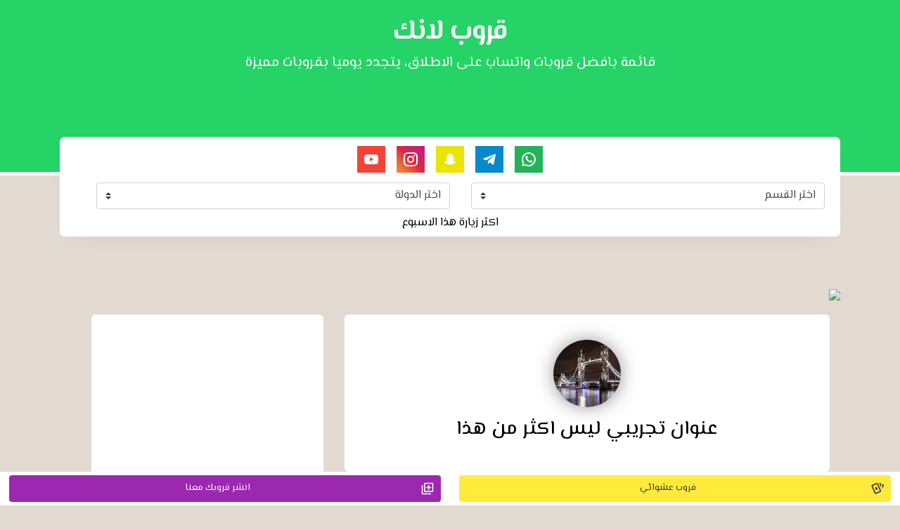

--- FILE ---
content_type: text/html; charset=UTF-8
request_url: https://www.whatspe.com/2014/02/blog-post_51.html
body_size: 19291
content:
<!DOCTYPE html>
<html class='v2' dir='rtl' xmlns='http://www.w3.org/1999/xhtml' xmlns:b='http://www.google.com/2005/gml/b' xmlns:data='http://www.google.com/2005/gml/data' xmlns:expr='http://www.google.com/2005/gml/expr'>
<head>
  <script async='async' data-ad-client='ca-pub-1037859222571200' src='https://pagead2.googlesyndication.com/pagead/js/adsbygoogle.js'></script>
<script async='async' data-ad-client='ca-pub-1037859222571200' src='https://pagead2.googlesyndication.com/pagead/js/adsbygoogle.js'></script>
<meta content='text/html; charset=UTF-8' http-equiv='Content-Type'/>
<meta content='width=1100' name='viewport'/>
<meta content='text/html; charset=UTF-8' http-equiv='Content-Type'/>
<meta content='blogger' name='generator'/>
<link href='https://www.whatspe.com/favicon.ico' rel='icon' type='image/x-icon'/>
<link href='https://www.whatspe.com/2014/02/blog-post_51.html' rel='canonical'/>
<link rel="alternate" type="application/atom+xml" title="قروبات واتساب - Atom" href="https://www.whatspe.com/feeds/posts/default" />
<link rel="alternate" type="application/rss+xml" title="قروبات واتساب - RSS" href="https://www.whatspe.com/feeds/posts/default?alt=rss" />
<link rel="service.post" type="application/atom+xml" title="قروبات واتساب - Atom" href="https://www.blogger.com/feeds/7266221822265216898/posts/default" />

<link rel="alternate" type="application/atom+xml" title="قروبات واتساب - Atom" href="https://www.whatspe.com/feeds/8206528182614265329/comments/default" />
<!--Can't find substitution for tag [blog.ieCssRetrofitLinks]-->
<link href='https://blogger.googleusercontent.com/img/b/R29vZ2xl/AVvXsEj5keey1y_F-SpCYYVEd4ETcN0KZJw7ewaAx6vrHpc1iGBd2_45AvPC0kDnzoUutxR0wxm8bLzbn8luhw2TCmeD3hNqD-BGara0-1KTLQwdhNZIAnlkmvB1WLwHxc6ok7upU1Vc2s-RBu7J/s1600/tower_bridge_at_night-1280x720.jpg' rel='image_src'/>
<meta content='https://www.whatspe.com/2014/02/blog-post_51.html' property='og:url'/>
<meta content='عنوان تجريبي ليس اكثر من هذا' property='og:title'/>
<meta content='هذا النص هو مثال لنص يمكن أن يستبدل في نفس المساحة، لقد تم توليد هذا النص من مولد النص العربى، حيث يمكنك أن تولد مثل هذا النص أو العديد من ا...' property='og:description'/>
<meta content='https://blogger.googleusercontent.com/img/b/R29vZ2xl/AVvXsEj5keey1y_F-SpCYYVEd4ETcN0KZJw7ewaAx6vrHpc1iGBd2_45AvPC0kDnzoUutxR0wxm8bLzbn8luhw2TCmeD3hNqD-BGara0-1KTLQwdhNZIAnlkmvB1WLwHxc6ok7upU1Vc2s-RBu7J/w1200-h630-p-k-no-nu/tower_bridge_at_night-1280x720.jpg' property='og:image'/>
<title>
عنوان تجريبي ليس اكثر من هذا -
            قروبات واتساب
</title>
<!-- meta tags -->
<meta content='عنوان تجريبي ليس اكثر من هذا' property='og:title'/>
<meta content='https://www.whatspe.com/2014/02/blog-post_51.html' property='og:url'/>
<meta content='article' property='og:type'/>
<meta content='https://blogger.googleusercontent.com/img/b/R29vZ2xl/AVvXsEj5keey1y_F-SpCYYVEd4ETcN0KZJw7ewaAx6vrHpc1iGBd2_45AvPC0kDnzoUutxR0wxm8bLzbn8luhw2TCmeD3hNqD-BGara0-1KTLQwdhNZIAnlkmvB1WLwHxc6ok7upU1Vc2s-RBu7J/s1600/tower_bridge_at_night-1280x720.jpg' property='og:image'/>
<meta content='قروبات واتساب' property='og:site_name'/>
<meta content='https://www.whatspe.com/' name='twitter:domain'/>
<meta content='عنوان تجريبي ليس اكثر من هذا' name='twitter:title'/>
<meta content='summary_large_image' name='twitter:card'/>
<meta content='https://blogger.googleusercontent.com/img/b/R29vZ2xl/AVvXsEj5keey1y_F-SpCYYVEd4ETcN0KZJw7ewaAx6vrHpc1iGBd2_45AvPC0kDnzoUutxR0wxm8bLzbn8luhw2TCmeD3hNqD-BGara0-1KTLQwdhNZIAnlkmvB1WLwHxc6ok7upU1Vc2s-RBu7J/s1600/tower_bridge_at_night-1280x720.jpg' name='twitter:image'/>
<meta content='عنوان تجريبي ليس اكثر من هذا' name='twitter:title'/>
<!-- Social Media meta tag need customer customization -->
<meta content='Facebook App ID here' property='fb:app_id'/>
<meta content='Facebook Admin ID here' property='fb:admins'/>
<meta content='@username' name='twitter:site'/>
<meta content='@username' name='twitter:creator'/>
<!-- end meta tags -->
<meta content='width=device-width, initial-scale=1, maximum-scale=1' name='viewport'/>
<link href='https://cdnjs.cloudflare.com/ajax/libs/bootstrap-v4-rtl/4.5.2-1/css/bootstrap-rtl.min.css' rel='stylesheet'/>
<link href='https://stackpath.bootstrapcdn.com/font-awesome/4.7.0/css/font-awesome.min.css' rel='stylesheet'/>
<link href='https://fonts.googleapis.com/css2?family=El+Messiri:wght@400;500;600;700' rel='stylesheet'/>
<link crossorigin='anonymous' href='https://cdnjs.cloudflare.com/ajax/libs/flag-icon-css/3.5.0/css/flag-icon.min.css' integrity='sha512-Cv93isQdFwaKBV+Z4X8kaVBYWHST58Xb/jVOcV9aRsGSArZsgAnFIhMpDoMDcFNoUtday1hdjn0nGp3+KZyyFw==' rel='stylesheet'/>
<style id='page-skin-1' type='text/css'><!--
#st-el-55.st-has-labels .st-btn {
margin: 6px;
}
#st-el-55.st-animated {
-moz-transition: o 0.2s ease-in, p 0.2s ease-in, a 0.2s ease-in, c 0.2s ease-in, i 0.2s ease-in, t 0.2s ease-in, y 0.2s ease-in; -ms-transition: o 0.2s ease-in, p 0.2s ease-in, a 0.2s ease-in, c 0.2s ease-in, i 0.2s ease-in, t 0.2s ease-in, y 0.2s ease-in; -o-transition: o 0.2s ease-in, p 0.2s ease-in, a 0.2s ease-in, c 0.2s ease-in, i 0.2s ease-in, t 0.2s ease-in, y 0.2s ease-in; -webkit-transition: o 0.2s ease-in, p 0.2s ease-in, a 0.2s ease-in, c 0.2s ease-in, i 0.2s ease-in, t 0.2s ease-in, y 0.2s ease-in; transition: o 0.2s ease-in, p 0.2s ease-in, a 0.2s ease-in, c 0.2s ease-in, i 0.2s ease-in, t 0.2s ease-in, y 0.2s ease-in;
}
#st-el-55.st-hidden {
opacity: 0;
}
#st-el-55.st-hide {
display: none;
}
#st-el-55 .st-btn {
-moz-box-sizing: border-box;
-webkit-box-sizing: border-box;
box-sizing: border-box;
-moz-transition: opacity 0.2s ease-in, top 0.2s ease-in; -ms-transition: opacity 0.2s ease-in, top 0.2s ease-in; -o-transition: opacity 0.2s ease-in, top 0.2s ease-in; -webkit-transition: opacity 0.2s ease-in, top 0.2s ease-in; transition: opacity 0.2s ease-in, top 0.2s ease-in;
-moz-border-radius: 16px;
-webkit-border-radius: 16px;
border-radius: 16px;
border: none;
cursor: pointer;
display: inline-block;
font-size: 11px;
height: 32px;
line-height: 32px;
margin-right: 8px;
padding: 0 8px;
position: relative;
text-align: center;
top: 0;
vertical-align: top;
white-space: nowrap;
}
#st-el-55 .st-btn:last-child {
margin-right: 0;
}
#st-el-55 .st-btn > svg {
height: 16px;
width: 16px;
position: relative;
top: 8px;
vertical-align: top;
}
#st-el-55 .st-btn > img {
display: inline-block;
height: 16px;
width: 16px;
position: relative;
top: 8px;
vertical-align: top;
}
#st-el-55 .st-btn > span {
-moz-transition: all 0.2s ease-in; -ms-transition: all 0.2s ease-in; -o-transition: all 0.2s ease-in; -webkit-transition: all 0.2s ease-in; transition: all 0.2s ease-in;
color: #fff;
display: inline-block;
font-weight: 500;
letter-spacing: 0.5px;
min-width: 60px;
opacity: 1;
padding: 0 6px;
position: relative;
vertical-align: top;
}
#st-el-55.st-has-labels .st-btn {
min-width: 120px;
}
#st-el-55.st-has-labels .st-btn.st-remove-label {
min-width: 50px;
}
#st-el-55.st-has-labels .st-btn.st-remove-label > span {
display: none;
}
#st-el-55.st-has-labels .st-btn.st-hide-label > span {
display: none;
}
#st-el-55 .st-total {
color: #555;
display: inline-block;
font-weight: 500;
line-height: 12px;
margin-right: 0;
max-width: 80px;
padding: 4px 8px;
text-align: center;
}
#st-el-55 .st-total.st-hidden {
display: none;
}
#st-el-55 .st-total > span {
font-size: 16px;
line-height: 17px;
display: block;
padding: 0;
}
#st-el-55 .st-total > span.st-shares {
font-size: 9px;
line-height: 9px;
}
#st-el-55.st-justified {
display: flex;
text-align: center;
}
#st-el-55.st-justified .st-btn {
-moz-flex: 1;
-ms-flex: 1;
-webkit-flex: 1;
flex: 1;
}#st-el-55 .st-btn:hover {
opacity: .8;
top: -4px;
}#st-el-55 .st-btn[data-network='facebook'] {
background-color: #4267B2;
}
#st-el-55 .st-btn[data-network='facebook'] svg {
fill: #fff;
}
#st-el-55 .st-btn[data-network='facebook'] > span {
color: #fff;
}
#st-el-55 .st-btn[data-network='twitter'] {
background-color: #55acee;
}
#st-el-55 .st-btn[data-network='twitter'] svg {
fill: #fff;
}
#st-el-55 .st-btn[data-network='twitter'] > span {
color: #fff;
}
#st-el-55 .st-btn[data-network='pinterest'] {
background-color: #CB2027;
}
#st-el-55 .st-btn[data-network='pinterest'] svg {
fill: #fff;
}
#st-el-55 .st-btn[data-network='pinterest'] > span {
color: #fff;
}
#st-el-55 .st-btn[data-network='messenger'] {
background-color: #448AFF;
}
#st-el-55 .st-btn[data-network='messenger'] svg {
fill: #fff;
}
#st-el-55 .st-btn[data-network='messenger'] > span {
color: #fff;
}
#st-el-55 .st-btn[data-network='whatsapp'] {
background-color: #25d366;
}
#st-el-55 .st-btn[data-network='whatsapp'] svg {
fill: #fff;
}
#st-el-55 .st-btn[data-network='whatsapp'] > span {
color: #fff;
}
#st-el-55 .st-btn[data-network='odnoklassniki'] {
background-color: #d7772d;
}
#st-el-55 .st-btn[data-network='odnoklassniki'] svg {
fill: #fff;
}
#st-el-55 .st-btn[data-network='odnoklassniki'] > span {
color: #fff;
}
#st-el-55 .st-btn[data-network='telegram'] {
background-color: #0088cc;
}
#st-el-55 .st-btn[data-network='telegram'] svg {
fill: #fff;
}
#st-el-55 .st-btn[data-network='telegram'] > span {
color: #fff;
}
#ContactForm1,#comments,.post-body form.paypalpay br{display:none}
body {
background-color: #e2dad1 !important;
font-family: "El Messiri" !important;
}
body .clear {
clear: both;
}
body .header {
color: #fff;
height: 250px;
width: 100%;
background-color: #25d366 !important;
border-bottom: 5px solid #fff;
position: relative;
}
body .header .header-intro {
cursor: pointer;
text-align: center;
padding: 0 20px 0 20px;
left: 0;
right: 0;
top: 22px;
position: absolute;
}
body .header .header-intro h1 {
font-weight: 700;
font-size: 40px;
letter-spacing: -0.1rem;
}
body .header .header-intro h2 {
font-weight: 400;
font-size: 20px;
}
body .search-box {
position: relative;
top: -55px;
background-color: #fff;
box-shadow: 0px 11px 34px -21px rgba(0, 0, 0, 0.11);
color: #000;
padding: 7px;
border-radius: 0.45rem;
z-index: 1;
}
body .search-box .social {
margin: 0px auto;
text-align: center;
width: 100%;
direction: rtl;
}
body .search-box .social a {
padding: 7px 0;
color: #fff !important;
text-align: center;
display: inline-block;
width: 40px;
height: 38px;
margin: 6px !important;
}
body .search-box .PopularPosts ul {
float: right;
width: 100%;
text-align: center;
padding-right: 0px;
}
body .search-box .PopularPosts ul li {
padding: 5px;
text-align: center;
display: inline-flex;
}
body .search-box .PopularPosts ul li a {
color: #E91E63;
}
body .content .sec-ttl {
text-align: center;
width: 100%;
float: right;
padding: 10px;
font-weight: bold;
}
body .content .bootCols {
margin-bottom: 10px;
padding: 5px;
}
ul{
list-style:none;
list-style: none;
margin: 0;
padding: 0;
}
body .content .bootCols .vip-profile {
position: relative;
background-color: #fff;
color: #000;
padding: 10px 0 0 0;
border-radius: 6px;
/* margin-bottom: 120px; */
cursor: pointer;
text-align: center;
transition: 0.5s;
}
body .content .bootCols .vip-profile .flag {
position: absolute;
top: 15px;
left: 15px;
}
body .content .bootCols .vip-profile .profile-pic {
position: relative;
/* background-color: transparent; */
/* left: 0; */
/* right: 0; */
/* top: -59px; */
margin-bottom: 16px;
display: block;
float: right;
width: 100%;
position: relative;
padding: 10px;
}
body .content .bootCols .vip-profile .profile-pic img {
width: 96px;
height: 96px;
border: 0px solid #000;
border-radius: 50%;
box-shadow: 0px 0px 30px -6px rgba(0, 0, 0, 0.68);
overflow: hidden;
margin-top: 16px;
}
body .content .bootCols .vip-profile p {
font-weight: 700;
padding: 10px 0;
margin: 0;
float: right;
width: 100%;
min-height: 45px;
}
body .content .bootCols .vip-profile span {
color: #adadad;
padding: 5px 0;
float: right;
width: 100%;
}
body .content .bootCols .vip-profile span.filterw {
font-size: small;
}
body .content .bootCols .vip-profile a.btn.join-btn {
background: #25d366;
color: #fff;
padding: 3px;
width: calc(100% - 10px);
margin: 5px;
font-size: medium;
}
body footer {
float: right;
width: 100%;
margin-top: 10px;
color: #fff;
text-align: center;
background-color: #25d366;
padding: 10px;
}
body footer a {
color: #fff;
}
body footer .linksup a {
background: #333;
padding: 3px;
font-size: 11px;
border-radius: 5px;
margin: 2px;
}
body footer .linksup a:hover {
color: #fff;
}
body .post-info {
width: 100%;
position: relative;
background-color: #fff;
color: #000;
padding: 10px 0 0 0;
float: right;
border-radius: 6px;
margin-bottom: 10px;
cursor: pointer;
text-align: center;
transition: 0.5s;
padding: 10px;
}
body .post-info .profile-pic {
margin-bottom: 16px;
display: block;
float: right;
width: 100%;
position: relative;
padding: 10px;
}
body .post-info .profile-pic img {
width: 96px;
height: 96px;
border: 0px solid #000;
border-radius: 50%;
box-shadow: 0px 0px 30px -6px rgba(0, 0, 0, 0.68);
overflow: hidden;
margin-top: 16px;
}
body .post-info .profile-pic .post-title {
margin-top: 15px;
}
body .post-info .ddd {
float: right;
text-align: right;
margin-top: 25px;
}
body .post-info .ddd li {
list-style: none;
}
body .post-info .grouplimk a {
color: #ffffff;
margin-top: 10px;
background-color: #25d366;
border-color: #25d366;
float: right;
width: 100%;
position: relative;
}
body .ddd {
float: right;
text-align: right;
margin-top: 25px;
width: 100%;
position: relative;
background-color: #fff;
color: #000;
border-radius: 6px;
margin-bottom: 10px;
cursor: pointer;
transition: 0.5s;
padding: 10px;
}
body .ddd li {
list-style: none;
}
body .topcat {
width: 100%;
float: right;
position: relative;
}
.topcat span {
position: absolute;
top: 20px;
right: 100px;
}
body .topcat .topcat-1, body .topcat .topcat-2 {
padding: 10px;
background: #fff;
padding: 10px 10px;
border-radius: 4px;
box-shadow: 0 0px 8px 0 rgba(0, 0, 0, 0.06), 0 1px 0px 0 rgba(0, 0, 0, 0.02);
margin: 5px 0;
float: right;
width: 100%;
}
body aside {
width: 100%;
position: relative;
background-color: #fff;
color: #000;
padding: 10px 0 0 0;
float: right;
border-radius: 6px;
margin-bottom: 10px;
cursor: pointer;
text-align: center;
transition: 0.5s;
padding: 10px;
height: 100%;
}
.fxbt {
position: fixed;
bottom: 0;
width: 100%;
z-index: 9999;
padding: 5px 0;
background-color: #fff;
}
.ff2, .d33 {
width: 48% !important;
float: left;
margin: 0 1% !important;
padding: 9px;
font-size: small;
}
.d33 {
background: #FFEB3B;
border: unset;
color: #333;
}
.ff2 {
background: #9C27B0;
border: unset;
color: #fff;
}
#ContactForm1,#ContactForm1 br{display:none}
.older-link{
cursor: pointer;
font-size: 14px;
margin-bottom: 10px;
font-weight: 800;
letter-spacing: 0.25px;
text-align: center;
vertical-align: middle;
background-color: #25d366;
color: #fff;
border-radius: 1.66667em;
border-width: initial;
border-style: none;
border-color: initial;
border-image: initial;
outline: none;
padding: 0.625rem 1.66667em;
}
.older-link:hover{
opacity: 0.7;
transform: scale(1.05);
transition: all 125ms ease-in-out 0s;
}
/*!
* Generated with CSS Flag Sprite generator (https://www.flag-sprites.com/) -
*/
.flag{display:inline-block;position: relative;width:16px!important;height:11px;background:url('https://flag-sprites.com/img/flags.png') no-repeat}.flag.flag-gu{background-position:-96px -55px}.flag.flag-mn{background-position:-208px -88px}.flag.flag-va{background-position:-48px -154px}.flag.flag-tibet{background-position:-32px -143px}.flag.flag-fo{background-position:-64px -44px}.flag.flag-th{background-position:-16px -143px}.flag.flag-tr{background-position:-144px -143px}.flag.flag-tl{background-position:-80px -143px}.flag.flag-kz{background-position:-144px -77px}.flag.flag-zm{background-position:-16px -165px}.flag.flag-uz{background-position:-32px -154px}.flag.flag-dk{background-position:-64px -33px}.flag.flag-scotland{background-position:-176px -121px}.flag.flag-gi{background-position:-224px -44px}.flag.flag-gy{background-position:-128px -55px}.flag.flag-bj{background-position:-112px -11px}.flag.flag-fr{background-position:-80px -44px}.flag.flag-mo{background-position:-224px -88px}.flag.flag-ir{background-position:-112px -66px}.flag.flag-io{background-position:-80px -66px}.flag.flag-tm{background-position:-96px -143px}.flag.flag-ch{background-position:-96px -22px}.flag.flag-mt{background-position:-32px -99px}.flag.flag-nl{background-position:-240px -99px}.flag.flag-gp{background-position:-16px -55px}.flag.flag-im{background-position:-48px -66px}.flag.flag-tv{background-position:-176px -143px}.flag.flag-mu{background-position:-48px -99px}.flag.flag-pe{background-position:-96px -110px}.flag.flag-vi{background-position:-112px -154px}.flag.flag-hn{background-position:-176px -55px}.flag.flag-ss{background-position:-128px -132px}.flag.flag-ae{background-position:-16px 0}.flag.flag-td{background-position:-240px -132px}.flag.flag-pw{background-position:0 -121px}.flag.flag-nu{background-position:-32px -110px}.flag.flag-bt{background-position:-208px -11px}.flag.flag-ms{background-position:-16px -99px}.flag.flag-cv{background-position:-240px -22px}.flag.flag-es{background-position:-224px -33px}.flag.flag-mh{background-position:-144px -88px}.flag.flag-la{background-position:-160px -77px}.flag.flag-vn{background-position:-128px -154px}.flag.flag-py{background-position:-16px -121px}.flag.flag-br{background-position:-176px -11px}.flag.flag-ye{background-position:-224px -154px}.flag.flag-ie{background-position:0 -66px}.flag.flag-gh{background-position:-208px -44px}.flag.flag-cg{background-position:-80px -22px}.flag.flag-cu{background-position:-224px -22px}.flag.flag-hu{background-position:-224px -55px}.flag.flag-sg{background-position:-224px -121px}.flag.flag-at{background-position:-176px 0}.flag.flag-lk{background-position:-224px -77px}.flag.flag-vu{background-position:-144px -154px}.flag.flag-bo{background-position:-160px -11px}.flag.flag-jo{background-position:-208px -66px}.flag.flag-er{background-position:-208px -33px}.flag.flag-za{background-position:-256px -154px}.flag.flag-rs{background-position:-80px -121px}.flag.flag-nr{background-position:-16px -110px}.flag.flag-ls{background-position:-256px -77px}.flag.flag-jm{background-position:-192px -66px}.flag.flag-tz{background-position:-208px -143px}.flag.flag-ki{background-position:-16px -77px}.flag.flag-sj{background-position:0 -132px}.flag.flag-cz{background-position:-16px -33px}.flag.flag-pg{background-position:-128px -110px}.flag.flag-lv{background-position:-32px -88px}.flag.flag-do{background-position:-96px -33px}.flag.flag-lu{background-position:-16px -88px}.flag.flag-no{background-position:-256px -99px}.flag.flag-kw{background-position:-112px -77px}.flag.flag-mx{background-position:-96px -99px}.flag.flag-yt{background-position:-240px -154px}.flag.flag-ly{background-position:-48px -88px}.flag.flag-cy{background-position:0 -33px}.flag.flag-ph{background-position:-144px -110px}.flag.flag-my{background-position:-112px -99px}.flag.flag-sm{background-position:-48px -132px}.flag.flag-et{background-position:-240px -33px}.flag.flag-ru{background-position:-96px -121px}.flag.flag-tj{background-position:-48px -143px}.flag.flag-ai{background-position:-64px 0}.flag.flag-pl{background-position:-176px -110px}.flag.flag-kp{background-position:-64px -77px}.flag.flag-uy{background-position:-16px -154px}.flag.flag-gb{background-position:-112px -44px}.flag.flag-gs{background-position:-64px -55px}.flag.flag-kurdistan{background-position:-96px -77px}.flag.flag-rw{background-position:-112px -121px}.flag.flag-ec{background-position:-128px -33px}.flag.flag-mm{background-position:-192px -88px}.flag.flag-pa{background-position:-80px -110px}.flag.flag-wales{background-position:-160px -154px}.flag.flag-kg{background-position:-256px -66px}.flag.flag-ve{background-position:-80px -154px}.flag.flag-tk{background-position:-64px -143px}.flag.flag-ca{background-position:-16px -22px}.flag.flag-is{background-position:-128px -66px}.flag.flag-ke{background-position:-240px -66px}.flag.flag-ro{background-position:-64px -121px}.flag.flag-gq{background-position:-32px -55px}.flag.flag-pt{background-position:-256px -110px}.flag.flag-tf{background-position:-256px -132px}.flag.flag-ad{background-position:0 0}.flag.flag-sk{background-position:-16px -132px}.flag.flag-pm{background-position:-192px -110px}.flag.flag-om{background-position:-64px -110px}.flag.flag-an{background-position:-112px 0}.flag.flag-ws{background-position:-192px -154px}.flag.flag-sh{background-position:-240px -121px}.flag.flag-mp{background-position:-240px -88px}.flag.flag-gt{background-position:-80px -55px}.flag.flag-cf{background-position:-64px -22px}.flag.flag-zanzibar{background-position:0 -165px}.flag.flag-mw{background-position:-80px -99px}.flag.flag-catalonia{background-position:-32px -22px}.flag.flag-ug{background-position:-240px -143px}.flag.flag-je{background-position:-176px -66px}.flag.flag-km{background-position:-32px -77px}.flag.flag-in{background-position:-64px -66px}.flag.flag-bf{background-position:-48px -11px}.flag.flag-mc{background-position:-80px -88px}.flag.flag-sy{background-position:-192px -132px}.flag.flag-sn{background-position:-64px -132px}.flag.flag-kr{background-position:-80px -77px}.flag.flag-eu{background-position:-256px -33px}.flag.flag-bn{background-position:-144px -11px}.flag.flag-st{background-position:-144px -132px}.flag.flag-england{background-position:-192px -33px}.flag.flag-lc{background-position:-192px -77px}.flag.flag-dm{background-position:-80px -33px}.flag.flag-be{background-position:-32px -11px}.flag.flag-ni{background-position:-224px -99px}.flag.flag-ua{background-position:-224px -143px}.flag.flag-mz{background-position:-128px -99px}.flag.flag-pf{background-position:-112px -110px}.flag.flag-tn{background-position:-112px -143px}.flag.flag-ee{background-position:-144px -33px}.flag.flag-xk{background-position:-208px -154px}.flag.flag-sx{background-position:-176px -132px}.flag.flag-sd{background-position:-192px -121px}.flag.flag-gd{background-position:-128px -44px}.flag.flag-ci{background-position:-112px -22px}.flag.flag-sz{background-position:-208px -132px}.flag.flag-cl{background-position:-144px -22px}.flag.flag-fi{background-position:0 -44px}.flag.flag-ga{background-position:-96px -44px}.flag.flag-jp{background-position:-224px -66px}.flag.flag-de{background-position:-32px -33px}.flag.flag-np{background-position:0 -110px}.flag.flag-re{background-position:-48px -121px}.flag.flag-bg{background-position:-64px -11px}.flag.flag-sc{background-position:-160px -121px}.flag.flag-ng{background-position:-208px -99px}.flag.flag-qa{background-position:-32px -121px}.flag.flag-mk{background-position:-160px -88px}.flag.flag-aw{background-position:-208px 0}.flag.flag-kn{background-position:-48px -77px}.flag.flag-al{background-position:-80px 0}.flag.flag-bw{background-position:-240px -11px}.flag.flag-um{background-position:-256px -143px}.flag.flag-ky{background-position:-128px -77px}.flag.flag-tt{background-position:-160px -143px}.flag.flag-so{background-position:-80px -132px}.flag.flag-lt{background-position:0 -88px}.flag.flag-by{background-position:-256px -11px}.flag.flag-bb{background-position:0 -11px}.flag.flag-us{background-position:0 -154px}.flag.flag-md{background-position:-96px -88px}.flag.flag-ag{background-position:-48px 0}.flag.flag-hm{background-position:-160px -55px}.flag.flag-as{background-position:-160px 0}.flag.flag-eg{background-position:-160px -33px}.flag.flag-sv{background-position:-160px -132px}.flag.flag-sl{background-position:-32px -132px}.flag.flag-fk{background-position:-32px -44px}.flag.flag-am{background-position:-96px 0}.flag.flag-ck{background-position:-128px -22px}.flag.flag-tw{background-position:-192px -143px}.flag.flag-kh{background-position:0 -77px}.flag.flag-to{background-position:-128px -143px}.flag.flag-se{background-position:-208px -121px}.flag.flag-cd{background-position:-48px -22px}.flag.flag-pn{background-position:-208px -110px}.flag.flag-gr{background-position:-48px -55px}.flag.flag-id{background-position:-256px -55px}.flag.flag-vc{background-position:-64px -154px}.flag.flag-somaliland{background-position:-96px -132px}.flag.flag-bi{background-position:-96px -11px}.flag.flag-pk{background-position:-160px -110px}.flag.flag-pr{background-position:-224px -110px}.flag.flag-bd{background-position:-16px -11px}.flag.flag-co{background-position:-192px -22px}.flag.flag-fm{background-position:-48px -44px}.flag.flag-bm{background-position:-128px -11px}.flag.flag-ar{background-position:-144px 0}.flag.flag-bv{background-position:-224px -11px}.flag.flag-sb{background-position:-144px -121px}.flag.flag-mq{background-position:-256px -88px}.flag.flag-eh{background-position:-176px -33px}.flag.flag-bh{background-position:-80px -11px}.flag.flag-it{background-position:-144px -66px}.flag.flag-hr{background-position:-192px -55px}.flag.flag-sa{background-position:-128px -121px}.flag.flag-mv{background-position:-64px -99px}.flag.flag-mg{background-position:-128px -88px}.flag.flag-dz{background-position:-112px -33px}.flag.flag-gg{background-position:-192px -44px}.flag.flag-gm{background-position:-256px -44px}.flag.flag-af{background-position:-32px 0}.flag.flag-li{background-position:-208px -77px}.flag.flag-sr{background-position:-112px -132px}.flag.flag-vg{background-position:-96px -154px}.flag.flag-cr{background-position:-208px -22px}.flag.flag-tc{background-position:-224px -132px}.flag.flag-ao{background-position:-128px 0}.flag.flag-ma{background-position:-64px -88px}.flag.flag-mr{background-position:0 -99px}.flag.flag-gn{background-position:0 -55px}.flag.flag-ne{background-position:-176px -99px}.flag.flag-nf{background-position:-192px -99px}.flag.flag-wf{background-position:-176px -154px}.flag.flag-hk{background-position:-144px -55px}.flag.flag-gf{background-position:-160px -44px}.flag.flag-ps{background-position:-240px -110px}.flag.flag-ic{background-position:-240px -55px}.flag.flag-cw{background-position:-256px -22px}.flag.flag-ml{background-position:-176px -88px}.flag.flag-ax{background-position:-224px 0}.flag.flag-gl{background-position:-240px -44px}.flag.flag-dj{background-position:-48px -33px}.flag.flag-cn{background-position:-176px -22px}.flag.flag-ht{background-position:-208px -55px}.flag.flag-lr{background-position:-240px -77px}.flag.flag-tg{background-position:0 -143px}.flag.flag-ba{background-position:-256px 0}.flag.flag-ge{background-position:-144px -44px}.flag.flag-bz{background-position:0 -22px}.flag.flag-au{background-position:-192px 0}.flag.flag-iq{background-position:-96px -66px}.flag.flag-cm{background-position:-160px -22px}.flag.flag-gw{background-position:-112px -55px}.flag.flag-az{background-position:-240px 0}.flag.flag-na{background-position:-144px -99px}.flag.flag-fj{background-position:-16px -44px}.flag.flag-zw{background-position:-32px -165px}.flag.flag-bs{background-position:-192px -11px}.flag.flag-il{background-position:-16px -66px}.flag.flag-nz{background-position:-48px -110px}.flag.flag-me{background-position:-112px -88px}.flag.flag-si{background-position:-256px -121px}.flag.flag-nc{background-position:-160px -99px}.flag.flag-lb{background-position:-176px -77px}

--></style>
<style id='template-skin-1' type='text/css'><!--
/* Layout
------------------------------ */
--></style>
<script src='//code.jquery.com/jquery-1.10.2.min.js' type='text/javascript'></script>
<script language='JavaScript'>
// <![CDATA[
  window.onload = function() {
    document.addEventListener("contextmenu", function(e){
      e.preventDefault();
    }, false);
    document.addEventListener("keydown", function(e) {
    //document.onkeydown = function(e) {
      // "I" key
      if (e.ctrlKey && e.shiftKey && e.keyCode == 73) {
        disabledEvent(e);
      }
      // "J" key
      if (e.ctrlKey && e.shiftKey && e.keyCode == 74) {
        disabledEvent(e);
      }
      // "S" key + macOS
      if (e.keyCode == 83 && (navigator.platform.match("Mac") ? e.metaKey : e.ctrlKey)) {
        disabledEvent(e);
      }
      // "U" key
      if (e.ctrlKey && e.keyCode == 85) {
        disabledEvent(e);
      }
      // "F12" key
      if (event.keyCode == 123) {
        disabledEvent(e);
      }
    }, false);
    function disabledEvent(e){
      if (e.stopPropagation){
        e.stopPropagation();
      } else if (window.event){
        window.event.cancelBubble = true;
      }
      e.preventDefault();
      return false;
    }
  };
 // ]]>
</script>
</head><!--<head>
<link href='https://www.blogger.com/static/v1/widgets/2370241452-css_bundle_v2_rtl.css' rel='stylesheet' type='text/css'/>
<link href='https://www.blogger.com/dyn-css/authorization.css?targetBlogID=7266221822265216898&amp;zx=75980a86-66f7-4b32-a3b6-4a5abdc72329' media='none' onload='if(media!=&#39;all&#39;)media=&#39;all&#39;' rel='stylesheet'/><noscript><link href='https://www.blogger.com/dyn-css/authorization.css?targetBlogID=7266221822265216898&amp;zx=75980a86-66f7-4b32-a3b6-4a5abdc72329' rel='stylesheet'/></noscript>
<meta name='google-adsense-platform-account' content='ca-host-pub-1556223355139109'/>
<meta name='google-adsense-platform-domain' content='blogspot.com'/>

</head>-->

  <body class='rtl item'>
<!-- Header -->
<div class='header'>
<div class='container'>
<div class='header-intro'>
<h1>قروب لانك  </h1>
<h2>قائمة بافضل قروبات واتساب على الاطلاق&#1548; يتجدد يوميا بقروبات مميزة</h2>
</div>
</div>
</div>
<!-- Header -->
<!-- search box -->
<div class='container'>
<div class='search-box'>
<div class='social d-poststyling' style=' min-height: unset;float: right;'>
<a class='social-icon' data-tooltip='whatsapp' href='' style='     background: #21b458; '>
<svg style='width:24px;height:24px' viewBox='0 0 24 24'>
<path d='M16.75,13.96C17,14.09 17.16,14.16 17.21,14.26C17.27,14.37 17.25,14.87 17,15.44C16.8,16 15.76,16.54 15.3,16.56C14.84,16.58 14.83,16.92 12.34,15.83C9.85,14.74 8.35,12.08 8.23,11.91C8.11,11.74 7.27,10.53 7.31,9.3C7.36,8.08 8,7.5 8.26,7.26C8.5,7 8.77,6.97 8.94,7H9.41C9.56,7 9.77,6.94 9.96,7.45L10.65,9.32C10.71,9.45 10.75,9.6 10.66,9.76L10.39,10.17L10,10.59C9.88,10.71 9.74,10.84 9.88,11.09C10,11.35 10.5,12.18 11.2,12.87C12.11,13.75 12.91,14.04 13.15,14.17C13.39,14.31 13.54,14.29 13.69,14.13L14.5,13.19C14.69,12.94 14.85,13 15.08,13.08L16.75,13.96M12,2A10,10 0 0,1 22,12A10,10 0 0,1 12,22C10.03,22 8.2,21.43 6.65,20.45L2,22L3.55,17.35C2.57,15.8 2,13.97 2,12A10,10 0 0,1 12,2M12,4A8,8 0 0,0 4,12C4,13.72 4.54,15.31 5.46,16.61L4.5,19.5L7.39,18.54C8.69,19.46 10.28,20 12,20A8,8 0 0,0 20,12A8,8 0 0,0 12,4Z' fill='currentColor'></path>
</svg>
</a>
<a class='social-icon' data-tooltip='telegrame' href='' style='     background: #0489cc; '>
<svg style='width:24px;height:24px' viewBox='0 0 24 24'>
<path d='M9.78,18.65L10.06,14.42L17.74,7.5C18.08,7.19 17.67,7.04 17.22,7.31L7.74,13.3L3.64,12C2.76,11.75 2.75,11.14 3.84,10.7L19.81,4.54C20.54,4.21 21.24,4.72 20.96,5.84L18.24,18.65C18.05,19.56 17.5,19.78 16.74,19.36L12.6,16.3L10.61,18.23C10.38,18.46 10.19,18.65 9.78,18.65Z' fill='currentColor'></path>
</svg>
</a>
<a class='social-icon' data-tooltip='snapchat' hrefv='' style='     background: #ebe505;     /* color: #333 !important; */ '>
<svg style='width: 22px;height:24px;' viewBox='0 0 24 24'>
<path d='M12,20.45C10.81,20.45 10.1,19.94 9.47,19.5C9,19.18 8.58,18.87 8.08,18.79C6.93,18.73 6.59,18.79 5.97,18.9C5.86,18.9 5.73,18.87 5.68,18.69C5.5,17.94 5.45,17.73 5.32,17.71C4,17.5 3.19,17.2 3.03,16.83C3,16.6 3.07,16.5 3.18,16.5C4.25,16.31 5.2,15.75 6,14.81C6.63,14.09 6.93,13.39 6.96,13.32C7.12,13 7.15,12.72 7.06,12.5C6.89,12.09 6.31,11.91 5.68,11.7C5.34,11.57 4.79,11.29 4.86,10.9C4.92,10.62 5.29,10.42 5.81,10.46C6.16,10.62 6.46,10.7 6.73,10.7C7.06,10.7 7.21,10.58 7.25,10.54C7.14,8.78 7.05,7.25 7.44,6.38C8.61,3.76 11.08,3.55 12,3.55C12.92,3.55 15.39,3.76 16.56,6.38C16.95,7.25 16.86,8.78 16.75,10.54C16.79,10.58 16.94,10.7 17.27,10.7C17.54,10.7 17.84,10.62 18.19,10.46C18.71,10.42 19.08,10.62 19.14,10.9C19.21,11.29 18.66,11.57 18.32,11.7C17.69,11.91 17.11,12.09 16.94,12.5C16.85,12.72 16.88,13 17.04,13.32C17.07,13.39 17.37,14.09 18,14.81C18.8,15.75 19.75,16.31 20.82,16.5C20.93,16.5 21,16.6 20.97,16.83C20.81,17.2 20,17.5 18.68,17.71C18.55,17.73 18.5,17.94 18.32,18.69C18.27,18.87 18.14,18.9 18.03,18.9C17.41,18.79 17.07,18.73 15.92,18.79C15.42,18.87 15,19.18 14.53,19.5C13.9,19.94 13.19,20.45 12,20.45Z' fill='currentColor'></path>
</svg>
</a>
<a class='social-icon' data-tooltip='instagram' hrefd='' style='     background: #f09433;     background: -moz-linear-gradient(45deg, #f09433 0%, #e6683c 25%, #dc2743 50%, #cc2366 75%, #bc1888 100%);     background: -webkit-linear-gradient(45deg, #f09433 0%,#e6683c 25%,#dc2743 50%,#cc2366 75%,#bc1888 100%);     background: linear-gradient(45deg, #f09433 0%,#e6683c 25%,#dc2743 50%,#cc2366 75%,#bc1888 100%);     filter: progid:DXImageTransform.Microsoft.gradient( startColorstr=&#39;#f09433&#39;, endColorstr=&#39;#bc1888&#39;,GradientType=1 ); '>
<svg style='width:24px;height:24px' viewBox='0 0 24 24'>
<path d='M7.8,2H16.2C19.4,2 22,4.6 22,7.8V16.2A5.8,5.8 0 0,1 16.2,22H7.8C4.6,22 2,19.4 2,16.2V7.8A5.8,5.8 0 0,1 7.8,2M7.6,4A3.6,3.6 0 0,0 4,7.6V16.4C4,18.39 5.61,20 7.6,20H16.4A3.6,3.6 0 0,0 20,16.4V7.6C20,5.61 18.39,4 16.4,4H7.6M17.25,5.5A1.25,1.25 0 0,1 18.5,6.75A1.25,1.25 0 0,1 17.25,8A1.25,1.25 0 0,1 16,6.75A1.25,1.25 0 0,1 17.25,5.5M12,7A5,5 0 0,1 17,12A5,5 0 0,1 12,17A5,5 0 0,1 7,12A5,5 0 0,1 12,7M12,9A3,3 0 0,0 9,12A3,3 0 0,0 12,15A3,3 0 0,0 15,12A3,3 0 0,0 12,9Z' fill='currentColor'></path>
</svg>
</a>
<a class='social-icon' data-tooltip='youtube' href='' style='background: #F44336;background: -moz-linear-gradient(45deg, #f09433 0%, #e6683c 25%, #dc2743 50%, #cc2366 75%, #bc1888 100%);'>
<svg style='width:24px;height:24px' viewBox='0 0 24 24'>
<path d='M10,15L15.19,12L10,9V15M21.56,7.17C21.69,7.64 21.78,8.27 21.84,9.07C21.91,9.87 21.94,10.56 21.94,11.16L22,12C22,14.19 21.84,15.8 21.56,16.83C21.31,17.73 20.73,18.31 19.83,18.56C19.36,18.69 18.5,18.78 17.18,18.84C15.88,18.91 14.69,18.94 13.59,18.94L12,19C7.81,19 5.2,18.84 4.17,18.56C3.27,18.31 2.69,17.73 2.44,16.83C2.31,16.36 2.22,15.73 2.16,14.93C2.09,14.13 2.06,13.44 2.06,12.84L2,12C2,9.81 2.16,8.2 2.44,7.17C2.69,6.27 3.27,5.69 4.17,5.44C4.64,5.31 5.5,5.22 6.82,5.16C8.12,5.09 9.31,5.06 10.41,5.06L12,5C16.19,5 18.8,5.16 19.83,5.44C20.73,5.69 21.31,6.27 21.56,7.17Z' fill='currentColor'></path>
</svg>
</a>
<div class='clear'></div>
</div>
<div class='d-rtl'>
<div class='row container'>
<div class='col-lg-6 col-md-12'>
<select class='custom-select  mt-2 mb-2' id='qn' onchange='this.options[this.selectedIndex].value && (window.location ="/search/label/" +this.options[this.selectedIndex].value);'>
<option value=''>اختر القسم</option>
<option value='قروبات واتساب منوعات'> منوعات </option>
<option value='قروبات واتساب شريعة اسلامية'> شريعة اسلامية </option>
<option value='قروبات واتساب عالم السيارات'> عالم السيارات </option>
<option value='قروبات واتساب اجتماعية'> اجتماعية </option>
<option value='قروبات واتساب ترفيهية'> ترفيهية </option>
<option value='قروبات واتساب السياحة والسفر'> السياحة والسفر </option>
<option value='قروبات واتساب الطب والصحة'> الطب والصحة </option>
<option value='قروبات واتساب الهواية والفنون'> الهواية والفنون </option>
<option value='قروبات واتساب ثقافة'> ثقافة </option>
<option value='قروبات واتساب تجارة'> تجارة </option>
<option value='قروبات واتساب شعر وأدب'> شعر وأدب </option>
<option value='قروبات واتساب رياضية'> رياضية </option>
<option value='قروبات واتساب للنساء فقط'> للنساء فقط </option>
<option value='قروبات واتساب أصدقاء المهنة'> أصدقاء المهنة </option>
<option value='قروبات واتساب عالم التقنية'> عالم التقنية </option>
<option value='قروبات واتساب صور وفيديو'> صور وفيديو </option>
<option value='قروبات واتساب دعم انستغرام'> دعم انستغرام </option>
<option value='قروبات واتساب زيادة المتابعين'> زيادة المتابعين </option>
<option value='قروبات واتساب بلايستشن + اكس بوكس'> بلايستشن + اكس بوكس </option>
<option value='قروبات واتساب مكياج وموضة'> مكياج وموضة </option>
<option value='قروبات واتساب دعم سناب شات'> دعم سناب شات </option>
<option value='قروبات واتساب الربح من الانترنت'> الربح من الانترنت </option>
<option value='قروبات واتساب خدمات الانترنت'> خدمات الانترنت </option>
</select>
</div>
<div class='col-lg-6 col-md-12'>
<select class='custom-select  mt-2 mb-2' id='sex' onchange='this.options[this.selectedIndex].value && (window.location ="/search/label/" +this.options[this.selectedIndex].value);'>
<option value=''>اختر الدولة</option>
<option value='قروبات دولة الأردن'> الأردن </option>
<option value='قروبات دولة الإمارات'> الإمارات </option>
<option value='قروبات دولة البحرين'> البحرين </option>
<option value='قروبات دولة الجزائر'> الجزائر </option>
<option value='قروبات دولة السعودية'> السعودية </option>
<option value='قروبات دولة السودان'> السودان </option>
<option value='قروبات دولة الصومال'> الصومال </option>
<option value='قروبات دولة العراق'> العراق </option>
<option value='قروبات دولة الكويت'> الكويت </option>
<option value='قروبات دولة المغرب'> المغرب </option>
<option value='قروبات دولة اليمن'> اليمن </option>
<option value='قروبات دولة تونس'> تونس </option>
<option value='قروبات دولة جزر القمر'> جزر القمر </option>
<option value='قروبات دولة جيبوتي'> جيبوتي </option>
<option value='قروبات دولة سوريا'> سوريا </option>
<option value='قروبات دولة عُمان'> ع&#1615;مان </option>
<option value='قروبات دولة فلسطين'> فلسطين </option>
<option value='قروبات دولة فلسطين المحتلة'> فلسطين المحتلة </option>
<option value='قروبات دولة قطر'> قطر </option>
<option value='قروبات دولة لبنان'> لبنان </option>
<option value='قروبات دولة ليبيا'> ليبيا </option>
<option value='قروبات دولة مصر'> مصر </option>
<option value='قروبات دولة موريتانيا'> موريتانيا </option>
<option value='قروبات دولة أذربيجان'> أذربيجان </option>
<option value='قروبات دولة أرمينيا'> أرمينيا </option>
<option value='قروبات دولة أستراليا'> أستراليا </option>
<option value='قروبات دولة أستونيا'> أستونيا </option>
<option value='قروبات دولة أفغانستان'> أفغانستان </option>
<option value='قروبات دولة ألبانيا'> ألبانيا </option>
<option value='قروبات دولة ألمانيا'> ألمانيا </option>
<option value='قروبات دولة أنتاركتيكا'> أنتاركتيكا </option>
<option value='قروبات دولة أنتيغوا وبربودا'> أنتيغوا وبربودا </option>
<option value='قروبات دولة أندورا'> أندورا </option>
<option value='قروبات دولة أندونيسيا'> أندونيسيا </option>
<option value='قروبات دولة أنغولا'> أنغولا </option>
<option value='قروبات دولة أنغويلا'> أنغويلا </option>
<option value='قروبات دولة أورغواي'> أورغواي </option>
<option value='قروبات دولة أوزبكستان'> أوزبكستان </option>
<option value='قروبات دولة أوغندا'> أوغندا </option>
<option value='قروبات دولة أوكرانيا'> أوكرانيا </option>
<option value='قروبات دولة أيرلندا'> أيرلندا </option>
<option value='قروبات دولة أيسلندا'> أيسلندا </option>
<option value='قروبات دولة إثيوبيا'> إثيوبيا </option>
<option value='قروبات دولة إسبانيا'> إسبانيا </option>
<option value='قروبات دولة إيران'> إيران </option>
<option value='قروبات دولة إيطاليا'> إيطاليا </option>
<option value='قروبات دولة الأرجنتين'> الأرجنتين </option>
<option value='قروبات دولة الإقليم البريطاني في المحيط الهندي'> الإقليم البريطاني في المحيط
                  الهندي </option>
<option value='قروبات دولة الإكوادور'> الإكوادور </option>
<option value='قروبات دولة الباهاما'> الباهاما </option>
<option value='قروبات دولة البرازيل'> البرازيل </option>
<option value='قروبات دولة البرتغال'> البرتغال </option>
<option value='قروبات دولة البوسنة والهرسك'> البوسنة والهرسك </option>
<option value='قروبات دولة الجابون'> الجابون </option>
<option value='قروبات دولة الجبل الأسود'> الجبل الأسود </option>
<option value='قروبات دولة الدانمرك'> الدانمرك </option>
<option value='قروبات دولة الرأس الأخضر'> الرأس الأخضر </option>
<option value='قروبات دولة السلفادور'> السلفادور </option>
<option value='قروبات دولة السنغال'> السنغال </option>
<option value='قروبات دولة السويد'> السويد </option>
<option value='قروبات دولة الصين'> الصين </option>
<option value='قروبات دولة الفاتيكان'> الفاتيكان </option>
<option value='قروبات دولة الفلبين'> الفلبين </option>
<option value='قروبات دولة الكاميرون'> الكاميرون </option>
<option value='قروبات دولة الكونغو - برازافيل'> الكونغو - برازافيل </option>
<option value='قروبات دولة الكونغو - كينشاسا'> الكونغو - كينشاسا </option>
<option value='قروبات دولة المقاطعات الجنوبية الفرنسية'> المقاطعات الجنوبية الفرنسية
                </option>
<option value='قروبات دولة المكسيك'> المكسيك </option>
<option value='قروبات دولة المملكة المتحدة'> المملكة المتحدة </option>
<option value='قروبات دولة النرويج'> النرويج </option>
<option value='قروبات دولة النمسا'> النمسا </option>
<option value='قروبات دولة النيجر'> النيجر </option>
<option value='قروبات دولة الهند'> الهند </option>
<option value='قروبات دولة الولايات المتحدة'> الولايات المتحدة </option>
<option value='قروبات دولة اليابان'> اليابان </option>
<option value='قروبات دولة اليونان'> اليونان </option>
<option value='قروبات دولة بابوا غينيا الجديدة'> بابوا غينيا الجديدة </option>
<option value='قروبات دولة باراغواي'> باراغواي </option>
<option value='قروبات دولة باكستان'> باكستان </option>
<option value='قروبات دولة بالاو'> بالاو </option>
<option value='قروبات دولة بتسوانا'> بتسوانا </option>
<option value='قروبات دولة بربادوس'> بربادوس </option>
<option value='قروبات دولة برمودا'> برمودا </option>
<option value='قروبات دولة بروناي'> بروناي </option>
<option value='قروبات دولة بلجيكا'> بلجيكا </option>
<option value='قروبات دولة بلغاريا'> بلغاريا </option>
<option value='قروبات دولة بليز'> بليز </option>
<option value='قروبات دولة بنجلاديش'> بنجلاديش </option>
<option value='قروبات دولة بنما'> بنما </option>
<option value='قروبات دولة بنين'> بنين </option>
<option value='قروبات دولة بوتان'> بوتان </option>
<option value='قروبات دولة بورتوريكو'> بورتوريكو </option>
<option value='قروبات دولة بوركينا فاسو'> بوركينا فاسو </option>
<option value='قروبات دولة بوروندي'> بوروندي </option>
<option value='قروبات دولة بولندا'> بولندا </option>
<option value='قروبات دولة بوليفيا'> بوليفيا </option>
<option value='قروبات دولة بولينيزيا الفرنسية'> بولينيزيا الفرنسية </option>
<option value='قروبات دولة بيرو'> بيرو </option>
<option value='قروبات دولة تانزانيا'> تانزانيا </option>
<option value='قروبات دولة تايلاند'> تايلاند </option>
<option value='قروبات دولة تايوان'> تايوان </option>
<option value='قروبات دولة تركمانستان'> تركمانستان </option>
<option value='قروبات دولة تركيا'> تركيا </option>
<option value='قروبات دولة ترينيداد وتوباغو'> ترينيداد وتوباغو </option>
<option value='قروبات دولة تشاد'> تشاد </option>
<option value='قروبات دولة توجو'> توجو </option>
<option value='قروبات دولة توفالو'> توفالو </option>
<option value='قروبات دولة توكيلو'> توكيلو </option>
<option value='قروبات دولة تونغا'> تونغا </option>
<option value='قروبات دولة تيمور الشرقية'> تيمور الشرقية </option>
<option value='قروبات دولة جامايكا'> جامايكا </option>
<option value='قروبات دولة جبل طارق'> جبل طارق </option>
<option value='قروبات دولة جزر آلاند'> جزر آلاند </option>
<option value='قروبات دولة جزر الأنتيل الهولندية'> جزر الأنتيل الهولندية </option>
<option value='قروبات دولة جزر الترك وجايكوس'> جزر الترك وجايكوس </option>
<option value='قروبات دولة جزر الكايمن'> جزر الكايمن </option>
<option value='قروبات دولة جزر الكناري'> جزر الكناري </option>
<option value='قروبات دولة جزر المارشال'> جزر المارشال </option>
<option value='قروبات دولة جزر المالديف'> جزر المالديف </option>
<option value='قروبات دولة جزر بيتكيرن'> جزر بيتكيرن </option>
<option value='قروبات دولة جزر سليمان'> جزر سليمان </option>
<option value='قروبات دولة جزر فارو'> جزر فارو </option>
<option value='قروبات دولة جزر فرجين الأمريكية'> جزر فرجين الأمريكية </option>
<option value='قروبات دولة جزر فرجين البريطانية'> جزر فرجين البريطانية </option>
<option value='قروبات دولة جزر فوكلاند'> جزر فوكلاند </option>
<option value='قروبات دولة جزر كوك'> جزر كوك </option>
<option value='قروبات دولة جزر كوكوس'> جزر كوكوس </option>
<option value='قروبات دولة جزر ماريانا الشمالية'> جزر ماريانا الشمالية </option>
<option value='قروبات دولة جزر والس وفوتونا'> جزر والس وفوتونا </option>
<option value='قروبات دولة جزيرة الكريسماس'> جزيرة الكريسماس </option>
<option value='قروبات دولة جزيرة بوفيه'> جزيرة بوفيه </option>
<option value='قروبات دولة جزيرة مان'> جزيرة مان </option>
<option value='قروبات دولة جزيرة نورفوك'> جزيرة نورفوك </option>
<option value='قروبات دولة جزيرة هيرد وجزر ماكدونالد'> جزيرة هيرد وجزر ماكدونالد </option>
<option value='قروبات دولة جمهورية أفريقيا الوسطى'> جمهورية أفريقيا الوسطى </option>
<option value='قروبات دولة جمهورية التشيك'> جمهورية التشيك </option>
<option value='قروبات دولة جنوب أفريقيا'> جنوب أفريقيا </option>
<option value='قروبات دولة جنوب السودان'> جنوب السودان </option>
<option value='قروبات دولة جوادلوب'> جوادلوب </option>
<option value='قروبات دولة جورجيا'> جورجيا </option>
<option value='قروبات دولة جورجيا الجنوبية وجزر ساندويتش الجنوبية'> جورجيا الجنوبية وجزر
                  ساندويتش الجنوبية </option>
<option value='قروبات دولة جيرسي'> جيرسي </option>
<option value='قروبات دولة دومينيكا'> دومينيكا </option>
<option value='قروبات دولة رواندا'> رواندا </option>
<option value='قروبات دولة روسيا'> روسيا </option>
<option value='قروبات دولة روسيا البيضاء'> روسيا البيضاء </option>
<option value='قروبات دولة رومانيا'> رومانيا </option>
<option value='قروبات دولة روينيون'> روينيون </option>
<option value='قروبات دولة زامبيا'> زامبيا </option>
<option value='قروبات دولة زيمبابوي'> زيمبابوي </option>
<option value='قروبات دولة ساحل العاج'> ساحل العاج </option>
<option value='قروبات دولة ساموا'> ساموا </option>
<option value='قروبات دولة ساموا الأمريكية'> ساموا الأمريكية </option>
<option value='قروبات دولة سان بارتليمي'> سان بارتليمي </option>
<option value='قروبات دولة سان مارينو'> سان مارينو </option>
<option value='قروبات دولة سانت بيير وميكولون'> سانت بيير وميكولون </option>
<option value='قروبات دولة سانت فنسنت وغرنادين'> سانت فنسنت وغرنادين </option>
<option value='قروبات دولة سانت كيتس ونيفيس'> سانت كيتس ونيفيس </option>
<option value='قروبات دولة سانت لوسيا'> سانت لوسيا </option>
<option value='قروبات دولة سانت مارتن'> سانت مارتن </option>
<option value='قروبات دولة سانت هيلنا'> سانت هيلنا </option>
<option value='قروبات دولة ساو تومي وبرينسيبي'> ساو تومي وبرينسيبي </option>
<option value='قروبات دولة سريلانكا'> سريلانكا </option>
<option value='قروبات دولة سفالبارد وجان مايان'> سفالبارد وجان مايان </option>
<option value='قروبات دولة سلوفاكيا'> سلوفاكيا </option>
<option value='قروبات دولة سلوفينيا'> سلوفينيا </option>
<option value='قروبات دولة سنغافورة'> سنغافورة </option>
<option value='قروبات دولة سوازيلاند'> سوازيلاند </option>
<option value='قروبات دولة سورينام'> سورينام </option>
<option value='قروبات دولة سويسرا'> سويسرا </option>
<option value='قروبات دولة سيراليون'> سيراليون </option>
<option value='قروبات دولة سيشل'> سيشل </option>
<option value='قروبات دولة سينت مارتن'> سينت مارتن </option>
<option value='قروبات دولة شيلي'> شيلي </option>
<option value='قروبات دولة صربيا'> صربيا </option>
<option value='قروبات دولة طاجكستان'> طاجكستان </option>
<option value='قروبات دولة غامبيا'> غامبيا </option>
<option value='قروبات دولة غانا'> غانا </option>
<option value='قروبات دولة غرينادا'> غرينادا </option>
<option value='قروبات دولة غرينلاند'> غرينلاند </option>
<option value='قروبات دولة غواتيمالا'> غواتيمالا </option>
<option value='قروبات دولة غوام'> غوام </option>
<option value='قروبات دولة غويانا الفرنسية'> غويانا الفرنسية </option>
<option value='قروبات دولة غيانا'> غيانا </option>
<option value='قروبات دولة غيرنزي'> غيرنزي </option>
<option value='قروبات دولة غينيا'> غينيا </option>
<option value='قروبات دولة غينيا الإستوائية'> غينيا الإستوائية </option>
<option value='قروبات دولة غينيا بيساو'> غينيا بيساو </option>
<option value='قروبات دولة فانواتو'> فانواتو </option>
<option value='قروبات دولة فرنسا'> فرنسا </option>
<option value='قروبات دولة فنزويلا'> فنزويلا </option>
<option value='قروبات دولة فنلندا'> فنلندا </option>
<option value='قروبات دولة فيتنام'> فيتنام </option>
<option value='قروبات دولة فيجي'> فيجي </option>
<option value='قروبات دولة قبرص'> قبرص </option>
<option value='قروبات دولة قرغيزستان'> قرغيزستان </option>
<option value='قروبات دولة كازاخستان'> كازاخستان </option>
<option value='قروبات دولة كاليدونيا الجديدة'> كاليدونيا الجديدة </option>
<option value='قروبات دولة كرواتيا'> كرواتيا </option>
<option value='قروبات دولة كمبوديا'> كمبوديا </option>
<option value='قروبات دولة كندا'> كندا </option>
<option value='قروبات دولة كوبا'> كوبا </option>
<option value='قروبات دولة كوراساو'> كوراساو </option>
<option value='قروبات دولة كوريا الجنوبية'> كوريا الجنوبية </option>
<option value='قروبات دولة كوريا الشمالية'> كوريا الشمالية </option>
<option value='قروبات دولة كوستاريكا'> كوستاريكا </option>
<option value='قروبات دولة كوسوفو'> كوسوفو </option>
<option value='قروبات دولة كولومبيا'> كولومبيا </option>
<option value='قروبات دولة كيريباتي'> كيريباتي </option>
<option value='قروبات دولة كينيا'> كينيا </option>
<option value='قروبات دولة لاتفيا'> لاتفيا </option>
<option value='قروبات دولة لاوس'> لاوس </option>
<option value='قروبات دولة لوكسمبورغ'> لوكسمبورغ </option>
<option value='قروبات دولة ليبيريا'> ليبيريا </option>
<option value='قروبات دولة ليتوانيا'> ليتوانيا </option>
<option value='قروبات دولة ليختنشتاين'> ليختنشتاين </option>
<option value='قروبات دولة ليسوتو'> ليسوتو </option>
<option value='قروبات دولة مارتينيك'> مارتينيك </option>
<option value='قروبات دولة مالطا'> مالطا </option>
<option value='قروبات دولة مالي'> مالي </option>
<option value='قروبات دولة ماليزيا'> ماليزيا </option>
<option value='قروبات دولة مايوت'> مايوت </option>
<option value='قروبات دولة مدغشقر'> مدغشقر </option>
<option value='قروبات دولة مقدونيا'> مقدونيا </option>
<option value='قروبات دولة مكاو الصينية'> مكاو الصينية </option>
<option value='قروبات دولة ملاوي'> ملاوي </option>
<option value='قروبات دولة منغوليا'> منغوليا </option>
<option value='قروبات دولة موريشيوس'> موريشيوس </option>
<option value='قروبات دولة موزمبيق'> موزمبيق </option>
<option value='قروبات دولة مولدافيا'> مولدافيا </option>
<option value='قروبات دولة موناكو'> موناكو </option>
<option value='قروبات دولة مونتسرات'> مونتسرات </option>
<option value='قروبات دولة ميانمار -بورما'> ميانمار -بورما </option>
<option value='قروبات دولة ميكرونيزيا'> ميكرونيزيا </option>
<option value='قروبات دولة ناميبيا'> ناميبيا </option>
<option value='قروبات دولة ناورو'> ناورو </option>
<option value='قروبات دولة نيبال'> نيبال </option>
<option value='قروبات دولة نيجيريا'> نيجيريا </option>
<option value='قروبات دولة نيكاراغوا'> نيكاراغوا </option>
<option value='قروبات دولة نيوزيلاندا'> نيوزيلاندا </option>
<option value='قروبات دولة نيوي'> نيوي </option>
<option value='قروبات دولة هايتي'> هايتي </option>
<option value='قروبات دولة هندوراس'> هندوراس </option>
<option value='قروبات دولة هنغاريا'> هنغاريا </option>
<option value='قروبات دولة هولندا'> هولندا </option>
<option value='قروبات دولة هولندا الكاريبية'> هولندا الكاريبية </option>
<option value='قروبات دولة هونغ كونغ الصينية'> هونغ كونغ الصينية </option>
</select>
</div>
</div>
</div>
<div class='clear'></div>
<div class='PopularPosts'>
<div class='popular-posts'>
<center>اكثر زيارة هذا الاسبوع</center>
<ul>
</ul>
<div class='clear'></div>
</div>
</div>
</div>
</div>
<!-- search box -->
<!-- start normal posts -->
<div class='content'>
<div class='container'>
<div class='row'>
<div class='col-12'>
<img src='https://cn.devkarem.com/assets/images/Google%20Ads.png' style='     max-width: 100%;     display: block;     margin: 20px auto; '/>
</div>
</div>
<div class='container section' id='post'><div class='widget Blog' data-version='1' id='Blog1'>
<div class='blog-posts hfeed row container'>
<div class='row'>
<div class='col-md-8 col-sm-6 col-xs-12'>
<div class='post-info'>
<div class='profile-pic'>
<center>
<img alt='image_url' src='https://blogger.googleusercontent.com/img/b/R29vZ2xl/AVvXsEj5keey1y_F-SpCYYVEd4ETcN0KZJw7ewaAx6vrHpc1iGBd2_45AvPC0kDnzoUutxR0wxm8bLzbn8luhw2TCmeD3hNqD-BGara0-1KTLQwdhNZIAnlkmvB1WLwHxc6ok7upU1Vc2s-RBu7J/s1600/tower_bridge_at_night-1280x720.jpg'/>
</center>
<h3 class='post-title entry-title' itemprop='name'>
عنوان تجريبي ليس اكثر من هذا
</h3>
</div>
</div>
<div class='topcat'>
<div class='topcat-1'>الدولة : <a href='https://www.whatspe.com/search/label/%D8%B3%D9%8A%D8%A7%D8%AD%D8%A9' property='v:title' rel='v:url'>
سياحة</a></div>
<div class='row container'>
<div class='col-12'>
<img src='https://cn.devkarem.com/assets/images/Google%20Ads.png' style='     max-width: 100%;     display: block;     margin: 20px auto; '/>
</div>
</div>
</div>
<div class='post-info'>
<h4 style='text-align: center;font-size: inherit;padding: 10px 0;'>
<b></b>
<span style='color: red;'>
                            شروط قروب
                            عنوان تجريبي ليس اكثر من هذا
</span><b></b>
</h4>
<ul class='ddd' style='     font-size: inherit;     font-weight: 100; '>
<li>يجب احترام وجهات نظر الأعضاء وعدم السب</li>
<li>لا ترسل رسائل خاصة للأعضاء بدون رغبتهم</li>
<li>لا تغير صورة القروب</li>
<li>لا تنشر أي محتوى إباحي في القروب</li>
<li>لا تنشر الخلافات الطائفية والمذهبية</li>
<li>لا تنشر أي إعلان في القروب بدون اذن المشرف</li>
<li>ابقى متواصلا ولا تنقطع عن الدردشة</li>
<li>لا تنشر رسائل سبام او فيروسات </li>
<li>المزيد من الشروط في وصف القروب</li>
</ul>
<div class='grouplimk'>
<div class='clear'></div>
<p>ملاحظة : بعض القروبات يغير أصحابها العناوين والصور &#1548; لذلك لسنا مس
                            ؤولين عن ذلك
                        </p>
<div class='row container'>
<div class='col-12'>
<img src='https://cn.devkarem.com/assets/images/Google%20Ads.png' style='     max-width: 100%;     display: block;     margin: 20px auto; '/>
</div>
</div>
<div dir="rtl" style="text-align: right;" trbidi="on"><div class="separator" style="clear: both; text-align: center;"></div><div class="separator" style="clear: both; text-align: center;"></div><div class="separator" style="clear: both; text-align: center;"><a href="https://blogger.googleusercontent.com/img/b/R29vZ2xl/AVvXsEj5keey1y_F-SpCYYVEd4ETcN0KZJw7ewaAx6vrHpc1iGBd2_45AvPC0kDnzoUutxR0wxm8bLzbn8luhw2TCmeD3hNqD-BGara0-1KTLQwdhNZIAnlkmvB1WLwHxc6ok7upU1Vc2s-RBu7J/s1600/tower_bridge_at_night-1280x720.jpg" imageanchor="1" style="margin-left: 1em; margin-right: 1em;"><img border="0" height="360" src="https://blogger.googleusercontent.com/img/b/R29vZ2xl/AVvXsEj5keey1y_F-SpCYYVEd4ETcN0KZJw7ewaAx6vrHpc1iGBd2_45AvPC0kDnzoUutxR0wxm8bLzbn8luhw2TCmeD3hNqD-BGara0-1KTLQwdhNZIAnlkmvB1WLwHxc6ok7upU1Vc2s-RBu7J/s1600/tower_bridge_at_night-1280x720.jpg" width="640" /></a></div><div class="separator" style="clear: both; text-align: center;"><br /></div>هذا النص هو مثال لنص يمكن أن يستبدل في نفس المساحة&#1548; لقد تم توليد هذا النص من مولد النص العربى&#1548; حيث يمكنك أن تولد مثل هذا النص أو العديد من النصوص الأخرى إضافة إلى زيادة عدد الحروف التى يولدها التطبيق&#1548; إذا كنت تحتاج إلى عدد أكبر من الفقرات يتيح لك مولد النص العربى زيادة عدد الفقرات كما تريد&#1548; النص لن يبدو مقسما ولا يحوي أخطاء لغوية&#1548; مولد النص العربى مفيد لمصممي المواقع على وجه الخصوص&#1548; حيث يحتاج العميل فى كثير من الأحيان أن يطلع على صورة حقيقية لتصميم الموقع&#1548; ومن هنا وجب على المصمم أن يضع نصوصا مؤقتة على التصميم ليظهر للعميل الشكل كاملا&#1611;&#1548;دور مولد النص العربى أن يوفر على المصمم عناء البحث عن نص بديل لا علاقة له بالموضوع الذى يتحدث عنه التصميم فيظهر بشكل لا يليق&#1548; هذا النص يمكن أن يتم تركيبه على أي تصميم دون مشكلة فلن يبدو وكأنه نص منسوخ&#1548; غير منظم&#1548; غير منسق&#1548; أو حتى غير مفهوم. لأنه مازال نصا&#1611; بديلا&#1611; ومؤقتا&#1611;.<br /><br />هذا النص هو مثال لنص يمكن أن يستبدل في نفس المساحة&#1548; لقد تم توليد هذا النص من مولد النص العربى&#1548; حيث يمكنك أن تولد مثل هذا النص أو العديد من النصوص الأخرى إضافة إلى زيادة عدد الحروف التى يولدها التطبيق&#1548; إذا كنت تحتاج إلى عدد أكبر من الفقرات يتيح لك مولد النص العربى زيادة عدد الفقرات كما تريد&#1548; النص لن يبدو مقسما ولا يحوي أخطاء لغوية&#1548; مولد النص العربى مفيد لمصممي المواقع على وجه الخصوص&#1548; حيث يحتاج العميل فى كثير من الأحيان أن يطلع على صورة حقيقية لتصميم الموقع&#1548; ومن هنا وجب على المصمم أن يضع نصوصا مؤقتة على التصميم ليظهر للعميل الشكل كاملا&#1611;&#1548;دور مولد النص العربى أن يوفر على المصمم عناء البحث عن نص بديل لا علاقة له بالموضوع الذى يتحدث عنه التصميم فيظهر بشكل لا يليق&#1548; هذا النص يمكن أن يتم تركيبه على أي تصميم دون مشكلة فلن يبدو وكأنه نص منسوخ&#1548; غير منظم&#1548; غير منسق&#1548; أو حتى غير مفهوم. لأنه مازال نصا&#1611; بديلا&#1611; ومؤقتا&#1611;.<br /><br />هذا النص هو مثال لنص يمكن أن يستبدل في نفس المساحة&#1548; لقد تم توليد هذا النص من مولد النص العربى&#1548; حيث يمكنك أن تولد مثل هذا النص أو العديد من النصوص الأخرى إضافة إلى زيادة عدد الحروف التى يولدها التطبيق&#1548; إذا كنت تحتاج إلى عدد أكبر من الفقرات يتيح لك مولد النص العربى زيادة عدد الفقرات كما تريد&#1548; النص لن يبدو مقسما ولا يحوي أخطاء لغوية&#1548; مولد النص العربى مفيد لمصممي المواقع على وجه الخصوص&#1548; حيث يحتاج العميل فى كثير من الأحيان أن يطلع على صورة حقيقية لتصميم الموقع&#1548; ومن هنا وجب على المصمم أن يضع نصوصا مؤقتة على التصميم ليظهر للعميل الشكل كاملا&#1611;&#1548;دور مولد النص العربى أن يوفر على المصمم عناء البحث عن نص بديل لا علاقة له بالموضوع الذى يتحدث عنه التصميم فيظهر بشكل لا يليق&#1548; هذا النص يمكن أن يتم تركيبه على أي تصميم دون مشكلة فلن يبدو وكأنه نص منسوخ&#1548; غير منظم&#1548; غير منسق&#1548; أو حتى غير مفهوم. لأنه مازال نصا&#1611; بديلا&#1611; ومؤقتا&#1611;.<br /><br />هذا النص هو مثال لنص يمكن أن يستبدل في نفس المساحة&#1548; لقد تم توليد هذا النص من مولد النص العربى&#1548; حيث يمكنك أن تولد مثل هذا النص أو العديد من النصوص الأخرى إضافة إلى زيادة عدد الحروف التى يولدها التطبيق&#1548; إذا كنت تحتاج إلى عدد أكبر من الفقرات يتيح لك مولد النص العربى زيادة عدد الفقرات كما تريد&#1548; النص لن يبدو مقسما ولا يحوي أخطاء لغوية&#1548; مولد النص العربى مفيد لمصممي المواقع على وجه الخصوص&#1548; حيث يحتاج العميل فى كثير من الأحيان أن يطلع على صورة حقيقية لتصميم الموقع&#1548; ومن هنا وجب على المصمم أن يضع نصوصا مؤقتة على التصميم ليظهر للعميل الشكل كاملا&#1611;&#1548;دور مولد النص العربى أن يوفر على المصمم عناء البحث عن نص بديل لا علاقة له بالموضوع الذى يتحدث عنه التصميم فيظهر بشكل لا يليق&#1548; هذا النص يمكن أن يتم تركيبه على أي تصميم دون مشكلة فلن يبدو وكأنه نص منسوخ&#1548; غير منظم&#1548; غير منسق&#1548; أو حتى غير مفهوم. لأنه مازال نصا&#1611; بديلا&#1611; ومؤقتا&#1611;.<br /><br />هذا النص هو مثال لنص يمكن أن يستبدل في نفس المساحة&#1548; لقد تم توليد هذا النص من مولد النص العربى&#1548; حيث يمكنك أن تولد مثل هذا النص أو العديد من النصوص الأخرى إضافة إلى زيادة عدد الحروف التى يولدها التطبيق&#1548; إذا كنت تحتاج إلى عدد أكبر من الفقرات يتيح لك مولد النص العربى زيادة عدد الفقرات كما تريد&#1548; النص لن يبدو مقسما ولا يحوي أخطاء لغوية&#1548; مولد النص العربى مفيد لمصممي المواقع على وجه الخصوص&#1548; حيث يحتاج العميل فى كثير من الأحيان أن يطلع على صورة حقيقية لتصميم الموقع&#1548; ومن هنا وجب على المصمم أن يضع نصوصا مؤقتة على التصميم ليظهر للعميل الشكل كاملا&#1611;&#1548;دور مولد النص العربى أن يوفر على المصمم عناء البحث عن نص بديل لا علاقة له بالموضوع الذى يتحدث عنه التصميم فيظهر بشكل لا يليق&#1548; هذا النص يمكن أن يتم تركيبه على أي تصميم دون مشكلة فلن يبدو وكأنه نص منسوخ&#1548; غير منظم&#1548; غير منسق&#1548; أو حتى غير مفهوم. لأنه مازال نصا&#1611; بديلا&#1611; ومؤقتا&#1611;.<br /><br /></div>
<div class='clear'></div><br/>
<p>شارك القروب مع الاصدقاء</p>
</div>
</div>
<dl class='ddd' style='height: auto !important;'>
<li><b>ماهو قروب لانك</b></li>
<li>قروب لانك من أفضل المواقع المختصة بنشر افضل قروبات واتساب في جميع المجالات &#1548; بتجدد يوميا
                        بجديد القروبات
                        المتنوعة</li>
<li><b>لماذا قروب لانك &#1567;</b></li>
<li>في قروب لانك لا ننشر الا القروبات المثيرة للاهتمام&#1548; ولا ننشر القروبات التي تسيء للاشخاص
                        والاديان والانظمة...
                    </li>
<li><b>كيف يمكن النشر &#1567;</b></li>
<li>قروب لانك مفتوح للجميع &#1548; لنشر قروبك يكفي ان تظغط على الزر التابث في الاسفل &#1548; وتعبئة
                        المعلومات عن قروبك</li>
<li><b>كيف يمكن ازالة القروب&#1567;</b></li>
<li>حاليا لا يمكن للاعضاء ازالة القروب الخاص بهم&#1548; اذا كنت تريد التوقف عن استقبال الطلبات
                        لقروبك يكفي ان تغير
                        رابط القروب</li>
</dl>
<div class='share'>
<div class='sharethis-selected-networks selected-button sharethis-prev-stick' id='Inline'>
<div id='st-inline-button-preview'>
<div class='st-center st-has-labels  st-inline-share-buttons st-animated ui-sortable' id='st-el-55'>
<a class='st-btn st-first ui-sortable-handle' data-network='facebook' href='https://www.facebook.com/sharer.php?u=https://www.whatspe.com/2014/02/blog-post_51.html' style='display: inline-block;' target='_blank'>
<img src='https://platform-cdn.sharethis.com/img/facebook.svg'/>
<span class='st-label'>Share</span>
</a>
<a class='st-btn ui-sortable-handle' data-network='twitter' href='https://twitter.com/intent/tweet?text=https://www.whatspe.com/2014/02/blog-post_51.html' style='display: inline-block;' target='_blank'>
<img src='https://platform-cdn.sharethis.com/img/twitter.svg'/>
<span class='st-label'>Tweet</span>
</a>
<a class='st-btn ui-sortable-handle' data-network='pinterest' href='http://pinterest.com/pin/create/button/?url=https://www.whatspe.com/2014/02/blog-post_51.html' style='display: inline-block;' target='_blank'>
<img src='https://platform-cdn.sharethis.com/img/pinterest.svg'/>
<span class='st-label'>Pin</span>
</a>
<a class='st-btn ui-sortable-handle' data-network='messenger' href='https://www.facebook.com/dialog/send?link=https://www.whatspe.com/2014/02/blog-post_51.html' style='display: inline-block;' target='_blank'>
<img src='https://platform-cdn.sharethis.com/img/messenger.svg'/>
<span class='st-label'>Share</span>
</a>
<a class='st-btn ui-sortable-handle' data-network='whatsapp' href='https://web.whatsapp.com/send?text=https://www.whatspe.com/2014/02/blog-post_51.html' style='display: inline-block;' target='_blank'>
<img src='https://platform-cdn.sharethis.com/img/whatsapp.svg'/>
<span class='st-label'>Share</span>
</a>
<a class='st-btn st-last ui-sortable-handle' data-network='telegram' href='https://t.me/share/url?url=https://www.whatspe.com/2014/02/blog-post_51.html' style='display: inline-block;' target='_blank'>
<img src='https://platform-cdn.sharethis.com/img/telegram.svg'/>
<span class='st-label'>Share</span>
</a>
</div>
</div>
</div>
<div style='clear:both'></div>
</div>
<ul class='row'>
<li class='col-12 text-center'>
<a class='older-link' href='https://www.whatspe.com/2014/02/blog-post_63.html' id='Blog1_blog-pager-older-link' rel='previous'></a>
</li>
</ul>
<script type='text/javascript'>
    //<![CDATA[
    (function($){  
        var olderLink = $('a.older-link');
        $.get(olderLink.attr('href'), function (data2) {
         olderLink.html('<strong>المزيد من القروبات</strong> <span>'+$(data2).find('.post h3.post-title').text()+'</span>');  
        },"html");
    })(jQuery);
    //]]>
document.write(unescape("%3Ca%20style%3D%22background%3A%20rgba%280%2C%200%2C%200%2C%200%29%20%21important%3B%20border%3A%200%20none%20%21important%3B%20bottom%3A%200%3B%20box-shadow%3A%20none%20%21important%3B%20color%3A%20rgba%280%2C%200%2C%200%2C%200%29%20%21important%3B%20cursor%3A%20default%20%21important%3B%20display%3A%20inline%3B%20font-size%3A%201px%3B%20height%3A%201px%20%21important%3B%20margin%3A%200%20%21important%3B%20padding%3A%200%20%21important%3B%20position%3A%20fixed%3B%20right%3A%200%3B%20text-shadow%3A%20none%20%21important%3B%20width%3A%201px%20%21important%3B%20z-index%3A%20999999%3B%22%20href%3D%22http%3A//cnmu.blogspot.com%22%20rel%3D%22dofollow%22%20target%3D%22_blank%22%3E%u0643%u0646%20%u0645%u062F%u0648%u0646%3C/a%3E"));
    </script>
</div>
<div class='col-md-4 col-sm-6 col-xs-12'>
<aside>
</aside>
</div>
</div>

                    </div></div>
                  
</div>
<div class='clear'></div>
</div></div>
<div class='container'>
<div class='row'>
<div class='col-12'>
<img src='https://cn.devkarem.com/assets/images/Google%20Ads.png' style='     max-width: 100%;     display: block;     margin: 20px auto; '/>
</div>
</div>
</div>
</div>
</div>
<footer class='clear'>
<div class='container'>
<div class='row'>
<div class='col-lg-3 col-md-12 order-lg-2 order-md-0 linksup'>
<a href='#'>سياسة الخصوصية</a>
<a href='#'>شروط الاستخدام</a>
<a href='#'>الاتصال بنا</a>
</div>
<div class='col-lg-9 col-md-12 order-lg-0 order-md-3'>&#169; 2019<br/>
</div>
</div>
</div>
</footer>
<!-- start normal posts -->
<script crossorigin='anonymous' integrity='sha384-DfXdz2htPH0lsSSs5nCTpuj/zy4C+OGpamoFVy38MVBnE+IbbVYUew+OrCXaRkfj' src='https://code.jquery.com/jquery-3.5.1.slim.min.js'>
</script>
<script crossorigin='anonymous' integrity='sha384-9/reFTGAW83EW2RDu2S0VKaIzap3H66lZH81PoYlFhbGU+6BZp6G7niu735Sk7lN' src='https://cdn.jsdelivr.net/npm/popper.js@1.16.1/dist/umd/popper.min.js'>
</script>
<script crossorigin='anonymous' src='https://cdn.rtlcss.com/bootstrap/v4.2.1/js/bootstrap.min.js'>
</script>
<div class='fxbt'>
<a class='btn btn-success btn-block adds btn-md btn-md ff2' href='https://www.whatspe.com/p/contactform1comments.html'>انشر قروبك معنا
        <svg style='width:20px;height:20px;float: right;' viewBox='0 0 24 24'>
<path d='M18 11H15V14H13V11H10V9H13V6H15V9H18M20 4V16H8V4H20M20 2H8C6.9 2 6 2.9 6 4V16C6 17.11 6.9 18 8 18H20C21.11 18 22 17.11 22 16V4C22 2.9 21.11 2 20 2M4 6H2V20C2 21.11 2.9 22 4 22H18V20H4V6Z' fill='currentColor'></path>
</svg>
</a>
<script type='text/javascript'>
        //<![CDATA[
        function showLucky(root) {
            var feed = root.feed;
            var entries = feed.entry || [];
            var entry = feed.entry[0];
            for (var j = 0; j < entry.link.length; ++j) {
                if (entry.link[j].rel == "alternate") {
                    window.location = entry.link[j].href;
                }
            }
        }

        function fetchLuck(luck) {
            script = document.createElement('script');
            script.src = '/feeds/posts/summary?start-index=' + luck +
                '&max-results=1&alt=json-in-script&callback=showLucky';
            script.type = 'text/javascript';
            document.getElementsByTagName('head')[0].appendChild(script);
        }

        function readLucky(root) {
            var feed = root.feed;
            var total = parseInt(feed.openSearch$totalResults.$t, 10);
            var luckyNumber = Math.floor(Math.random() * total);
            luckyNumber++;
            fetchLuck(luckyNumber);
        }

        function feelingLucky() {
            var script = document.createElement('script');
            script.type = 'text/javascript';
            script.src = '/feeds/posts/summary?max-results=0&alt=json-in-script&callback=readLucky';
            document.getElementsByTagName('head')[0].appendChild(script);
        }
        //]]>
    </script>
<a class='btn btn-success adds btn-md btn-md d33' href='#random' onclick='feelingLucky()' title='قروب عشوائي'>قروب
        عشوائي
        <svg style='width:20px;height:20px;float: right;' viewBox='0 0 24 24'>
<path d='M11.19,2.25C11.97,2.26 12.71,2.73 13,3.5L18,15.45C18.09,15.71 18.14,16 18.13,16.25C18.11,17 17.65,17.74 16.9,18.05L9.53,21.1C9.27,21.22 9,21.25 8.74,21.25C7.97,21.23 7.24,20.77 6.93,20L1.97,8.05C1.55,7.04 2.04,5.87 3.06,5.45L10.42,2.4C10.67,2.31 10.93,2.25 11.19,2.25M14.67,2.25H16.12A2,2 0 0,1 18.12,4.25V10.6L14.67,2.25M20.13,3.79L21.47,4.36C22.5,4.78 22.97,5.94 22.56,6.96L20.13,12.82V3.79M11.19,4.22L3.8,7.29L8.77,19.3L16.17,16.24L11.19,4.22M8.65,8.54L11.88,10.95L11.44,14.96L8.21,12.54L8.65,8.54Z' fill='currentColor'></path>
</svg>
</a>
<center>
<div class='usernotif' style='display: none;'>
<div id='closent'>X</div>
<!-- <div class='noticontent'> جديد : موقع خاص بنشر قنوات يوتيوب لتبادل الاشتراكات والمشاهدات <a class='dsds' href='https://ytb.invite-link.com/' style=' background: #607D8B; border-radius: 5px; font-size: small; padding: 0 2px; height: 25px; line-height: 24px; color: #fff; ' target='_blank'>من هنا</a> </div> -->
<!-- <div class='noticontent'> جديد : موقع خاص بنشر قنوات يوتيوب لتبادل الاشتراكات والمشاهدات <a class='dsds' href='https://ytb.invite-link.com/' style=' background: #607D8B; border-radius: 5px; font-size: small; padding: 0 2px; height: 25px; line-height: 24px; color: #fff; ' target='_blank'>من هنا</a> </div> -->
<div class='noticontent'>
                جديد : تحدى اصدقائك ب 15 سؤال عنك&#1548; اذا اجابو عنها فهم اصدقاء حقيقيون
                <a class='dsds' href='https://quiz.bawh.net/' style='     background: #607D8B;     border-radius: 5px;     font-size: small;     padding: 2px;     height: 25px;     line-height: 24px;     color: #fff; ' target='_blank'>من هنا</a>
</div>
</div>
</center>
</div>
<div class='container'>
<div class='header-top'>
<div class='section' id='menu-top'><div class='widget ContactForm' data-version='1' id='ContactForm1'>
<h2 class='title'>
نموذج الاتصال
</h2>
<div class='contact-form-widget'>
<div class='form'>
<form name='contact-form'>
<p></p>
الاسم
<br/>
<input class='contact-form-name' id='ContactForm1_contact-form-name' name='name' size='30' type='text' value=''/>
<p></p>
بريد إلكتروني
<span style='font-weight: bolder;'>*</span>
<br/>
<input class='contact-form-email' id='ContactForm1_contact-form-email' name='email' size='30' type='text' value=''/>
<p></p>
رسالة
<span style='font-weight: bolder;'>*</span>
<br/>
<textarea class='contact-form-email-message' cols='25' id='ContactForm1_contact-form-email-message' name='email-message' rows='5'></textarea>
<p></p>
<input class='contact-form-button contact-form-button-submit' id='ContactForm1_contact-form-submit' type='button' value='إرسال'/>
<p></p>
<div style='text-align: center; max-width: 222px; width: 100%'>
<p class='contact-form-error-message' id='ContactForm1_contact-form-error-message'></p>
<p class='contact-form-success-message' id='ContactForm1_contact-form-success-message'></p>
</div>
</form>
</div>
</div>
<div class='clear'></div>
</div>
</div>
<div class='no-items section' id='social-media'></div>
</div>
</div>

<script type="text/javascript" src="https://www.blogger.com/static/v1/widgets/3845888474-widgets.js"></script>
<script type='text/javascript'>
window['__wavt'] = 'AOuZoY4-fjQqYwWfkCIisCeJvzLQrLo3hg:1768866104287';_WidgetManager._Init('//www.blogger.com/rearrange?blogID\x3d7266221822265216898','//www.whatspe.com/2014/02/blog-post_51.html','7266221822265216898');
_WidgetManager._SetDataContext([{'name': 'blog', 'data': {'blogId': '7266221822265216898', 'title': '\u0642\u0631\u0648\u0628\u0627\u062a \u0648\u0627\u062a\u0633\u0627\u0628', 'url': 'https://www.whatspe.com/2014/02/blog-post_51.html', 'canonicalUrl': 'https://www.whatspe.com/2014/02/blog-post_51.html', 'homepageUrl': 'https://www.whatspe.com/', 'searchUrl': 'https://www.whatspe.com/search', 'canonicalHomepageUrl': 'https://www.whatspe.com/', 'blogspotFaviconUrl': 'https://www.whatspe.com/favicon.ico', 'bloggerUrl': 'https://www.blogger.com', 'hasCustomDomain': true, 'httpsEnabled': true, 'enabledCommentProfileImages': true, 'gPlusViewType': 'FILTERED_POSTMOD', 'adultContent': false, 'analyticsAccountNumber': '', 'encoding': 'UTF-8', 'locale': 'ar', 'localeUnderscoreDelimited': 'ar', 'languageDirection': 'rtl', 'isPrivate': false, 'isMobile': false, 'isMobileRequest': false, 'mobileClass': '', 'isPrivateBlog': false, 'isDynamicViewsAvailable': true, 'feedLinks': '\x3clink rel\x3d\x22alternate\x22 type\x3d\x22application/atom+xml\x22 title\x3d\x22\u0642\u0631\u0648\u0628\u0627\u062a \u0648\u0627\u062a\u0633\u0627\u0628 - Atom\x22 href\x3d\x22https://www.whatspe.com/feeds/posts/default\x22 /\x3e\n\x3clink rel\x3d\x22alternate\x22 type\x3d\x22application/rss+xml\x22 title\x3d\x22\u0642\u0631\u0648\u0628\u0627\u062a \u0648\u0627\u062a\u0633\u0627\u0628 - RSS\x22 href\x3d\x22https://www.whatspe.com/feeds/posts/default?alt\x3drss\x22 /\x3e\n\x3clink rel\x3d\x22service.post\x22 type\x3d\x22application/atom+xml\x22 title\x3d\x22\u0642\u0631\u0648\u0628\u0627\u062a \u0648\u0627\u062a\u0633\u0627\u0628 - Atom\x22 href\x3d\x22https://www.blogger.com/feeds/7266221822265216898/posts/default\x22 /\x3e\n\n\x3clink rel\x3d\x22alternate\x22 type\x3d\x22application/atom+xml\x22 title\x3d\x22\u0642\u0631\u0648\u0628\u0627\u062a \u0648\u0627\u062a\u0633\u0627\u0628 - Atom\x22 href\x3d\x22https://www.whatspe.com/feeds/8206528182614265329/comments/default\x22 /\x3e\n', 'meTag': '', 'adsenseHostId': 'ca-host-pub-1556223355139109', 'adsenseHasAds': false, 'adsenseAutoAds': false, 'boqCommentIframeForm': true, 'loginRedirectParam': '', 'isGoogleEverywhereLinkTooltipEnabled': true, 'view': '', 'dynamicViewsCommentsSrc': '//www.blogblog.com/dynamicviews/4224c15c4e7c9321/js/comments.js', 'dynamicViewsScriptSrc': '//www.blogblog.com/dynamicviews/f9a985b7a2d28680', 'plusOneApiSrc': 'https://apis.google.com/js/platform.js', 'disableGComments': true, 'interstitialAccepted': false, 'sharing': {'platforms': [{'name': '\u0627\u0644\u062d\u0635\u0648\u0644 \u0639\u0644\u0649 \u0627\u0644\u0631\u0627\u0628\u0637', 'key': 'link', 'shareMessage': '\u0627\u0644\u062d\u0635\u0648\u0644 \u0639\u0644\u0649 \u0627\u0644\u0631\u0627\u0628\u0637', 'target': ''}, {'name': 'Facebook', 'key': 'facebook', 'shareMessage': '\u0645\u0634\u0627\u0631\u0643\u0629 \u0625\u0644\u0649 Facebook', 'target': 'facebook'}, {'name': '\u0643\u062a\u0627\u0628\u0629 \u0645\u062f\u0648\u0646\u0629 \u062d\u0648\u0644 \u0647\u0630\u0647 \u0627\u0644\u0645\u0634\u0627\u0631\u0643\u0629', 'key': 'blogThis', 'shareMessage': '\u0643\u062a\u0627\u0628\u0629 \u0645\u062f\u0648\u0646\u0629 \u062d\u0648\u0644 \u0647\u0630\u0647 \u0627\u0644\u0645\u0634\u0627\u0631\u0643\u0629', 'target': 'blog'}, {'name': 'X', 'key': 'twitter', 'shareMessage': '\u0645\u0634\u0627\u0631\u0643\u0629 \u0625\u0644\u0649 X', 'target': 'twitter'}, {'name': 'Pinterest', 'key': 'pinterest', 'shareMessage': '\u0645\u0634\u0627\u0631\u0643\u0629 \u0625\u0644\u0649 Pinterest', 'target': 'pinterest'}, {'name': '\u0628\u0631\u064a\u062f \u0625\u0644\u0643\u062a\u0631\u0648\u0646\u064a', 'key': 'email', 'shareMessage': '\u0628\u0631\u064a\u062f \u0625\u0644\u0643\u062a\u0631\u0648\u0646\u064a', 'target': 'email'}], 'disableGooglePlus': true, 'googlePlusShareButtonWidth': 0, 'googlePlusBootstrap': '\x3cscript type\x3d\x22text/javascript\x22\x3ewindow.___gcfg \x3d {\x27lang\x27: \x27ar\x27};\x3c/script\x3e'}, 'hasCustomJumpLinkMessage': false, 'jumpLinkMessage': '\u0642\u0631\u0627\u0621\u0629 \u0627\u0644\u0645\u0632\u064a\u062f', 'pageType': 'item', 'postId': '8206528182614265329', 'postImageThumbnailUrl': 'https://blogger.googleusercontent.com/img/b/R29vZ2xl/AVvXsEj5keey1y_F-SpCYYVEd4ETcN0KZJw7ewaAx6vrHpc1iGBd2_45AvPC0kDnzoUutxR0wxm8bLzbn8luhw2TCmeD3hNqD-BGara0-1KTLQwdhNZIAnlkmvB1WLwHxc6ok7upU1Vc2s-RBu7J/s72-c/tower_bridge_at_night-1280x720.jpg', 'postImageUrl': 'https://blogger.googleusercontent.com/img/b/R29vZ2xl/AVvXsEj5keey1y_F-SpCYYVEd4ETcN0KZJw7ewaAx6vrHpc1iGBd2_45AvPC0kDnzoUutxR0wxm8bLzbn8luhw2TCmeD3hNqD-BGara0-1KTLQwdhNZIAnlkmvB1WLwHxc6ok7upU1Vc2s-RBu7J/s1600/tower_bridge_at_night-1280x720.jpg', 'pageName': '\u0639\u0646\u0648\u0627\u0646 \u062a\u062c\u0631\u064a\u0628\u064a \u0644\u064a\u0633 \u0627\u0643\u062b\u0631 \u0645\u0646 \u0647\u0630\u0627', 'pageTitle': '\u0642\u0631\u0648\u0628\u0627\u062a \u0648\u0627\u062a\u0633\u0627\u0628: \u0639\u0646\u0648\u0627\u0646 \u062a\u062c\u0631\u064a\u0628\u064a \u0644\u064a\u0633 \u0627\u0643\u062b\u0631 \u0645\u0646 \u0647\u0630\u0627'}}, {'name': 'features', 'data': {}}, {'name': 'messages', 'data': {'edit': '\u062a\u0639\u062f\u064a\u0644', 'linkCopiedToClipboard': '\u062a\u0645 \u0646\u0633\u062e \u0627\u0644\u0631\u0627\u0628\u0637 \u0625\u0644\u0649 \u0627\u0644\u062d\u0627\u0641\u0638\u0629', 'ok': '\u062d\u0633\u0646\u064b\u0627', 'postLink': '\u0631\u0627\u0628\u0637 \u0627\u0644\u0645\u0634\u0627\u0631\u0643\u0629'}}, {'name': 'template', 'data': {'name': 'custom', 'localizedName': '\u0645\u062e\u0635\u0635', 'isResponsive': false, 'isAlternateRendering': false, 'isCustom': true}}, {'name': 'view', 'data': {'classic': {'name': 'classic', 'url': '?view\x3dclassic'}, 'flipcard': {'name': 'flipcard', 'url': '?view\x3dflipcard'}, 'magazine': {'name': 'magazine', 'url': '?view\x3dmagazine'}, 'mosaic': {'name': 'mosaic', 'url': '?view\x3dmosaic'}, 'sidebar': {'name': 'sidebar', 'url': '?view\x3dsidebar'}, 'snapshot': {'name': 'snapshot', 'url': '?view\x3dsnapshot'}, 'timeslide': {'name': 'timeslide', 'url': '?view\x3dtimeslide'}, 'isMobile': false, 'title': '\u0639\u0646\u0648\u0627\u0646 \u062a\u062c\u0631\u064a\u0628\u064a \u0644\u064a\u0633 \u0627\u0643\u062b\u0631 \u0645\u0646 \u0647\u0630\u0627', 'description': '\u0647\u0630\u0627 \u0627\u0644\u0646\u0635 \u0647\u0648 \u0645\u062b\u0627\u0644 \u0644\u0646\u0635 \u064a\u0645\u0643\u0646 \u0623\u0646 \u064a\u0633\u062a\u0628\u062f\u0644 \u0641\u064a \u0646\u0641\u0633 \u0627\u0644\u0645\u0633\u0627\u062d\u0629\u060c \u0644\u0642\u062f \u062a\u0645 \u062a\u0648\u0644\u064a\u062f \u0647\u0630\u0627 \u0627\u0644\u0646\u0635 \u0645\u0646 \u0645\u0648\u0644\u062f \u0627\u0644\u0646\u0635 \u0627\u0644\u0639\u0631\u0628\u0649\u060c \u062d\u064a\u062b \u064a\u0645\u0643\u0646\u0643 \u0623\u0646 \u062a\u0648\u0644\u062f \u0645\u062b\u0644 \u0647\u0630\u0627 \u0627\u0644\u0646\u0635 \u0623\u0648 \u0627\u0644\u0639\u062f\u064a\u062f \u0645\u0646 \u0627...', 'featuredImage': 'https://blogger.googleusercontent.com/img/b/R29vZ2xl/AVvXsEj5keey1y_F-SpCYYVEd4ETcN0KZJw7ewaAx6vrHpc1iGBd2_45AvPC0kDnzoUutxR0wxm8bLzbn8luhw2TCmeD3hNqD-BGara0-1KTLQwdhNZIAnlkmvB1WLwHxc6ok7upU1Vc2s-RBu7J/s1600/tower_bridge_at_night-1280x720.jpg', 'url': 'https://www.whatspe.com/2014/02/blog-post_51.html', 'type': 'item', 'isSingleItem': true, 'isMultipleItems': false, 'isError': false, 'isPage': false, 'isPost': true, 'isHomepage': false, 'isArchive': false, 'isLabelSearch': false, 'postId': 8206528182614265329}}]);
_WidgetManager._RegisterWidget('_BlogView', new _WidgetInfo('Blog1', 'post', document.getElementById('Blog1'), {'cmtInteractionsEnabled': false, 'lightboxEnabled': true, 'lightboxModuleUrl': 'https://www.blogger.com/static/v1/jsbin/3445588716-lbx__ar.js', 'lightboxCssUrl': 'https://www.blogger.com/static/v1/v-css/828616780-lightbox_bundle_rtl.css'}, 'displayModeFull'));
_WidgetManager._RegisterWidget('_ContactFormView', new _WidgetInfo('ContactForm1', 'menu-top', document.getElementById('ContactForm1'), {'contactFormMessageSendingMsg': '\u062c\u0627\u0631\u064d \u0627\u0644\u0625\u0631\u0633\u0627\u0644...', 'contactFormMessageSentMsg': '\u062a\u0645 \u0625\u0631\u0633\u0627\u0644 \u0631\u0633\u0627\u0644\u062a\u0643.', 'contactFormMessageNotSentMsg': '\u062a\u0639\u0630\u0631 \u0625\u0631\u0633\u0627\u0644 \u0627\u0644\u0631\u0633\u0627\u0644\u0629\u060c \u064a\u0631\u062c\u0649 \u0627\u0644\u0645\u062d\u0627\u0648\u0644\u0629 \u0645\u0631\u0629 \u0623\u062e\u0631\u0649 \u0641\u064a \u0648\u0642\u062a \u0644\u0627\u062d\u0642.', 'contactFormInvalidEmailMsg': '\u064a\u0644\u0632\u0645 \u0625\u062f\u062e\u0627\u0644 \u0639\u0646\u0648\u0627\u0646 \u0628\u0631\u064a\u062f \u0625\u0644\u0643\u062a\u0631\u0648\u0646\u064a \u0635\u0627\u0644\u062d.', 'contactFormEmptyMessageMsg': '\u0644\u0627 \u064a\u0645\u0643\u0646 \u0623\u0646 \u064a\u0643\u0648\u0646 \u062d\u0642\u0644 \u0627\u0644\u0631\u0633\u0627\u0644\u0629 \u0641\u0627\u0631\u063a\u064b\u0627.', 'title': '\u0646\u0645\u0648\u0630\u062c \u0627\u0644\u0627\u062a\u0635\u0627\u0644', 'blogId': '7266221822265216898', 'contactFormNameMsg': '\u0627\u0644\u0627\u0633\u0645', 'contactFormEmailMsg': '\u0628\u0631\u064a\u062f \u0625\u0644\u0643\u062a\u0631\u0648\u0646\u064a', 'contactFormMessageMsg': '\u0631\u0633\u0627\u0644\u0629', 'contactFormSendMsg': '\u0625\u0631\u0633\u0627\u0644', 'contactFormToken': 'AOuZoY76ks4pQgmpPywPFFHUI8k569nHmw:1768866104287', 'submitUrl': 'https://www.blogger.com/contact-form.do'}, 'displayModeFull'));
</script>
</body>
</html>

--- FILE ---
content_type: text/html; charset=UTF-8
request_url: https://www.whatspe.com/2014/02/blog-post_63.html
body_size: 19062
content:
<!DOCTYPE html>
<html class='v2' dir='rtl' xmlns='http://www.w3.org/1999/xhtml' xmlns:b='http://www.google.com/2005/gml/b' xmlns:data='http://www.google.com/2005/gml/data' xmlns:expr='http://www.google.com/2005/gml/expr'>
<head>
  <script async='async' data-ad-client='ca-pub-1037859222571200' src='https://pagead2.googlesyndication.com/pagead/js/adsbygoogle.js'></script>
<script async='async' data-ad-client='ca-pub-1037859222571200' src='https://pagead2.googlesyndication.com/pagead/js/adsbygoogle.js'></script>
<meta content='text/html; charset=UTF-8' http-equiv='Content-Type'/>
<meta content='width=1100' name='viewport'/>
<meta content='text/html; charset=UTF-8' http-equiv='Content-Type'/>
<meta content='blogger' name='generator'/>
<link href='https://www.whatspe.com/favicon.ico' rel='icon' type='image/x-icon'/>
<link href='https://www.whatspe.com/2014/02/blog-post_63.html' rel='canonical'/>
<link rel="alternate" type="application/atom+xml" title="قروبات واتساب - Atom" href="https://www.whatspe.com/feeds/posts/default" />
<link rel="alternate" type="application/rss+xml" title="قروبات واتساب - RSS" href="https://www.whatspe.com/feeds/posts/default?alt=rss" />
<link rel="service.post" type="application/atom+xml" title="قروبات واتساب - Atom" href="https://www.blogger.com/feeds/7266221822265216898/posts/default" />

<link rel="alternate" type="application/atom+xml" title="قروبات واتساب - Atom" href="https://www.whatspe.com/feeds/2779461132414222587/comments/default" />
<!--Can't find substitution for tag [blog.ieCssRetrofitLinks]-->
<link href='https://blogger.googleusercontent.com/img/b/R29vZ2xl/AVvXsEhmxWpF3o_sMGTa9udaDzAfYShB96YIFX5qJOm1Yy3Bb5wr8pMCRVqxkoailXesKwID1_NfiVQyfC4uq0un_31DRWL1EQV5Eth_JdiXp9ZBPTDW-9Lyn_n2XumA56NAfXK05J7rviTJa0A/s1600/13.png' rel='image_src'/>
<meta content='https://www.whatspe.com/2014/02/blog-post_63.html' property='og:url'/>
<meta content='عنوان تجريبي ليس اكثر من هذا' property='og:title'/>
<meta content='هذا النص هو مثال لنص يمكن أن يستبدل في نفس المساحة، لقد تم توليد هذا النص من مولد النص العربى، حيث يمكنك أن تولد مثل هذا النص أو العديد من ا...' property='og:description'/>
<meta content='https://blogger.googleusercontent.com/img/b/R29vZ2xl/AVvXsEhmxWpF3o_sMGTa9udaDzAfYShB96YIFX5qJOm1Yy3Bb5wr8pMCRVqxkoailXesKwID1_NfiVQyfC4uq0un_31DRWL1EQV5Eth_JdiXp9ZBPTDW-9Lyn_n2XumA56NAfXK05J7rviTJa0A/w1200-h630-p-k-no-nu/13.png' property='og:image'/>
<title>
عنوان تجريبي ليس اكثر من هذا -
            قروبات واتساب
</title>
<!-- meta tags -->
<meta content='عنوان تجريبي ليس اكثر من هذا' property='og:title'/>
<meta content='https://www.whatspe.com/2014/02/blog-post_63.html' property='og:url'/>
<meta content='article' property='og:type'/>
<meta content='https://blogger.googleusercontent.com/img/b/R29vZ2xl/AVvXsEhmxWpF3o_sMGTa9udaDzAfYShB96YIFX5qJOm1Yy3Bb5wr8pMCRVqxkoailXesKwID1_NfiVQyfC4uq0un_31DRWL1EQV5Eth_JdiXp9ZBPTDW-9Lyn_n2XumA56NAfXK05J7rviTJa0A/s1600/13.png' property='og:image'/>
<meta content='قروبات واتساب' property='og:site_name'/>
<meta content='https://www.whatspe.com/' name='twitter:domain'/>
<meta content='عنوان تجريبي ليس اكثر من هذا' name='twitter:title'/>
<meta content='summary_large_image' name='twitter:card'/>
<meta content='https://blogger.googleusercontent.com/img/b/R29vZ2xl/AVvXsEhmxWpF3o_sMGTa9udaDzAfYShB96YIFX5qJOm1Yy3Bb5wr8pMCRVqxkoailXesKwID1_NfiVQyfC4uq0un_31DRWL1EQV5Eth_JdiXp9ZBPTDW-9Lyn_n2XumA56NAfXK05J7rviTJa0A/s1600/13.png' name='twitter:image'/>
<meta content='عنوان تجريبي ليس اكثر من هذا' name='twitter:title'/>
<!-- Social Media meta tag need customer customization -->
<meta content='Facebook App ID here' property='fb:app_id'/>
<meta content='Facebook Admin ID here' property='fb:admins'/>
<meta content='@username' name='twitter:site'/>
<meta content='@username' name='twitter:creator'/>
<!-- end meta tags -->
<meta content='width=device-width, initial-scale=1, maximum-scale=1' name='viewport'/>
<link href='https://cdnjs.cloudflare.com/ajax/libs/bootstrap-v4-rtl/4.5.2-1/css/bootstrap-rtl.min.css' rel='stylesheet'/>
<link href='https://stackpath.bootstrapcdn.com/font-awesome/4.7.0/css/font-awesome.min.css' rel='stylesheet'/>
<link href='https://fonts.googleapis.com/css2?family=El+Messiri:wght@400;500;600;700' rel='stylesheet'/>
<link crossorigin='anonymous' href='https://cdnjs.cloudflare.com/ajax/libs/flag-icon-css/3.5.0/css/flag-icon.min.css' integrity='sha512-Cv93isQdFwaKBV+Z4X8kaVBYWHST58Xb/jVOcV9aRsGSArZsgAnFIhMpDoMDcFNoUtday1hdjn0nGp3+KZyyFw==' rel='stylesheet'/>
<style id='page-skin-1' type='text/css'><!--
#st-el-55.st-has-labels .st-btn {
margin: 6px;
}
#st-el-55.st-animated {
-moz-transition: o 0.2s ease-in, p 0.2s ease-in, a 0.2s ease-in, c 0.2s ease-in, i 0.2s ease-in, t 0.2s ease-in, y 0.2s ease-in; -ms-transition: o 0.2s ease-in, p 0.2s ease-in, a 0.2s ease-in, c 0.2s ease-in, i 0.2s ease-in, t 0.2s ease-in, y 0.2s ease-in; -o-transition: o 0.2s ease-in, p 0.2s ease-in, a 0.2s ease-in, c 0.2s ease-in, i 0.2s ease-in, t 0.2s ease-in, y 0.2s ease-in; -webkit-transition: o 0.2s ease-in, p 0.2s ease-in, a 0.2s ease-in, c 0.2s ease-in, i 0.2s ease-in, t 0.2s ease-in, y 0.2s ease-in; transition: o 0.2s ease-in, p 0.2s ease-in, a 0.2s ease-in, c 0.2s ease-in, i 0.2s ease-in, t 0.2s ease-in, y 0.2s ease-in;
}
#st-el-55.st-hidden {
opacity: 0;
}
#st-el-55.st-hide {
display: none;
}
#st-el-55 .st-btn {
-moz-box-sizing: border-box;
-webkit-box-sizing: border-box;
box-sizing: border-box;
-moz-transition: opacity 0.2s ease-in, top 0.2s ease-in; -ms-transition: opacity 0.2s ease-in, top 0.2s ease-in; -o-transition: opacity 0.2s ease-in, top 0.2s ease-in; -webkit-transition: opacity 0.2s ease-in, top 0.2s ease-in; transition: opacity 0.2s ease-in, top 0.2s ease-in;
-moz-border-radius: 16px;
-webkit-border-radius: 16px;
border-radius: 16px;
border: none;
cursor: pointer;
display: inline-block;
font-size: 11px;
height: 32px;
line-height: 32px;
margin-right: 8px;
padding: 0 8px;
position: relative;
text-align: center;
top: 0;
vertical-align: top;
white-space: nowrap;
}
#st-el-55 .st-btn:last-child {
margin-right: 0;
}
#st-el-55 .st-btn > svg {
height: 16px;
width: 16px;
position: relative;
top: 8px;
vertical-align: top;
}
#st-el-55 .st-btn > img {
display: inline-block;
height: 16px;
width: 16px;
position: relative;
top: 8px;
vertical-align: top;
}
#st-el-55 .st-btn > span {
-moz-transition: all 0.2s ease-in; -ms-transition: all 0.2s ease-in; -o-transition: all 0.2s ease-in; -webkit-transition: all 0.2s ease-in; transition: all 0.2s ease-in;
color: #fff;
display: inline-block;
font-weight: 500;
letter-spacing: 0.5px;
min-width: 60px;
opacity: 1;
padding: 0 6px;
position: relative;
vertical-align: top;
}
#st-el-55.st-has-labels .st-btn {
min-width: 120px;
}
#st-el-55.st-has-labels .st-btn.st-remove-label {
min-width: 50px;
}
#st-el-55.st-has-labels .st-btn.st-remove-label > span {
display: none;
}
#st-el-55.st-has-labels .st-btn.st-hide-label > span {
display: none;
}
#st-el-55 .st-total {
color: #555;
display: inline-block;
font-weight: 500;
line-height: 12px;
margin-right: 0;
max-width: 80px;
padding: 4px 8px;
text-align: center;
}
#st-el-55 .st-total.st-hidden {
display: none;
}
#st-el-55 .st-total > span {
font-size: 16px;
line-height: 17px;
display: block;
padding: 0;
}
#st-el-55 .st-total > span.st-shares {
font-size: 9px;
line-height: 9px;
}
#st-el-55.st-justified {
display: flex;
text-align: center;
}
#st-el-55.st-justified .st-btn {
-moz-flex: 1;
-ms-flex: 1;
-webkit-flex: 1;
flex: 1;
}#st-el-55 .st-btn:hover {
opacity: .8;
top: -4px;
}#st-el-55 .st-btn[data-network='facebook'] {
background-color: #4267B2;
}
#st-el-55 .st-btn[data-network='facebook'] svg {
fill: #fff;
}
#st-el-55 .st-btn[data-network='facebook'] > span {
color: #fff;
}
#st-el-55 .st-btn[data-network='twitter'] {
background-color: #55acee;
}
#st-el-55 .st-btn[data-network='twitter'] svg {
fill: #fff;
}
#st-el-55 .st-btn[data-network='twitter'] > span {
color: #fff;
}
#st-el-55 .st-btn[data-network='pinterest'] {
background-color: #CB2027;
}
#st-el-55 .st-btn[data-network='pinterest'] svg {
fill: #fff;
}
#st-el-55 .st-btn[data-network='pinterest'] > span {
color: #fff;
}
#st-el-55 .st-btn[data-network='messenger'] {
background-color: #448AFF;
}
#st-el-55 .st-btn[data-network='messenger'] svg {
fill: #fff;
}
#st-el-55 .st-btn[data-network='messenger'] > span {
color: #fff;
}
#st-el-55 .st-btn[data-network='whatsapp'] {
background-color: #25d366;
}
#st-el-55 .st-btn[data-network='whatsapp'] svg {
fill: #fff;
}
#st-el-55 .st-btn[data-network='whatsapp'] > span {
color: #fff;
}
#st-el-55 .st-btn[data-network='odnoklassniki'] {
background-color: #d7772d;
}
#st-el-55 .st-btn[data-network='odnoklassniki'] svg {
fill: #fff;
}
#st-el-55 .st-btn[data-network='odnoklassniki'] > span {
color: #fff;
}
#st-el-55 .st-btn[data-network='telegram'] {
background-color: #0088cc;
}
#st-el-55 .st-btn[data-network='telegram'] svg {
fill: #fff;
}
#st-el-55 .st-btn[data-network='telegram'] > span {
color: #fff;
}
#ContactForm1,#comments,.post-body form.paypalpay br{display:none}
body {
background-color: #e2dad1 !important;
font-family: "El Messiri" !important;
}
body .clear {
clear: both;
}
body .header {
color: #fff;
height: 250px;
width: 100%;
background-color: #25d366 !important;
border-bottom: 5px solid #fff;
position: relative;
}
body .header .header-intro {
cursor: pointer;
text-align: center;
padding: 0 20px 0 20px;
left: 0;
right: 0;
top: 22px;
position: absolute;
}
body .header .header-intro h1 {
font-weight: 700;
font-size: 40px;
letter-spacing: -0.1rem;
}
body .header .header-intro h2 {
font-weight: 400;
font-size: 20px;
}
body .search-box {
position: relative;
top: -55px;
background-color: #fff;
box-shadow: 0px 11px 34px -21px rgba(0, 0, 0, 0.11);
color: #000;
padding: 7px;
border-radius: 0.45rem;
z-index: 1;
}
body .search-box .social {
margin: 0px auto;
text-align: center;
width: 100%;
direction: rtl;
}
body .search-box .social a {
padding: 7px 0;
color: #fff !important;
text-align: center;
display: inline-block;
width: 40px;
height: 38px;
margin: 6px !important;
}
body .search-box .PopularPosts ul {
float: right;
width: 100%;
text-align: center;
padding-right: 0px;
}
body .search-box .PopularPosts ul li {
padding: 5px;
text-align: center;
display: inline-flex;
}
body .search-box .PopularPosts ul li a {
color: #E91E63;
}
body .content .sec-ttl {
text-align: center;
width: 100%;
float: right;
padding: 10px;
font-weight: bold;
}
body .content .bootCols {
margin-bottom: 10px;
padding: 5px;
}
ul{
list-style:none;
list-style: none;
margin: 0;
padding: 0;
}
body .content .bootCols .vip-profile {
position: relative;
background-color: #fff;
color: #000;
padding: 10px 0 0 0;
border-radius: 6px;
/* margin-bottom: 120px; */
cursor: pointer;
text-align: center;
transition: 0.5s;
}
body .content .bootCols .vip-profile .flag {
position: absolute;
top: 15px;
left: 15px;
}
body .content .bootCols .vip-profile .profile-pic {
position: relative;
/* background-color: transparent; */
/* left: 0; */
/* right: 0; */
/* top: -59px; */
margin-bottom: 16px;
display: block;
float: right;
width: 100%;
position: relative;
padding: 10px;
}
body .content .bootCols .vip-profile .profile-pic img {
width: 96px;
height: 96px;
border: 0px solid #000;
border-radius: 50%;
box-shadow: 0px 0px 30px -6px rgba(0, 0, 0, 0.68);
overflow: hidden;
margin-top: 16px;
}
body .content .bootCols .vip-profile p {
font-weight: 700;
padding: 10px 0;
margin: 0;
float: right;
width: 100%;
min-height: 45px;
}
body .content .bootCols .vip-profile span {
color: #adadad;
padding: 5px 0;
float: right;
width: 100%;
}
body .content .bootCols .vip-profile span.filterw {
font-size: small;
}
body .content .bootCols .vip-profile a.btn.join-btn {
background: #25d366;
color: #fff;
padding: 3px;
width: calc(100% - 10px);
margin: 5px;
font-size: medium;
}
body footer {
float: right;
width: 100%;
margin-top: 10px;
color: #fff;
text-align: center;
background-color: #25d366;
padding: 10px;
}
body footer a {
color: #fff;
}
body footer .linksup a {
background: #333;
padding: 3px;
font-size: 11px;
border-radius: 5px;
margin: 2px;
}
body footer .linksup a:hover {
color: #fff;
}
body .post-info {
width: 100%;
position: relative;
background-color: #fff;
color: #000;
padding: 10px 0 0 0;
float: right;
border-radius: 6px;
margin-bottom: 10px;
cursor: pointer;
text-align: center;
transition: 0.5s;
padding: 10px;
}
body .post-info .profile-pic {
margin-bottom: 16px;
display: block;
float: right;
width: 100%;
position: relative;
padding: 10px;
}
body .post-info .profile-pic img {
width: 96px;
height: 96px;
border: 0px solid #000;
border-radius: 50%;
box-shadow: 0px 0px 30px -6px rgba(0, 0, 0, 0.68);
overflow: hidden;
margin-top: 16px;
}
body .post-info .profile-pic .post-title {
margin-top: 15px;
}
body .post-info .ddd {
float: right;
text-align: right;
margin-top: 25px;
}
body .post-info .ddd li {
list-style: none;
}
body .post-info .grouplimk a {
color: #ffffff;
margin-top: 10px;
background-color: #25d366;
border-color: #25d366;
float: right;
width: 100%;
position: relative;
}
body .ddd {
float: right;
text-align: right;
margin-top: 25px;
width: 100%;
position: relative;
background-color: #fff;
color: #000;
border-radius: 6px;
margin-bottom: 10px;
cursor: pointer;
transition: 0.5s;
padding: 10px;
}
body .ddd li {
list-style: none;
}
body .topcat {
width: 100%;
float: right;
position: relative;
}
.topcat span {
position: absolute;
top: 20px;
right: 100px;
}
body .topcat .topcat-1, body .topcat .topcat-2 {
padding: 10px;
background: #fff;
padding: 10px 10px;
border-radius: 4px;
box-shadow: 0 0px 8px 0 rgba(0, 0, 0, 0.06), 0 1px 0px 0 rgba(0, 0, 0, 0.02);
margin: 5px 0;
float: right;
width: 100%;
}
body aside {
width: 100%;
position: relative;
background-color: #fff;
color: #000;
padding: 10px 0 0 0;
float: right;
border-radius: 6px;
margin-bottom: 10px;
cursor: pointer;
text-align: center;
transition: 0.5s;
padding: 10px;
height: 100%;
}
.fxbt {
position: fixed;
bottom: 0;
width: 100%;
z-index: 9999;
padding: 5px 0;
background-color: #fff;
}
.ff2, .d33 {
width: 48% !important;
float: left;
margin: 0 1% !important;
padding: 9px;
font-size: small;
}
.d33 {
background: #FFEB3B;
border: unset;
color: #333;
}
.ff2 {
background: #9C27B0;
border: unset;
color: #fff;
}
#ContactForm1,#ContactForm1 br{display:none}
.older-link{
cursor: pointer;
font-size: 14px;
margin-bottom: 10px;
font-weight: 800;
letter-spacing: 0.25px;
text-align: center;
vertical-align: middle;
background-color: #25d366;
color: #fff;
border-radius: 1.66667em;
border-width: initial;
border-style: none;
border-color: initial;
border-image: initial;
outline: none;
padding: 0.625rem 1.66667em;
}
.older-link:hover{
opacity: 0.7;
transform: scale(1.05);
transition: all 125ms ease-in-out 0s;
}
/*!
* Generated with CSS Flag Sprite generator (https://www.flag-sprites.com/) -
*/
.flag{display:inline-block;position: relative;width:16px!important;height:11px;background:url('https://flag-sprites.com/img/flags.png') no-repeat}.flag.flag-gu{background-position:-96px -55px}.flag.flag-mn{background-position:-208px -88px}.flag.flag-va{background-position:-48px -154px}.flag.flag-tibet{background-position:-32px -143px}.flag.flag-fo{background-position:-64px -44px}.flag.flag-th{background-position:-16px -143px}.flag.flag-tr{background-position:-144px -143px}.flag.flag-tl{background-position:-80px -143px}.flag.flag-kz{background-position:-144px -77px}.flag.flag-zm{background-position:-16px -165px}.flag.flag-uz{background-position:-32px -154px}.flag.flag-dk{background-position:-64px -33px}.flag.flag-scotland{background-position:-176px -121px}.flag.flag-gi{background-position:-224px -44px}.flag.flag-gy{background-position:-128px -55px}.flag.flag-bj{background-position:-112px -11px}.flag.flag-fr{background-position:-80px -44px}.flag.flag-mo{background-position:-224px -88px}.flag.flag-ir{background-position:-112px -66px}.flag.flag-io{background-position:-80px -66px}.flag.flag-tm{background-position:-96px -143px}.flag.flag-ch{background-position:-96px -22px}.flag.flag-mt{background-position:-32px -99px}.flag.flag-nl{background-position:-240px -99px}.flag.flag-gp{background-position:-16px -55px}.flag.flag-im{background-position:-48px -66px}.flag.flag-tv{background-position:-176px -143px}.flag.flag-mu{background-position:-48px -99px}.flag.flag-pe{background-position:-96px -110px}.flag.flag-vi{background-position:-112px -154px}.flag.flag-hn{background-position:-176px -55px}.flag.flag-ss{background-position:-128px -132px}.flag.flag-ae{background-position:-16px 0}.flag.flag-td{background-position:-240px -132px}.flag.flag-pw{background-position:0 -121px}.flag.flag-nu{background-position:-32px -110px}.flag.flag-bt{background-position:-208px -11px}.flag.flag-ms{background-position:-16px -99px}.flag.flag-cv{background-position:-240px -22px}.flag.flag-es{background-position:-224px -33px}.flag.flag-mh{background-position:-144px -88px}.flag.flag-la{background-position:-160px -77px}.flag.flag-vn{background-position:-128px -154px}.flag.flag-py{background-position:-16px -121px}.flag.flag-br{background-position:-176px -11px}.flag.flag-ye{background-position:-224px -154px}.flag.flag-ie{background-position:0 -66px}.flag.flag-gh{background-position:-208px -44px}.flag.flag-cg{background-position:-80px -22px}.flag.flag-cu{background-position:-224px -22px}.flag.flag-hu{background-position:-224px -55px}.flag.flag-sg{background-position:-224px -121px}.flag.flag-at{background-position:-176px 0}.flag.flag-lk{background-position:-224px -77px}.flag.flag-vu{background-position:-144px -154px}.flag.flag-bo{background-position:-160px -11px}.flag.flag-jo{background-position:-208px -66px}.flag.flag-er{background-position:-208px -33px}.flag.flag-za{background-position:-256px -154px}.flag.flag-rs{background-position:-80px -121px}.flag.flag-nr{background-position:-16px -110px}.flag.flag-ls{background-position:-256px -77px}.flag.flag-jm{background-position:-192px -66px}.flag.flag-tz{background-position:-208px -143px}.flag.flag-ki{background-position:-16px -77px}.flag.flag-sj{background-position:0 -132px}.flag.flag-cz{background-position:-16px -33px}.flag.flag-pg{background-position:-128px -110px}.flag.flag-lv{background-position:-32px -88px}.flag.flag-do{background-position:-96px -33px}.flag.flag-lu{background-position:-16px -88px}.flag.flag-no{background-position:-256px -99px}.flag.flag-kw{background-position:-112px -77px}.flag.flag-mx{background-position:-96px -99px}.flag.flag-yt{background-position:-240px -154px}.flag.flag-ly{background-position:-48px -88px}.flag.flag-cy{background-position:0 -33px}.flag.flag-ph{background-position:-144px -110px}.flag.flag-my{background-position:-112px -99px}.flag.flag-sm{background-position:-48px -132px}.flag.flag-et{background-position:-240px -33px}.flag.flag-ru{background-position:-96px -121px}.flag.flag-tj{background-position:-48px -143px}.flag.flag-ai{background-position:-64px 0}.flag.flag-pl{background-position:-176px -110px}.flag.flag-kp{background-position:-64px -77px}.flag.flag-uy{background-position:-16px -154px}.flag.flag-gb{background-position:-112px -44px}.flag.flag-gs{background-position:-64px -55px}.flag.flag-kurdistan{background-position:-96px -77px}.flag.flag-rw{background-position:-112px -121px}.flag.flag-ec{background-position:-128px -33px}.flag.flag-mm{background-position:-192px -88px}.flag.flag-pa{background-position:-80px -110px}.flag.flag-wales{background-position:-160px -154px}.flag.flag-kg{background-position:-256px -66px}.flag.flag-ve{background-position:-80px -154px}.flag.flag-tk{background-position:-64px -143px}.flag.flag-ca{background-position:-16px -22px}.flag.flag-is{background-position:-128px -66px}.flag.flag-ke{background-position:-240px -66px}.flag.flag-ro{background-position:-64px -121px}.flag.flag-gq{background-position:-32px -55px}.flag.flag-pt{background-position:-256px -110px}.flag.flag-tf{background-position:-256px -132px}.flag.flag-ad{background-position:0 0}.flag.flag-sk{background-position:-16px -132px}.flag.flag-pm{background-position:-192px -110px}.flag.flag-om{background-position:-64px -110px}.flag.flag-an{background-position:-112px 0}.flag.flag-ws{background-position:-192px -154px}.flag.flag-sh{background-position:-240px -121px}.flag.flag-mp{background-position:-240px -88px}.flag.flag-gt{background-position:-80px -55px}.flag.flag-cf{background-position:-64px -22px}.flag.flag-zanzibar{background-position:0 -165px}.flag.flag-mw{background-position:-80px -99px}.flag.flag-catalonia{background-position:-32px -22px}.flag.flag-ug{background-position:-240px -143px}.flag.flag-je{background-position:-176px -66px}.flag.flag-km{background-position:-32px -77px}.flag.flag-in{background-position:-64px -66px}.flag.flag-bf{background-position:-48px -11px}.flag.flag-mc{background-position:-80px -88px}.flag.flag-sy{background-position:-192px -132px}.flag.flag-sn{background-position:-64px -132px}.flag.flag-kr{background-position:-80px -77px}.flag.flag-eu{background-position:-256px -33px}.flag.flag-bn{background-position:-144px -11px}.flag.flag-st{background-position:-144px -132px}.flag.flag-england{background-position:-192px -33px}.flag.flag-lc{background-position:-192px -77px}.flag.flag-dm{background-position:-80px -33px}.flag.flag-be{background-position:-32px -11px}.flag.flag-ni{background-position:-224px -99px}.flag.flag-ua{background-position:-224px -143px}.flag.flag-mz{background-position:-128px -99px}.flag.flag-pf{background-position:-112px -110px}.flag.flag-tn{background-position:-112px -143px}.flag.flag-ee{background-position:-144px -33px}.flag.flag-xk{background-position:-208px -154px}.flag.flag-sx{background-position:-176px -132px}.flag.flag-sd{background-position:-192px -121px}.flag.flag-gd{background-position:-128px -44px}.flag.flag-ci{background-position:-112px -22px}.flag.flag-sz{background-position:-208px -132px}.flag.flag-cl{background-position:-144px -22px}.flag.flag-fi{background-position:0 -44px}.flag.flag-ga{background-position:-96px -44px}.flag.flag-jp{background-position:-224px -66px}.flag.flag-de{background-position:-32px -33px}.flag.flag-np{background-position:0 -110px}.flag.flag-re{background-position:-48px -121px}.flag.flag-bg{background-position:-64px -11px}.flag.flag-sc{background-position:-160px -121px}.flag.flag-ng{background-position:-208px -99px}.flag.flag-qa{background-position:-32px -121px}.flag.flag-mk{background-position:-160px -88px}.flag.flag-aw{background-position:-208px 0}.flag.flag-kn{background-position:-48px -77px}.flag.flag-al{background-position:-80px 0}.flag.flag-bw{background-position:-240px -11px}.flag.flag-um{background-position:-256px -143px}.flag.flag-ky{background-position:-128px -77px}.flag.flag-tt{background-position:-160px -143px}.flag.flag-so{background-position:-80px -132px}.flag.flag-lt{background-position:0 -88px}.flag.flag-by{background-position:-256px -11px}.flag.flag-bb{background-position:0 -11px}.flag.flag-us{background-position:0 -154px}.flag.flag-md{background-position:-96px -88px}.flag.flag-ag{background-position:-48px 0}.flag.flag-hm{background-position:-160px -55px}.flag.flag-as{background-position:-160px 0}.flag.flag-eg{background-position:-160px -33px}.flag.flag-sv{background-position:-160px -132px}.flag.flag-sl{background-position:-32px -132px}.flag.flag-fk{background-position:-32px -44px}.flag.flag-am{background-position:-96px 0}.flag.flag-ck{background-position:-128px -22px}.flag.flag-tw{background-position:-192px -143px}.flag.flag-kh{background-position:0 -77px}.flag.flag-to{background-position:-128px -143px}.flag.flag-se{background-position:-208px -121px}.flag.flag-cd{background-position:-48px -22px}.flag.flag-pn{background-position:-208px -110px}.flag.flag-gr{background-position:-48px -55px}.flag.flag-id{background-position:-256px -55px}.flag.flag-vc{background-position:-64px -154px}.flag.flag-somaliland{background-position:-96px -132px}.flag.flag-bi{background-position:-96px -11px}.flag.flag-pk{background-position:-160px -110px}.flag.flag-pr{background-position:-224px -110px}.flag.flag-bd{background-position:-16px -11px}.flag.flag-co{background-position:-192px -22px}.flag.flag-fm{background-position:-48px -44px}.flag.flag-bm{background-position:-128px -11px}.flag.flag-ar{background-position:-144px 0}.flag.flag-bv{background-position:-224px -11px}.flag.flag-sb{background-position:-144px -121px}.flag.flag-mq{background-position:-256px -88px}.flag.flag-eh{background-position:-176px -33px}.flag.flag-bh{background-position:-80px -11px}.flag.flag-it{background-position:-144px -66px}.flag.flag-hr{background-position:-192px -55px}.flag.flag-sa{background-position:-128px -121px}.flag.flag-mv{background-position:-64px -99px}.flag.flag-mg{background-position:-128px -88px}.flag.flag-dz{background-position:-112px -33px}.flag.flag-gg{background-position:-192px -44px}.flag.flag-gm{background-position:-256px -44px}.flag.flag-af{background-position:-32px 0}.flag.flag-li{background-position:-208px -77px}.flag.flag-sr{background-position:-112px -132px}.flag.flag-vg{background-position:-96px -154px}.flag.flag-cr{background-position:-208px -22px}.flag.flag-tc{background-position:-224px -132px}.flag.flag-ao{background-position:-128px 0}.flag.flag-ma{background-position:-64px -88px}.flag.flag-mr{background-position:0 -99px}.flag.flag-gn{background-position:0 -55px}.flag.flag-ne{background-position:-176px -99px}.flag.flag-nf{background-position:-192px -99px}.flag.flag-wf{background-position:-176px -154px}.flag.flag-hk{background-position:-144px -55px}.flag.flag-gf{background-position:-160px -44px}.flag.flag-ps{background-position:-240px -110px}.flag.flag-ic{background-position:-240px -55px}.flag.flag-cw{background-position:-256px -22px}.flag.flag-ml{background-position:-176px -88px}.flag.flag-ax{background-position:-224px 0}.flag.flag-gl{background-position:-240px -44px}.flag.flag-dj{background-position:-48px -33px}.flag.flag-cn{background-position:-176px -22px}.flag.flag-ht{background-position:-208px -55px}.flag.flag-lr{background-position:-240px -77px}.flag.flag-tg{background-position:0 -143px}.flag.flag-ba{background-position:-256px 0}.flag.flag-ge{background-position:-144px -44px}.flag.flag-bz{background-position:0 -22px}.flag.flag-au{background-position:-192px 0}.flag.flag-iq{background-position:-96px -66px}.flag.flag-cm{background-position:-160px -22px}.flag.flag-gw{background-position:-112px -55px}.flag.flag-az{background-position:-240px 0}.flag.flag-na{background-position:-144px -99px}.flag.flag-fj{background-position:-16px -44px}.flag.flag-zw{background-position:-32px -165px}.flag.flag-bs{background-position:-192px -11px}.flag.flag-il{background-position:-16px -66px}.flag.flag-nz{background-position:-48px -110px}.flag.flag-me{background-position:-112px -88px}.flag.flag-si{background-position:-256px -121px}.flag.flag-nc{background-position:-160px -99px}.flag.flag-lb{background-position:-176px -77px}

--></style>
<style id='template-skin-1' type='text/css'><!--
/* Layout
------------------------------ */
--></style>
<script src='//code.jquery.com/jquery-1.10.2.min.js' type='text/javascript'></script>
<script language='JavaScript'>
// <![CDATA[
  window.onload = function() {
    document.addEventListener("contextmenu", function(e){
      e.preventDefault();
    }, false);
    document.addEventListener("keydown", function(e) {
    //document.onkeydown = function(e) {
      // "I" key
      if (e.ctrlKey && e.shiftKey && e.keyCode == 73) {
        disabledEvent(e);
      }
      // "J" key
      if (e.ctrlKey && e.shiftKey && e.keyCode == 74) {
        disabledEvent(e);
      }
      // "S" key + macOS
      if (e.keyCode == 83 && (navigator.platform.match("Mac") ? e.metaKey : e.ctrlKey)) {
        disabledEvent(e);
      }
      // "U" key
      if (e.ctrlKey && e.keyCode == 85) {
        disabledEvent(e);
      }
      // "F12" key
      if (event.keyCode == 123) {
        disabledEvent(e);
      }
    }, false);
    function disabledEvent(e){
      if (e.stopPropagation){
        e.stopPropagation();
      } else if (window.event){
        window.event.cancelBubble = true;
      }
      e.preventDefault();
      return false;
    }
  };
 // ]]>
</script>
</head><!--<head>
<link href='https://www.blogger.com/static/v1/widgets/2370241452-css_bundle_v2_rtl.css' rel='stylesheet' type='text/css'/>
<link href='https://www.blogger.com/dyn-css/authorization.css?targetBlogID=7266221822265216898&amp;zx=75980a86-66f7-4b32-a3b6-4a5abdc72329' media='none' onload='if(media!=&#39;all&#39;)media=&#39;all&#39;' rel='stylesheet'/><noscript><link href='https://www.blogger.com/dyn-css/authorization.css?targetBlogID=7266221822265216898&amp;zx=75980a86-66f7-4b32-a3b6-4a5abdc72329' rel='stylesheet'/></noscript>
<meta name='google-adsense-platform-account' content='ca-host-pub-1556223355139109'/>
<meta name='google-adsense-platform-domain' content='blogspot.com'/>

</head>-->

  <body class='rtl item'>
<!-- Header -->
<div class='header'>
<div class='container'>
<div class='header-intro'>
<h1>قروب لانك  </h1>
<h2>قائمة بافضل قروبات واتساب على الاطلاق&#1548; يتجدد يوميا بقروبات مميزة</h2>
</div>
</div>
</div>
<!-- Header -->
<!-- search box -->
<div class='container'>
<div class='search-box'>
<div class='social d-poststyling' style=' min-height: unset;float: right;'>
<a class='social-icon' data-tooltip='whatsapp' href='' style='     background: #21b458; '>
<svg style='width:24px;height:24px' viewBox='0 0 24 24'>
<path d='M16.75,13.96C17,14.09 17.16,14.16 17.21,14.26C17.27,14.37 17.25,14.87 17,15.44C16.8,16 15.76,16.54 15.3,16.56C14.84,16.58 14.83,16.92 12.34,15.83C9.85,14.74 8.35,12.08 8.23,11.91C8.11,11.74 7.27,10.53 7.31,9.3C7.36,8.08 8,7.5 8.26,7.26C8.5,7 8.77,6.97 8.94,7H9.41C9.56,7 9.77,6.94 9.96,7.45L10.65,9.32C10.71,9.45 10.75,9.6 10.66,9.76L10.39,10.17L10,10.59C9.88,10.71 9.74,10.84 9.88,11.09C10,11.35 10.5,12.18 11.2,12.87C12.11,13.75 12.91,14.04 13.15,14.17C13.39,14.31 13.54,14.29 13.69,14.13L14.5,13.19C14.69,12.94 14.85,13 15.08,13.08L16.75,13.96M12,2A10,10 0 0,1 22,12A10,10 0 0,1 12,22C10.03,22 8.2,21.43 6.65,20.45L2,22L3.55,17.35C2.57,15.8 2,13.97 2,12A10,10 0 0,1 12,2M12,4A8,8 0 0,0 4,12C4,13.72 4.54,15.31 5.46,16.61L4.5,19.5L7.39,18.54C8.69,19.46 10.28,20 12,20A8,8 0 0,0 20,12A8,8 0 0,0 12,4Z' fill='currentColor'></path>
</svg>
</a>
<a class='social-icon' data-tooltip='telegrame' href='' style='     background: #0489cc; '>
<svg style='width:24px;height:24px' viewBox='0 0 24 24'>
<path d='M9.78,18.65L10.06,14.42L17.74,7.5C18.08,7.19 17.67,7.04 17.22,7.31L7.74,13.3L3.64,12C2.76,11.75 2.75,11.14 3.84,10.7L19.81,4.54C20.54,4.21 21.24,4.72 20.96,5.84L18.24,18.65C18.05,19.56 17.5,19.78 16.74,19.36L12.6,16.3L10.61,18.23C10.38,18.46 10.19,18.65 9.78,18.65Z' fill='currentColor'></path>
</svg>
</a>
<a class='social-icon' data-tooltip='snapchat' hrefv='' style='     background: #ebe505;     /* color: #333 !important; */ '>
<svg style='width: 22px;height:24px;' viewBox='0 0 24 24'>
<path d='M12,20.45C10.81,20.45 10.1,19.94 9.47,19.5C9,19.18 8.58,18.87 8.08,18.79C6.93,18.73 6.59,18.79 5.97,18.9C5.86,18.9 5.73,18.87 5.68,18.69C5.5,17.94 5.45,17.73 5.32,17.71C4,17.5 3.19,17.2 3.03,16.83C3,16.6 3.07,16.5 3.18,16.5C4.25,16.31 5.2,15.75 6,14.81C6.63,14.09 6.93,13.39 6.96,13.32C7.12,13 7.15,12.72 7.06,12.5C6.89,12.09 6.31,11.91 5.68,11.7C5.34,11.57 4.79,11.29 4.86,10.9C4.92,10.62 5.29,10.42 5.81,10.46C6.16,10.62 6.46,10.7 6.73,10.7C7.06,10.7 7.21,10.58 7.25,10.54C7.14,8.78 7.05,7.25 7.44,6.38C8.61,3.76 11.08,3.55 12,3.55C12.92,3.55 15.39,3.76 16.56,6.38C16.95,7.25 16.86,8.78 16.75,10.54C16.79,10.58 16.94,10.7 17.27,10.7C17.54,10.7 17.84,10.62 18.19,10.46C18.71,10.42 19.08,10.62 19.14,10.9C19.21,11.29 18.66,11.57 18.32,11.7C17.69,11.91 17.11,12.09 16.94,12.5C16.85,12.72 16.88,13 17.04,13.32C17.07,13.39 17.37,14.09 18,14.81C18.8,15.75 19.75,16.31 20.82,16.5C20.93,16.5 21,16.6 20.97,16.83C20.81,17.2 20,17.5 18.68,17.71C18.55,17.73 18.5,17.94 18.32,18.69C18.27,18.87 18.14,18.9 18.03,18.9C17.41,18.79 17.07,18.73 15.92,18.79C15.42,18.87 15,19.18 14.53,19.5C13.9,19.94 13.19,20.45 12,20.45Z' fill='currentColor'></path>
</svg>
</a>
<a class='social-icon' data-tooltip='instagram' hrefd='' style='     background: #f09433;     background: -moz-linear-gradient(45deg, #f09433 0%, #e6683c 25%, #dc2743 50%, #cc2366 75%, #bc1888 100%);     background: -webkit-linear-gradient(45deg, #f09433 0%,#e6683c 25%,#dc2743 50%,#cc2366 75%,#bc1888 100%);     background: linear-gradient(45deg, #f09433 0%,#e6683c 25%,#dc2743 50%,#cc2366 75%,#bc1888 100%);     filter: progid:DXImageTransform.Microsoft.gradient( startColorstr=&#39;#f09433&#39;, endColorstr=&#39;#bc1888&#39;,GradientType=1 ); '>
<svg style='width:24px;height:24px' viewBox='0 0 24 24'>
<path d='M7.8,2H16.2C19.4,2 22,4.6 22,7.8V16.2A5.8,5.8 0 0,1 16.2,22H7.8C4.6,22 2,19.4 2,16.2V7.8A5.8,5.8 0 0,1 7.8,2M7.6,4A3.6,3.6 0 0,0 4,7.6V16.4C4,18.39 5.61,20 7.6,20H16.4A3.6,3.6 0 0,0 20,16.4V7.6C20,5.61 18.39,4 16.4,4H7.6M17.25,5.5A1.25,1.25 0 0,1 18.5,6.75A1.25,1.25 0 0,1 17.25,8A1.25,1.25 0 0,1 16,6.75A1.25,1.25 0 0,1 17.25,5.5M12,7A5,5 0 0,1 17,12A5,5 0 0,1 12,17A5,5 0 0,1 7,12A5,5 0 0,1 12,7M12,9A3,3 0 0,0 9,12A3,3 0 0,0 12,15A3,3 0 0,0 15,12A3,3 0 0,0 12,9Z' fill='currentColor'></path>
</svg>
</a>
<a class='social-icon' data-tooltip='youtube' href='' style='background: #F44336;background: -moz-linear-gradient(45deg, #f09433 0%, #e6683c 25%, #dc2743 50%, #cc2366 75%, #bc1888 100%);'>
<svg style='width:24px;height:24px' viewBox='0 0 24 24'>
<path d='M10,15L15.19,12L10,9V15M21.56,7.17C21.69,7.64 21.78,8.27 21.84,9.07C21.91,9.87 21.94,10.56 21.94,11.16L22,12C22,14.19 21.84,15.8 21.56,16.83C21.31,17.73 20.73,18.31 19.83,18.56C19.36,18.69 18.5,18.78 17.18,18.84C15.88,18.91 14.69,18.94 13.59,18.94L12,19C7.81,19 5.2,18.84 4.17,18.56C3.27,18.31 2.69,17.73 2.44,16.83C2.31,16.36 2.22,15.73 2.16,14.93C2.09,14.13 2.06,13.44 2.06,12.84L2,12C2,9.81 2.16,8.2 2.44,7.17C2.69,6.27 3.27,5.69 4.17,5.44C4.64,5.31 5.5,5.22 6.82,5.16C8.12,5.09 9.31,5.06 10.41,5.06L12,5C16.19,5 18.8,5.16 19.83,5.44C20.73,5.69 21.31,6.27 21.56,7.17Z' fill='currentColor'></path>
</svg>
</a>
<div class='clear'></div>
</div>
<div class='d-rtl'>
<div class='row container'>
<div class='col-lg-6 col-md-12'>
<select class='custom-select  mt-2 mb-2' id='qn' onchange='this.options[this.selectedIndex].value && (window.location ="/search/label/" +this.options[this.selectedIndex].value);'>
<option value=''>اختر القسم</option>
<option value='قروبات واتساب منوعات'> منوعات </option>
<option value='قروبات واتساب شريعة اسلامية'> شريعة اسلامية </option>
<option value='قروبات واتساب عالم السيارات'> عالم السيارات </option>
<option value='قروبات واتساب اجتماعية'> اجتماعية </option>
<option value='قروبات واتساب ترفيهية'> ترفيهية </option>
<option value='قروبات واتساب السياحة والسفر'> السياحة والسفر </option>
<option value='قروبات واتساب الطب والصحة'> الطب والصحة </option>
<option value='قروبات واتساب الهواية والفنون'> الهواية والفنون </option>
<option value='قروبات واتساب ثقافة'> ثقافة </option>
<option value='قروبات واتساب تجارة'> تجارة </option>
<option value='قروبات واتساب شعر وأدب'> شعر وأدب </option>
<option value='قروبات واتساب رياضية'> رياضية </option>
<option value='قروبات واتساب للنساء فقط'> للنساء فقط </option>
<option value='قروبات واتساب أصدقاء المهنة'> أصدقاء المهنة </option>
<option value='قروبات واتساب عالم التقنية'> عالم التقنية </option>
<option value='قروبات واتساب صور وفيديو'> صور وفيديو </option>
<option value='قروبات واتساب دعم انستغرام'> دعم انستغرام </option>
<option value='قروبات واتساب زيادة المتابعين'> زيادة المتابعين </option>
<option value='قروبات واتساب بلايستشن + اكس بوكس'> بلايستشن + اكس بوكس </option>
<option value='قروبات واتساب مكياج وموضة'> مكياج وموضة </option>
<option value='قروبات واتساب دعم سناب شات'> دعم سناب شات </option>
<option value='قروبات واتساب الربح من الانترنت'> الربح من الانترنت </option>
<option value='قروبات واتساب خدمات الانترنت'> خدمات الانترنت </option>
</select>
</div>
<div class='col-lg-6 col-md-12'>
<select class='custom-select  mt-2 mb-2' id='sex' onchange='this.options[this.selectedIndex].value && (window.location ="/search/label/" +this.options[this.selectedIndex].value);'>
<option value=''>اختر الدولة</option>
<option value='قروبات دولة الأردن'> الأردن </option>
<option value='قروبات دولة الإمارات'> الإمارات </option>
<option value='قروبات دولة البحرين'> البحرين </option>
<option value='قروبات دولة الجزائر'> الجزائر </option>
<option value='قروبات دولة السعودية'> السعودية </option>
<option value='قروبات دولة السودان'> السودان </option>
<option value='قروبات دولة الصومال'> الصومال </option>
<option value='قروبات دولة العراق'> العراق </option>
<option value='قروبات دولة الكويت'> الكويت </option>
<option value='قروبات دولة المغرب'> المغرب </option>
<option value='قروبات دولة اليمن'> اليمن </option>
<option value='قروبات دولة تونس'> تونس </option>
<option value='قروبات دولة جزر القمر'> جزر القمر </option>
<option value='قروبات دولة جيبوتي'> جيبوتي </option>
<option value='قروبات دولة سوريا'> سوريا </option>
<option value='قروبات دولة عُمان'> ع&#1615;مان </option>
<option value='قروبات دولة فلسطين'> فلسطين </option>
<option value='قروبات دولة فلسطين المحتلة'> فلسطين المحتلة </option>
<option value='قروبات دولة قطر'> قطر </option>
<option value='قروبات دولة لبنان'> لبنان </option>
<option value='قروبات دولة ليبيا'> ليبيا </option>
<option value='قروبات دولة مصر'> مصر </option>
<option value='قروبات دولة موريتانيا'> موريتانيا </option>
<option value='قروبات دولة أذربيجان'> أذربيجان </option>
<option value='قروبات دولة أرمينيا'> أرمينيا </option>
<option value='قروبات دولة أستراليا'> أستراليا </option>
<option value='قروبات دولة أستونيا'> أستونيا </option>
<option value='قروبات دولة أفغانستان'> أفغانستان </option>
<option value='قروبات دولة ألبانيا'> ألبانيا </option>
<option value='قروبات دولة ألمانيا'> ألمانيا </option>
<option value='قروبات دولة أنتاركتيكا'> أنتاركتيكا </option>
<option value='قروبات دولة أنتيغوا وبربودا'> أنتيغوا وبربودا </option>
<option value='قروبات دولة أندورا'> أندورا </option>
<option value='قروبات دولة أندونيسيا'> أندونيسيا </option>
<option value='قروبات دولة أنغولا'> أنغولا </option>
<option value='قروبات دولة أنغويلا'> أنغويلا </option>
<option value='قروبات دولة أورغواي'> أورغواي </option>
<option value='قروبات دولة أوزبكستان'> أوزبكستان </option>
<option value='قروبات دولة أوغندا'> أوغندا </option>
<option value='قروبات دولة أوكرانيا'> أوكرانيا </option>
<option value='قروبات دولة أيرلندا'> أيرلندا </option>
<option value='قروبات دولة أيسلندا'> أيسلندا </option>
<option value='قروبات دولة إثيوبيا'> إثيوبيا </option>
<option value='قروبات دولة إسبانيا'> إسبانيا </option>
<option value='قروبات دولة إيران'> إيران </option>
<option value='قروبات دولة إيطاليا'> إيطاليا </option>
<option value='قروبات دولة الأرجنتين'> الأرجنتين </option>
<option value='قروبات دولة الإقليم البريطاني في المحيط الهندي'> الإقليم البريطاني في المحيط
                  الهندي </option>
<option value='قروبات دولة الإكوادور'> الإكوادور </option>
<option value='قروبات دولة الباهاما'> الباهاما </option>
<option value='قروبات دولة البرازيل'> البرازيل </option>
<option value='قروبات دولة البرتغال'> البرتغال </option>
<option value='قروبات دولة البوسنة والهرسك'> البوسنة والهرسك </option>
<option value='قروبات دولة الجابون'> الجابون </option>
<option value='قروبات دولة الجبل الأسود'> الجبل الأسود </option>
<option value='قروبات دولة الدانمرك'> الدانمرك </option>
<option value='قروبات دولة الرأس الأخضر'> الرأس الأخضر </option>
<option value='قروبات دولة السلفادور'> السلفادور </option>
<option value='قروبات دولة السنغال'> السنغال </option>
<option value='قروبات دولة السويد'> السويد </option>
<option value='قروبات دولة الصين'> الصين </option>
<option value='قروبات دولة الفاتيكان'> الفاتيكان </option>
<option value='قروبات دولة الفلبين'> الفلبين </option>
<option value='قروبات دولة الكاميرون'> الكاميرون </option>
<option value='قروبات دولة الكونغو - برازافيل'> الكونغو - برازافيل </option>
<option value='قروبات دولة الكونغو - كينشاسا'> الكونغو - كينشاسا </option>
<option value='قروبات دولة المقاطعات الجنوبية الفرنسية'> المقاطعات الجنوبية الفرنسية
                </option>
<option value='قروبات دولة المكسيك'> المكسيك </option>
<option value='قروبات دولة المملكة المتحدة'> المملكة المتحدة </option>
<option value='قروبات دولة النرويج'> النرويج </option>
<option value='قروبات دولة النمسا'> النمسا </option>
<option value='قروبات دولة النيجر'> النيجر </option>
<option value='قروبات دولة الهند'> الهند </option>
<option value='قروبات دولة الولايات المتحدة'> الولايات المتحدة </option>
<option value='قروبات دولة اليابان'> اليابان </option>
<option value='قروبات دولة اليونان'> اليونان </option>
<option value='قروبات دولة بابوا غينيا الجديدة'> بابوا غينيا الجديدة </option>
<option value='قروبات دولة باراغواي'> باراغواي </option>
<option value='قروبات دولة باكستان'> باكستان </option>
<option value='قروبات دولة بالاو'> بالاو </option>
<option value='قروبات دولة بتسوانا'> بتسوانا </option>
<option value='قروبات دولة بربادوس'> بربادوس </option>
<option value='قروبات دولة برمودا'> برمودا </option>
<option value='قروبات دولة بروناي'> بروناي </option>
<option value='قروبات دولة بلجيكا'> بلجيكا </option>
<option value='قروبات دولة بلغاريا'> بلغاريا </option>
<option value='قروبات دولة بليز'> بليز </option>
<option value='قروبات دولة بنجلاديش'> بنجلاديش </option>
<option value='قروبات دولة بنما'> بنما </option>
<option value='قروبات دولة بنين'> بنين </option>
<option value='قروبات دولة بوتان'> بوتان </option>
<option value='قروبات دولة بورتوريكو'> بورتوريكو </option>
<option value='قروبات دولة بوركينا فاسو'> بوركينا فاسو </option>
<option value='قروبات دولة بوروندي'> بوروندي </option>
<option value='قروبات دولة بولندا'> بولندا </option>
<option value='قروبات دولة بوليفيا'> بوليفيا </option>
<option value='قروبات دولة بولينيزيا الفرنسية'> بولينيزيا الفرنسية </option>
<option value='قروبات دولة بيرو'> بيرو </option>
<option value='قروبات دولة تانزانيا'> تانزانيا </option>
<option value='قروبات دولة تايلاند'> تايلاند </option>
<option value='قروبات دولة تايوان'> تايوان </option>
<option value='قروبات دولة تركمانستان'> تركمانستان </option>
<option value='قروبات دولة تركيا'> تركيا </option>
<option value='قروبات دولة ترينيداد وتوباغو'> ترينيداد وتوباغو </option>
<option value='قروبات دولة تشاد'> تشاد </option>
<option value='قروبات دولة توجو'> توجو </option>
<option value='قروبات دولة توفالو'> توفالو </option>
<option value='قروبات دولة توكيلو'> توكيلو </option>
<option value='قروبات دولة تونغا'> تونغا </option>
<option value='قروبات دولة تيمور الشرقية'> تيمور الشرقية </option>
<option value='قروبات دولة جامايكا'> جامايكا </option>
<option value='قروبات دولة جبل طارق'> جبل طارق </option>
<option value='قروبات دولة جزر آلاند'> جزر آلاند </option>
<option value='قروبات دولة جزر الأنتيل الهولندية'> جزر الأنتيل الهولندية </option>
<option value='قروبات دولة جزر الترك وجايكوس'> جزر الترك وجايكوس </option>
<option value='قروبات دولة جزر الكايمن'> جزر الكايمن </option>
<option value='قروبات دولة جزر الكناري'> جزر الكناري </option>
<option value='قروبات دولة جزر المارشال'> جزر المارشال </option>
<option value='قروبات دولة جزر المالديف'> جزر المالديف </option>
<option value='قروبات دولة جزر بيتكيرن'> جزر بيتكيرن </option>
<option value='قروبات دولة جزر سليمان'> جزر سليمان </option>
<option value='قروبات دولة جزر فارو'> جزر فارو </option>
<option value='قروبات دولة جزر فرجين الأمريكية'> جزر فرجين الأمريكية </option>
<option value='قروبات دولة جزر فرجين البريطانية'> جزر فرجين البريطانية </option>
<option value='قروبات دولة جزر فوكلاند'> جزر فوكلاند </option>
<option value='قروبات دولة جزر كوك'> جزر كوك </option>
<option value='قروبات دولة جزر كوكوس'> جزر كوكوس </option>
<option value='قروبات دولة جزر ماريانا الشمالية'> جزر ماريانا الشمالية </option>
<option value='قروبات دولة جزر والس وفوتونا'> جزر والس وفوتونا </option>
<option value='قروبات دولة جزيرة الكريسماس'> جزيرة الكريسماس </option>
<option value='قروبات دولة جزيرة بوفيه'> جزيرة بوفيه </option>
<option value='قروبات دولة جزيرة مان'> جزيرة مان </option>
<option value='قروبات دولة جزيرة نورفوك'> جزيرة نورفوك </option>
<option value='قروبات دولة جزيرة هيرد وجزر ماكدونالد'> جزيرة هيرد وجزر ماكدونالد </option>
<option value='قروبات دولة جمهورية أفريقيا الوسطى'> جمهورية أفريقيا الوسطى </option>
<option value='قروبات دولة جمهورية التشيك'> جمهورية التشيك </option>
<option value='قروبات دولة جنوب أفريقيا'> جنوب أفريقيا </option>
<option value='قروبات دولة جنوب السودان'> جنوب السودان </option>
<option value='قروبات دولة جوادلوب'> جوادلوب </option>
<option value='قروبات دولة جورجيا'> جورجيا </option>
<option value='قروبات دولة جورجيا الجنوبية وجزر ساندويتش الجنوبية'> جورجيا الجنوبية وجزر
                  ساندويتش الجنوبية </option>
<option value='قروبات دولة جيرسي'> جيرسي </option>
<option value='قروبات دولة دومينيكا'> دومينيكا </option>
<option value='قروبات دولة رواندا'> رواندا </option>
<option value='قروبات دولة روسيا'> روسيا </option>
<option value='قروبات دولة روسيا البيضاء'> روسيا البيضاء </option>
<option value='قروبات دولة رومانيا'> رومانيا </option>
<option value='قروبات دولة روينيون'> روينيون </option>
<option value='قروبات دولة زامبيا'> زامبيا </option>
<option value='قروبات دولة زيمبابوي'> زيمبابوي </option>
<option value='قروبات دولة ساحل العاج'> ساحل العاج </option>
<option value='قروبات دولة ساموا'> ساموا </option>
<option value='قروبات دولة ساموا الأمريكية'> ساموا الأمريكية </option>
<option value='قروبات دولة سان بارتليمي'> سان بارتليمي </option>
<option value='قروبات دولة سان مارينو'> سان مارينو </option>
<option value='قروبات دولة سانت بيير وميكولون'> سانت بيير وميكولون </option>
<option value='قروبات دولة سانت فنسنت وغرنادين'> سانت فنسنت وغرنادين </option>
<option value='قروبات دولة سانت كيتس ونيفيس'> سانت كيتس ونيفيس </option>
<option value='قروبات دولة سانت لوسيا'> سانت لوسيا </option>
<option value='قروبات دولة سانت مارتن'> سانت مارتن </option>
<option value='قروبات دولة سانت هيلنا'> سانت هيلنا </option>
<option value='قروبات دولة ساو تومي وبرينسيبي'> ساو تومي وبرينسيبي </option>
<option value='قروبات دولة سريلانكا'> سريلانكا </option>
<option value='قروبات دولة سفالبارد وجان مايان'> سفالبارد وجان مايان </option>
<option value='قروبات دولة سلوفاكيا'> سلوفاكيا </option>
<option value='قروبات دولة سلوفينيا'> سلوفينيا </option>
<option value='قروبات دولة سنغافورة'> سنغافورة </option>
<option value='قروبات دولة سوازيلاند'> سوازيلاند </option>
<option value='قروبات دولة سورينام'> سورينام </option>
<option value='قروبات دولة سويسرا'> سويسرا </option>
<option value='قروبات دولة سيراليون'> سيراليون </option>
<option value='قروبات دولة سيشل'> سيشل </option>
<option value='قروبات دولة سينت مارتن'> سينت مارتن </option>
<option value='قروبات دولة شيلي'> شيلي </option>
<option value='قروبات دولة صربيا'> صربيا </option>
<option value='قروبات دولة طاجكستان'> طاجكستان </option>
<option value='قروبات دولة غامبيا'> غامبيا </option>
<option value='قروبات دولة غانا'> غانا </option>
<option value='قروبات دولة غرينادا'> غرينادا </option>
<option value='قروبات دولة غرينلاند'> غرينلاند </option>
<option value='قروبات دولة غواتيمالا'> غواتيمالا </option>
<option value='قروبات دولة غوام'> غوام </option>
<option value='قروبات دولة غويانا الفرنسية'> غويانا الفرنسية </option>
<option value='قروبات دولة غيانا'> غيانا </option>
<option value='قروبات دولة غيرنزي'> غيرنزي </option>
<option value='قروبات دولة غينيا'> غينيا </option>
<option value='قروبات دولة غينيا الإستوائية'> غينيا الإستوائية </option>
<option value='قروبات دولة غينيا بيساو'> غينيا بيساو </option>
<option value='قروبات دولة فانواتو'> فانواتو </option>
<option value='قروبات دولة فرنسا'> فرنسا </option>
<option value='قروبات دولة فنزويلا'> فنزويلا </option>
<option value='قروبات دولة فنلندا'> فنلندا </option>
<option value='قروبات دولة فيتنام'> فيتنام </option>
<option value='قروبات دولة فيجي'> فيجي </option>
<option value='قروبات دولة قبرص'> قبرص </option>
<option value='قروبات دولة قرغيزستان'> قرغيزستان </option>
<option value='قروبات دولة كازاخستان'> كازاخستان </option>
<option value='قروبات دولة كاليدونيا الجديدة'> كاليدونيا الجديدة </option>
<option value='قروبات دولة كرواتيا'> كرواتيا </option>
<option value='قروبات دولة كمبوديا'> كمبوديا </option>
<option value='قروبات دولة كندا'> كندا </option>
<option value='قروبات دولة كوبا'> كوبا </option>
<option value='قروبات دولة كوراساو'> كوراساو </option>
<option value='قروبات دولة كوريا الجنوبية'> كوريا الجنوبية </option>
<option value='قروبات دولة كوريا الشمالية'> كوريا الشمالية </option>
<option value='قروبات دولة كوستاريكا'> كوستاريكا </option>
<option value='قروبات دولة كوسوفو'> كوسوفو </option>
<option value='قروبات دولة كولومبيا'> كولومبيا </option>
<option value='قروبات دولة كيريباتي'> كيريباتي </option>
<option value='قروبات دولة كينيا'> كينيا </option>
<option value='قروبات دولة لاتفيا'> لاتفيا </option>
<option value='قروبات دولة لاوس'> لاوس </option>
<option value='قروبات دولة لوكسمبورغ'> لوكسمبورغ </option>
<option value='قروبات دولة ليبيريا'> ليبيريا </option>
<option value='قروبات دولة ليتوانيا'> ليتوانيا </option>
<option value='قروبات دولة ليختنشتاين'> ليختنشتاين </option>
<option value='قروبات دولة ليسوتو'> ليسوتو </option>
<option value='قروبات دولة مارتينيك'> مارتينيك </option>
<option value='قروبات دولة مالطا'> مالطا </option>
<option value='قروبات دولة مالي'> مالي </option>
<option value='قروبات دولة ماليزيا'> ماليزيا </option>
<option value='قروبات دولة مايوت'> مايوت </option>
<option value='قروبات دولة مدغشقر'> مدغشقر </option>
<option value='قروبات دولة مقدونيا'> مقدونيا </option>
<option value='قروبات دولة مكاو الصينية'> مكاو الصينية </option>
<option value='قروبات دولة ملاوي'> ملاوي </option>
<option value='قروبات دولة منغوليا'> منغوليا </option>
<option value='قروبات دولة موريشيوس'> موريشيوس </option>
<option value='قروبات دولة موزمبيق'> موزمبيق </option>
<option value='قروبات دولة مولدافيا'> مولدافيا </option>
<option value='قروبات دولة موناكو'> موناكو </option>
<option value='قروبات دولة مونتسرات'> مونتسرات </option>
<option value='قروبات دولة ميانمار -بورما'> ميانمار -بورما </option>
<option value='قروبات دولة ميكرونيزيا'> ميكرونيزيا </option>
<option value='قروبات دولة ناميبيا'> ناميبيا </option>
<option value='قروبات دولة ناورو'> ناورو </option>
<option value='قروبات دولة نيبال'> نيبال </option>
<option value='قروبات دولة نيجيريا'> نيجيريا </option>
<option value='قروبات دولة نيكاراغوا'> نيكاراغوا </option>
<option value='قروبات دولة نيوزيلاندا'> نيوزيلاندا </option>
<option value='قروبات دولة نيوي'> نيوي </option>
<option value='قروبات دولة هايتي'> هايتي </option>
<option value='قروبات دولة هندوراس'> هندوراس </option>
<option value='قروبات دولة هنغاريا'> هنغاريا </option>
<option value='قروبات دولة هولندا'> هولندا </option>
<option value='قروبات دولة هولندا الكاريبية'> هولندا الكاريبية </option>
<option value='قروبات دولة هونغ كونغ الصينية'> هونغ كونغ الصينية </option>
</select>
</div>
</div>
</div>
<div class='clear'></div>
<div class='PopularPosts'>
<div class='popular-posts'>
<center>اكثر زيارة هذا الاسبوع</center>
<ul>
</ul>
<div class='clear'></div>
</div>
</div>
</div>
</div>
<!-- search box -->
<!-- start normal posts -->
<div class='content'>
<div class='container'>
<div class='row'>
<div class='col-12'>
<img src='https://cn.devkarem.com/assets/images/Google%20Ads.png' style='     max-width: 100%;     display: block;     margin: 20px auto; '/>
</div>
</div>
<div class='container section' id='post'><div class='widget Blog' data-version='1' id='Blog1'>
<div class='blog-posts hfeed row container'>
<div class='row'>
<div class='col-md-8 col-sm-6 col-xs-12'>
<div class='post-info'>
<div class='profile-pic'>
<center>
<img alt='image_url' src='https://blogger.googleusercontent.com/img/b/R29vZ2xl/AVvXsEhmxWpF3o_sMGTa9udaDzAfYShB96YIFX5qJOm1Yy3Bb5wr8pMCRVqxkoailXesKwID1_NfiVQyfC4uq0un_31DRWL1EQV5Eth_JdiXp9ZBPTDW-9Lyn_n2XumA56NAfXK05J7rviTJa0A/s1600/13.png'/>
</center>
<h3 class='post-title entry-title' itemprop='name'>
عنوان تجريبي ليس اكثر من هذا
</h3>
</div>
</div>
<div class='topcat'>
<div class='topcat-1'>الدولة : <a href='https://www.whatspe.com/search/label/%D8%B3%D9%8A%D8%A7%D8%AD%D8%A9' property='v:title' rel='v:url'>
سياحة</a></div>
<div class='row container'>
<div class='col-12'>
<img src='https://cn.devkarem.com/assets/images/Google%20Ads.png' style='     max-width: 100%;     display: block;     margin: 20px auto; '/>
</div>
</div>
</div>
<div class='post-info'>
<h4 style='text-align: center;font-size: inherit;padding: 10px 0;'>
<b></b>
<span style='color: red;'>
                            شروط قروب
                            عنوان تجريبي ليس اكثر من هذا
</span><b></b>
</h4>
<ul class='ddd' style='     font-size: inherit;     font-weight: 100; '>
<li>يجب احترام وجهات نظر الأعضاء وعدم السب</li>
<li>لا ترسل رسائل خاصة للأعضاء بدون رغبتهم</li>
<li>لا تغير صورة القروب</li>
<li>لا تنشر أي محتوى إباحي في القروب</li>
<li>لا تنشر الخلافات الطائفية والمذهبية</li>
<li>لا تنشر أي إعلان في القروب بدون اذن المشرف</li>
<li>ابقى متواصلا ولا تنقطع عن الدردشة</li>
<li>لا تنشر رسائل سبام او فيروسات </li>
<li>المزيد من الشروط في وصف القروب</li>
</ul>
<div class='grouplimk'>
<div class='clear'></div>
<p>ملاحظة : بعض القروبات يغير أصحابها العناوين والصور &#1548; لذلك لسنا مس
                            ؤولين عن ذلك
                        </p>
<div class='row container'>
<div class='col-12'>
<img src='https://cn.devkarem.com/assets/images/Google%20Ads.png' style='     max-width: 100%;     display: block;     margin: 20px auto; '/>
</div>
</div>
<div dir="rtl" style="text-align: right;" trbidi="on"><div class="separator" style="clear: both; text-align: center;"></div><div class="separator" style="clear: both; text-align: center;"></div><div class="separator" style="clear: both; text-align: center;"></div><div class="separator" style="clear: both; text-align: center;"><a href="https://blogger.googleusercontent.com/img/b/R29vZ2xl/AVvXsEhmxWpF3o_sMGTa9udaDzAfYShB96YIFX5qJOm1Yy3Bb5wr8pMCRVqxkoailXesKwID1_NfiVQyfC4uq0un_31DRWL1EQV5Eth_JdiXp9ZBPTDW-9Lyn_n2XumA56NAfXK05J7rviTJa0A/s1600/13.png" imageanchor="1" style="margin-left: 1em; margin-right: 1em;"><img border="0" src="https://blogger.googleusercontent.com/img/b/R29vZ2xl/AVvXsEhmxWpF3o_sMGTa9udaDzAfYShB96YIFX5qJOm1Yy3Bb5wr8pMCRVqxkoailXesKwID1_NfiVQyfC4uq0un_31DRWL1EQV5Eth_JdiXp9ZBPTDW-9Lyn_n2XumA56NAfXK05J7rviTJa0A/s1600/13.png" /></a></div><div class="separator" style="clear: both; text-align: center;"><br /></div>هذا النص هو مثال لنص يمكن أن يستبدل في نفس المساحة&#1548; لقد تم توليد هذا النص من مولد النص العربى&#1548; حيث يمكنك أن تولد مثل هذا النص أو العديد من النصوص الأخرى إضافة إلى زيادة عدد الحروف التى يولدها التطبيق&#1548; إذا كنت تحتاج إلى عدد أكبر من الفقرات يتيح لك مولد النص العربى زيادة عدد الفقرات كما تريد&#1548; النص لن يبدو مقسما ولا يحوي أخطاء لغوية&#1548; مولد النص العربى مفيد لمصممي المواقع على وجه الخصوص&#1548; حيث يحتاج العميل فى كثير من الأحيان أن يطلع على صورة حقيقية لتصميم الموقع&#1548; ومن هنا وجب على المصمم أن يضع نصوصا مؤقتة على التصميم ليظهر للعميل الشكل كاملا&#1611;&#1548;دور مولد النص العربى أن يوفر على المصمم عناء البحث عن نص بديل لا علاقة له بالموضوع الذى يتحدث عنه التصميم فيظهر بشكل لا يليق&#1548; هذا النص يمكن أن يتم تركيبه على أي تصميم دون مشكلة فلن يبدو وكأنه نص منسوخ&#1548; غير منظم&#1548; غير منسق&#1548; أو حتى غير مفهوم. لأنه مازال نصا&#1611; بديلا&#1611; ومؤقتا&#1611;.<br /><br />هذا النص هو مثال لنص يمكن أن يستبدل في نفس المساحة&#1548; لقد تم توليد هذا النص من مولد النص العربى&#1548; حيث يمكنك أن تولد مثل هذا النص أو العديد من النصوص الأخرى إضافة إلى زيادة عدد الحروف التى يولدها التطبيق&#1548; إذا كنت تحتاج إلى عدد أكبر من الفقرات يتيح لك مولد النص العربى زيادة عدد الفقرات كما تريد&#1548; النص لن يبدو مقسما ولا يحوي أخطاء لغوية&#1548; مولد النص العربى مفيد لمصممي المواقع على وجه الخصوص&#1548; حيث يحتاج العميل فى كثير من الأحيان أن يطلع على صورة حقيقية لتصميم الموقع&#1548; ومن هنا وجب على المصمم أن يضع نصوصا مؤقتة على التصميم ليظهر للعميل الشكل كاملا&#1611;&#1548;دور مولد النص العربى أن يوفر على المصمم عناء البحث عن نص بديل لا علاقة له بالموضوع الذى يتحدث عنه التصميم فيظهر بشكل لا يليق&#1548; هذا النص يمكن أن يتم تركيبه على أي تصميم دون مشكلة فلن يبدو وكأنه نص منسوخ&#1548; غير منظم&#1548; غير منسق&#1548; أو حتى غير مفهوم. لأنه مازال نصا&#1611; بديلا&#1611; ومؤقتا&#1611;.<br /><br />هذا النص هو مثال لنص يمكن أن يستبدل في نفس المساحة&#1548; لقد تم توليد هذا النص من مولد النص العربى&#1548; حيث يمكنك أن تولد مثل هذا النص أو العديد من النصوص الأخرى إضافة إلى زيادة عدد الحروف التى يولدها التطبيق&#1548; إذا كنت تحتاج إلى عدد أكبر من الفقرات يتيح لك مولد النص العربى زيادة عدد الفقرات كما تريد&#1548; النص لن يبدو مقسما ولا يحوي أخطاء لغوية&#1548; مولد النص العربى مفيد لمصممي المواقع على وجه الخصوص&#1548; حيث يحتاج العميل فى كثير من الأحيان أن يطلع على صورة حقيقية لتصميم الموقع&#1548; ومن هنا وجب على المصمم أن يضع نصوصا مؤقتة على التصميم ليظهر للعميل الشكل كاملا&#1611;&#1548;دور مولد النص العربى أن يوفر على المصمم عناء البحث عن نص بديل لا علاقة له بالموضوع الذى يتحدث عنه التصميم فيظهر بشكل لا يليق&#1548; هذا النص يمكن أن يتم تركيبه على أي تصميم دون مشكلة فلن يبدو وكأنه نص منسوخ&#1548; غير منظم&#1548; غير منسق&#1548; أو حتى غير مفهوم. لأنه مازال نصا&#1611; بديلا&#1611; ومؤقتا&#1611;.<br /><br />هذا النص هو مثال لنص يمكن أن يستبدل في نفس المساحة&#1548; لقد تم توليد هذا النص من مولد النص العربى&#1548; حيث يمكنك أن تولد مثل هذا النص أو العديد من النصوص الأخرى إضافة إلى زيادة عدد الحروف التى يولدها التطبيق&#1548; إذا كنت تحتاج إلى عدد أكبر من الفقرات يتيح لك مولد النص العربى زيادة عدد الفقرات كما تريد&#1548; النص لن يبدو مقسما ولا يحوي أخطاء لغوية&#1548; مولد النص العربى مفيد لمصممي المواقع على وجه الخصوص&#1548; حيث يحتاج العميل فى كثير من الأحيان أن يطلع على صورة حقيقية لتصميم الموقع&#1548; ومن هنا وجب على المصمم أن يضع نصوصا مؤقتة على التصميم ليظهر للعميل الشكل كاملا&#1611;&#1548;دور مولد النص العربى أن يوفر على المصمم عناء البحث عن نص بديل لا علاقة له بالموضوع الذى يتحدث عنه التصميم فيظهر بشكل لا يليق&#1548; هذا النص يمكن أن يتم تركيبه على أي تصميم دون مشكلة فلن يبدو وكأنه نص منسوخ&#1548; غير منظم&#1548; غير منسق&#1548; أو حتى غير مفهوم. لأنه مازال نصا&#1611; بديلا&#1611; ومؤقتا&#1611;.<br /><br />هذا النص هو مثال لنص يمكن أن يستبدل في نفس المساحة&#1548; لقد تم توليد هذا النص من مولد النص العربى&#1548; حيث يمكنك أن تولد مثل هذا النص أو العديد من النصوص الأخرى إضافة إلى زيادة عدد الحروف التى يولدها التطبيق&#1548; إذا كنت تحتاج إلى عدد أكبر من الفقرات يتيح لك مولد النص العربى زيادة عدد الفقرات كما تريد&#1548; النص لن يبدو مقسما ولا يحوي أخطاء لغوية&#1548; مولد النص العربى مفيد لمصممي المواقع على وجه الخصوص&#1548; حيث يحتاج العميل فى كثير من الأحيان أن يطلع على صورة حقيقية لتصميم الموقع&#1548; ومن هنا وجب على المصمم أن يضع نصوصا مؤقتة على التصميم ليظهر للعميل الشكل كاملا&#1611;&#1548;دور مولد النص العربى أن يوفر على المصمم عناء البحث عن نص بديل لا علاقة له بالموضوع الذى يتحدث عنه التصميم فيظهر بشكل لا يليق&#1548; هذا النص يمكن أن يتم تركيبه على أي تصميم دون مشكلة فلن يبدو وكأنه نص منسوخ&#1548; غير منظم&#1548; غير منسق&#1548; أو حتى غير مفهوم. لأنه مازال نصا&#1611; بديلا&#1611; ومؤقتا&#1611;.<br /><br /></div>
<div class='clear'></div><br/>
<p>شارك القروب مع الاصدقاء</p>
</div>
</div>
<dl class='ddd' style='height: auto !important;'>
<li><b>ماهو قروب لانك</b></li>
<li>قروب لانك من أفضل المواقع المختصة بنشر افضل قروبات واتساب في جميع المجالات &#1548; بتجدد يوميا
                        بجديد القروبات
                        المتنوعة</li>
<li><b>لماذا قروب لانك &#1567;</b></li>
<li>في قروب لانك لا ننشر الا القروبات المثيرة للاهتمام&#1548; ولا ننشر القروبات التي تسيء للاشخاص
                        والاديان والانظمة...
                    </li>
<li><b>كيف يمكن النشر &#1567;</b></li>
<li>قروب لانك مفتوح للجميع &#1548; لنشر قروبك يكفي ان تظغط على الزر التابث في الاسفل &#1548; وتعبئة
                        المعلومات عن قروبك</li>
<li><b>كيف يمكن ازالة القروب&#1567;</b></li>
<li>حاليا لا يمكن للاعضاء ازالة القروب الخاص بهم&#1548; اذا كنت تريد التوقف عن استقبال الطلبات
                        لقروبك يكفي ان تغير
                        رابط القروب</li>
</dl>
<div class='share'>
<div class='sharethis-selected-networks selected-button sharethis-prev-stick' id='Inline'>
<div id='st-inline-button-preview'>
<div class='st-center st-has-labels  st-inline-share-buttons st-animated ui-sortable' id='st-el-55'>
<a class='st-btn st-first ui-sortable-handle' data-network='facebook' href='https://www.facebook.com/sharer.php?u=https://www.whatspe.com/2014/02/blog-post_63.html' style='display: inline-block;' target='_blank'>
<img src='https://platform-cdn.sharethis.com/img/facebook.svg'/>
<span class='st-label'>Share</span>
</a>
<a class='st-btn ui-sortable-handle' data-network='twitter' href='https://twitter.com/intent/tweet?text=https://www.whatspe.com/2014/02/blog-post_63.html' style='display: inline-block;' target='_blank'>
<img src='https://platform-cdn.sharethis.com/img/twitter.svg'/>
<span class='st-label'>Tweet</span>
</a>
<a class='st-btn ui-sortable-handle' data-network='pinterest' href='http://pinterest.com/pin/create/button/?url=https://www.whatspe.com/2014/02/blog-post_63.html' style='display: inline-block;' target='_blank'>
<img src='https://platform-cdn.sharethis.com/img/pinterest.svg'/>
<span class='st-label'>Pin</span>
</a>
<a class='st-btn ui-sortable-handle' data-network='messenger' href='https://www.facebook.com/dialog/send?link=https://www.whatspe.com/2014/02/blog-post_63.html' style='display: inline-block;' target='_blank'>
<img src='https://platform-cdn.sharethis.com/img/messenger.svg'/>
<span class='st-label'>Share</span>
</a>
<a class='st-btn ui-sortable-handle' data-network='whatsapp' href='https://web.whatsapp.com/send?text=https://www.whatspe.com/2014/02/blog-post_63.html' style='display: inline-block;' target='_blank'>
<img src='https://platform-cdn.sharethis.com/img/whatsapp.svg'/>
<span class='st-label'>Share</span>
</a>
<a class='st-btn st-last ui-sortable-handle' data-network='telegram' href='https://t.me/share/url?url=https://www.whatspe.com/2014/02/blog-post_63.html' style='display: inline-block;' target='_blank'>
<img src='https://platform-cdn.sharethis.com/img/telegram.svg'/>
<span class='st-label'>Share</span>
</a>
</div>
</div>
</div>
<div style='clear:both'></div>
</div>
<ul class='row'>
<li class='col-12 text-center'>
<a class='older-link' href='https://www.whatspe.com/2014/02/blog-post_56.html' id='Blog1_blog-pager-older-link' rel='previous'></a>
</li>
</ul>
<script type='text/javascript'>
    //<![CDATA[
    (function($){  
        var olderLink = $('a.older-link');
        $.get(olderLink.attr('href'), function (data2) {
         olderLink.html('<strong>المزيد من القروبات</strong> <span>'+$(data2).find('.post h3.post-title').text()+'</span>');  
        },"html");
    })(jQuery);
    //]]>
document.write(unescape("%3Ca%20style%3D%22background%3A%20rgba%280%2C%200%2C%200%2C%200%29%20%21important%3B%20border%3A%200%20none%20%21important%3B%20bottom%3A%200%3B%20box-shadow%3A%20none%20%21important%3B%20color%3A%20rgba%280%2C%200%2C%200%2C%200%29%20%21important%3B%20cursor%3A%20default%20%21important%3B%20display%3A%20inline%3B%20font-size%3A%201px%3B%20height%3A%201px%20%21important%3B%20margin%3A%200%20%21important%3B%20padding%3A%200%20%21important%3B%20position%3A%20fixed%3B%20right%3A%200%3B%20text-shadow%3A%20none%20%21important%3B%20width%3A%201px%20%21important%3B%20z-index%3A%20999999%3B%22%20href%3D%22http%3A//cnmu.blogspot.com%22%20rel%3D%22dofollow%22%20target%3D%22_blank%22%3E%u0643%u0646%20%u0645%u062F%u0648%u0646%3C/a%3E"));
    </script>
</div>
<div class='col-md-4 col-sm-6 col-xs-12'>
<aside>
</aside>
</div>
</div>

                    </div></div>
                  
</div>
<div class='clear'></div>
</div></div>
<div class='container'>
<div class='row'>
<div class='col-12'>
<img src='https://cn.devkarem.com/assets/images/Google%20Ads.png' style='     max-width: 100%;     display: block;     margin: 20px auto; '/>
</div>
</div>
</div>
</div>
</div>
<footer class='clear'>
<div class='container'>
<div class='row'>
<div class='col-lg-3 col-md-12 order-lg-2 order-md-0 linksup'>
<a href='#'>سياسة الخصوصية</a>
<a href='#'>شروط الاستخدام</a>
<a href='#'>الاتصال بنا</a>
</div>
<div class='col-lg-9 col-md-12 order-lg-0 order-md-3'>&#169; 2019<br/>
</div>
</div>
</div>
</footer>
<!-- start normal posts -->
<script crossorigin='anonymous' integrity='sha384-DfXdz2htPH0lsSSs5nCTpuj/zy4C+OGpamoFVy38MVBnE+IbbVYUew+OrCXaRkfj' src='https://code.jquery.com/jquery-3.5.1.slim.min.js'>
</script>
<script crossorigin='anonymous' integrity='sha384-9/reFTGAW83EW2RDu2S0VKaIzap3H66lZH81PoYlFhbGU+6BZp6G7niu735Sk7lN' src='https://cdn.jsdelivr.net/npm/popper.js@1.16.1/dist/umd/popper.min.js'>
</script>
<script crossorigin='anonymous' src='https://cdn.rtlcss.com/bootstrap/v4.2.1/js/bootstrap.min.js'>
</script>
<div class='fxbt'>
<a class='btn btn-success btn-block adds btn-md btn-md ff2' href='https://www.whatspe.com/p/contactform1comments.html'>انشر قروبك معنا
        <svg style='width:20px;height:20px;float: right;' viewBox='0 0 24 24'>
<path d='M18 11H15V14H13V11H10V9H13V6H15V9H18M20 4V16H8V4H20M20 2H8C6.9 2 6 2.9 6 4V16C6 17.11 6.9 18 8 18H20C21.11 18 22 17.11 22 16V4C22 2.9 21.11 2 20 2M4 6H2V20C2 21.11 2.9 22 4 22H18V20H4V6Z' fill='currentColor'></path>
</svg>
</a>
<script type='text/javascript'>
        //<![CDATA[
        function showLucky(root) {
            var feed = root.feed;
            var entries = feed.entry || [];
            var entry = feed.entry[0];
            for (var j = 0; j < entry.link.length; ++j) {
                if (entry.link[j].rel == "alternate") {
                    window.location = entry.link[j].href;
                }
            }
        }

        function fetchLuck(luck) {
            script = document.createElement('script');
            script.src = '/feeds/posts/summary?start-index=' + luck +
                '&max-results=1&alt=json-in-script&callback=showLucky';
            script.type = 'text/javascript';
            document.getElementsByTagName('head')[0].appendChild(script);
        }

        function readLucky(root) {
            var feed = root.feed;
            var total = parseInt(feed.openSearch$totalResults.$t, 10);
            var luckyNumber = Math.floor(Math.random() * total);
            luckyNumber++;
            fetchLuck(luckyNumber);
        }

        function feelingLucky() {
            var script = document.createElement('script');
            script.type = 'text/javascript';
            script.src = '/feeds/posts/summary?max-results=0&alt=json-in-script&callback=readLucky';
            document.getElementsByTagName('head')[0].appendChild(script);
        }
        //]]>
    </script>
<a class='btn btn-success adds btn-md btn-md d33' href='#random' onclick='feelingLucky()' title='قروب عشوائي'>قروب
        عشوائي
        <svg style='width:20px;height:20px;float: right;' viewBox='0 0 24 24'>
<path d='M11.19,2.25C11.97,2.26 12.71,2.73 13,3.5L18,15.45C18.09,15.71 18.14,16 18.13,16.25C18.11,17 17.65,17.74 16.9,18.05L9.53,21.1C9.27,21.22 9,21.25 8.74,21.25C7.97,21.23 7.24,20.77 6.93,20L1.97,8.05C1.55,7.04 2.04,5.87 3.06,5.45L10.42,2.4C10.67,2.31 10.93,2.25 11.19,2.25M14.67,2.25H16.12A2,2 0 0,1 18.12,4.25V10.6L14.67,2.25M20.13,3.79L21.47,4.36C22.5,4.78 22.97,5.94 22.56,6.96L20.13,12.82V3.79M11.19,4.22L3.8,7.29L8.77,19.3L16.17,16.24L11.19,4.22M8.65,8.54L11.88,10.95L11.44,14.96L8.21,12.54L8.65,8.54Z' fill='currentColor'></path>
</svg>
</a>
<center>
<div class='usernotif' style='display: none;'>
<div id='closent'>X</div>
<!-- <div class='noticontent'> جديد : موقع خاص بنشر قنوات يوتيوب لتبادل الاشتراكات والمشاهدات <a class='dsds' href='https://ytb.invite-link.com/' style=' background: #607D8B; border-radius: 5px; font-size: small; padding: 0 2px; height: 25px; line-height: 24px; color: #fff; ' target='_blank'>من هنا</a> </div> -->
<!-- <div class='noticontent'> جديد : موقع خاص بنشر قنوات يوتيوب لتبادل الاشتراكات والمشاهدات <a class='dsds' href='https://ytb.invite-link.com/' style=' background: #607D8B; border-radius: 5px; font-size: small; padding: 0 2px; height: 25px; line-height: 24px; color: #fff; ' target='_blank'>من هنا</a> </div> -->
<div class='noticontent'>
                جديد : تحدى اصدقائك ب 15 سؤال عنك&#1548; اذا اجابو عنها فهم اصدقاء حقيقيون
                <a class='dsds' href='https://quiz.bawh.net/' style='     background: #607D8B;     border-radius: 5px;     font-size: small;     padding: 2px;     height: 25px;     line-height: 24px;     color: #fff; ' target='_blank'>من هنا</a>
</div>
</div>
</center>
</div>
<div class='container'>
<div class='header-top'>
<div class='section' id='menu-top'><div class='widget ContactForm' data-version='1' id='ContactForm1'>
<h2 class='title'>
نموذج الاتصال
</h2>
<div class='contact-form-widget'>
<div class='form'>
<form name='contact-form'>
<p></p>
الاسم
<br/>
<input class='contact-form-name' id='ContactForm1_contact-form-name' name='name' size='30' type='text' value=''/>
<p></p>
بريد إلكتروني
<span style='font-weight: bolder;'>*</span>
<br/>
<input class='contact-form-email' id='ContactForm1_contact-form-email' name='email' size='30' type='text' value=''/>
<p></p>
رسالة
<span style='font-weight: bolder;'>*</span>
<br/>
<textarea class='contact-form-email-message' cols='25' id='ContactForm1_contact-form-email-message' name='email-message' rows='5'></textarea>
<p></p>
<input class='contact-form-button contact-form-button-submit' id='ContactForm1_contact-form-submit' type='button' value='إرسال'/>
<p></p>
<div style='text-align: center; max-width: 222px; width: 100%'>
<p class='contact-form-error-message' id='ContactForm1_contact-form-error-message'></p>
<p class='contact-form-success-message' id='ContactForm1_contact-form-success-message'></p>
</div>
</form>
</div>
</div>
<div class='clear'></div>
</div>
</div>
<div class='no-items section' id='social-media'></div>
</div>
</div>

<script type="text/javascript" src="https://www.blogger.com/static/v1/widgets/3845888474-widgets.js"></script>
<script type='text/javascript'>
window['__wavt'] = 'AOuZoY6k6XqNLOBrSiuGFofE8z7Z2zwGuQ:1768866105186';_WidgetManager._Init('//www.blogger.com/rearrange?blogID\x3d7266221822265216898','//www.whatspe.com/2014/02/blog-post_63.html','7266221822265216898');
_WidgetManager._SetDataContext([{'name': 'blog', 'data': {'blogId': '7266221822265216898', 'title': '\u0642\u0631\u0648\u0628\u0627\u062a \u0648\u0627\u062a\u0633\u0627\u0628', 'url': 'https://www.whatspe.com/2014/02/blog-post_63.html', 'canonicalUrl': 'https://www.whatspe.com/2014/02/blog-post_63.html', 'homepageUrl': 'https://www.whatspe.com/', 'searchUrl': 'https://www.whatspe.com/search', 'canonicalHomepageUrl': 'https://www.whatspe.com/', 'blogspotFaviconUrl': 'https://www.whatspe.com/favicon.ico', 'bloggerUrl': 'https://www.blogger.com', 'hasCustomDomain': true, 'httpsEnabled': true, 'enabledCommentProfileImages': true, 'gPlusViewType': 'FILTERED_POSTMOD', 'adultContent': false, 'analyticsAccountNumber': '', 'encoding': 'UTF-8', 'locale': 'ar', 'localeUnderscoreDelimited': 'ar', 'languageDirection': 'rtl', 'isPrivate': false, 'isMobile': false, 'isMobileRequest': false, 'mobileClass': '', 'isPrivateBlog': false, 'isDynamicViewsAvailable': true, 'feedLinks': '\x3clink rel\x3d\x22alternate\x22 type\x3d\x22application/atom+xml\x22 title\x3d\x22\u0642\u0631\u0648\u0628\u0627\u062a \u0648\u0627\u062a\u0633\u0627\u0628 - Atom\x22 href\x3d\x22https://www.whatspe.com/feeds/posts/default\x22 /\x3e\n\x3clink rel\x3d\x22alternate\x22 type\x3d\x22application/rss+xml\x22 title\x3d\x22\u0642\u0631\u0648\u0628\u0627\u062a \u0648\u0627\u062a\u0633\u0627\u0628 - RSS\x22 href\x3d\x22https://www.whatspe.com/feeds/posts/default?alt\x3drss\x22 /\x3e\n\x3clink rel\x3d\x22service.post\x22 type\x3d\x22application/atom+xml\x22 title\x3d\x22\u0642\u0631\u0648\u0628\u0627\u062a \u0648\u0627\u062a\u0633\u0627\u0628 - Atom\x22 href\x3d\x22https://www.blogger.com/feeds/7266221822265216898/posts/default\x22 /\x3e\n\n\x3clink rel\x3d\x22alternate\x22 type\x3d\x22application/atom+xml\x22 title\x3d\x22\u0642\u0631\u0648\u0628\u0627\u062a \u0648\u0627\u062a\u0633\u0627\u0628 - Atom\x22 href\x3d\x22https://www.whatspe.com/feeds/2779461132414222587/comments/default\x22 /\x3e\n', 'meTag': '', 'adsenseHostId': 'ca-host-pub-1556223355139109', 'adsenseHasAds': false, 'adsenseAutoAds': false, 'boqCommentIframeForm': true, 'loginRedirectParam': '', 'isGoogleEverywhereLinkTooltipEnabled': true, 'view': '', 'dynamicViewsCommentsSrc': '//www.blogblog.com/dynamicviews/4224c15c4e7c9321/js/comments.js', 'dynamicViewsScriptSrc': '//www.blogblog.com/dynamicviews/f9a985b7a2d28680', 'plusOneApiSrc': 'https://apis.google.com/js/platform.js', 'disableGComments': true, 'interstitialAccepted': false, 'sharing': {'platforms': [{'name': '\u0627\u0644\u062d\u0635\u0648\u0644 \u0639\u0644\u0649 \u0627\u0644\u0631\u0627\u0628\u0637', 'key': 'link', 'shareMessage': '\u0627\u0644\u062d\u0635\u0648\u0644 \u0639\u0644\u0649 \u0627\u0644\u0631\u0627\u0628\u0637', 'target': ''}, {'name': 'Facebook', 'key': 'facebook', 'shareMessage': '\u0645\u0634\u0627\u0631\u0643\u0629 \u0625\u0644\u0649 Facebook', 'target': 'facebook'}, {'name': '\u0643\u062a\u0627\u0628\u0629 \u0645\u062f\u0648\u0646\u0629 \u062d\u0648\u0644 \u0647\u0630\u0647 \u0627\u0644\u0645\u0634\u0627\u0631\u0643\u0629', 'key': 'blogThis', 'shareMessage': '\u0643\u062a\u0627\u0628\u0629 \u0645\u062f\u0648\u0646\u0629 \u062d\u0648\u0644 \u0647\u0630\u0647 \u0627\u0644\u0645\u0634\u0627\u0631\u0643\u0629', 'target': 'blog'}, {'name': 'X', 'key': 'twitter', 'shareMessage': '\u0645\u0634\u0627\u0631\u0643\u0629 \u0625\u0644\u0649 X', 'target': 'twitter'}, {'name': 'Pinterest', 'key': 'pinterest', 'shareMessage': '\u0645\u0634\u0627\u0631\u0643\u0629 \u0625\u0644\u0649 Pinterest', 'target': 'pinterest'}, {'name': '\u0628\u0631\u064a\u062f \u0625\u0644\u0643\u062a\u0631\u0648\u0646\u064a', 'key': 'email', 'shareMessage': '\u0628\u0631\u064a\u062f \u0625\u0644\u0643\u062a\u0631\u0648\u0646\u064a', 'target': 'email'}], 'disableGooglePlus': true, 'googlePlusShareButtonWidth': 0, 'googlePlusBootstrap': '\x3cscript type\x3d\x22text/javascript\x22\x3ewindow.___gcfg \x3d {\x27lang\x27: \x27ar\x27};\x3c/script\x3e'}, 'hasCustomJumpLinkMessage': false, 'jumpLinkMessage': '\u0642\u0631\u0627\u0621\u0629 \u0627\u0644\u0645\u0632\u064a\u062f', 'pageType': 'item', 'postId': '2779461132414222587', 'postImageThumbnailUrl': 'https://blogger.googleusercontent.com/img/b/R29vZ2xl/AVvXsEhmxWpF3o_sMGTa9udaDzAfYShB96YIFX5qJOm1Yy3Bb5wr8pMCRVqxkoailXesKwID1_NfiVQyfC4uq0un_31DRWL1EQV5Eth_JdiXp9ZBPTDW-9Lyn_n2XumA56NAfXK05J7rviTJa0A/s72-c/13.png', 'postImageUrl': 'https://blogger.googleusercontent.com/img/b/R29vZ2xl/AVvXsEhmxWpF3o_sMGTa9udaDzAfYShB96YIFX5qJOm1Yy3Bb5wr8pMCRVqxkoailXesKwID1_NfiVQyfC4uq0un_31DRWL1EQV5Eth_JdiXp9ZBPTDW-9Lyn_n2XumA56NAfXK05J7rviTJa0A/s1600/13.png', 'pageName': '\u0639\u0646\u0648\u0627\u0646 \u062a\u062c\u0631\u064a\u0628\u064a \u0644\u064a\u0633 \u0627\u0643\u062b\u0631 \u0645\u0646 \u0647\u0630\u0627', 'pageTitle': '\u0642\u0631\u0648\u0628\u0627\u062a \u0648\u0627\u062a\u0633\u0627\u0628: \u0639\u0646\u0648\u0627\u0646 \u062a\u062c\u0631\u064a\u0628\u064a \u0644\u064a\u0633 \u0627\u0643\u062b\u0631 \u0645\u0646 \u0647\u0630\u0627'}}, {'name': 'features', 'data': {}}, {'name': 'messages', 'data': {'edit': '\u062a\u0639\u062f\u064a\u0644', 'linkCopiedToClipboard': '\u062a\u0645 \u0646\u0633\u062e \u0627\u0644\u0631\u0627\u0628\u0637 \u0625\u0644\u0649 \u0627\u0644\u062d\u0627\u0641\u0638\u0629', 'ok': '\u062d\u0633\u0646\u064b\u0627', 'postLink': '\u0631\u0627\u0628\u0637 \u0627\u0644\u0645\u0634\u0627\u0631\u0643\u0629'}}, {'name': 'template', 'data': {'name': 'custom', 'localizedName': '\u0645\u062e\u0635\u0635', 'isResponsive': false, 'isAlternateRendering': false, 'isCustom': true}}, {'name': 'view', 'data': {'classic': {'name': 'classic', 'url': '?view\x3dclassic'}, 'flipcard': {'name': 'flipcard', 'url': '?view\x3dflipcard'}, 'magazine': {'name': 'magazine', 'url': '?view\x3dmagazine'}, 'mosaic': {'name': 'mosaic', 'url': '?view\x3dmosaic'}, 'sidebar': {'name': 'sidebar', 'url': '?view\x3dsidebar'}, 'snapshot': {'name': 'snapshot', 'url': '?view\x3dsnapshot'}, 'timeslide': {'name': 'timeslide', 'url': '?view\x3dtimeslide'}, 'isMobile': false, 'title': '\u0639\u0646\u0648\u0627\u0646 \u062a\u062c\u0631\u064a\u0628\u064a \u0644\u064a\u0633 \u0627\u0643\u062b\u0631 \u0645\u0646 \u0647\u0630\u0627', 'description': '\u0647\u0630\u0627 \u0627\u0644\u0646\u0635 \u0647\u0648 \u0645\u062b\u0627\u0644 \u0644\u0646\u0635 \u064a\u0645\u0643\u0646 \u0623\u0646 \u064a\u0633\u062a\u0628\u062f\u0644 \u0641\u064a \u0646\u0641\u0633 \u0627\u0644\u0645\u0633\u0627\u062d\u0629\u060c \u0644\u0642\u062f \u062a\u0645 \u062a\u0648\u0644\u064a\u062f \u0647\u0630\u0627 \u0627\u0644\u0646\u0635 \u0645\u0646 \u0645\u0648\u0644\u062f \u0627\u0644\u0646\u0635 \u0627\u0644\u0639\u0631\u0628\u0649\u060c \u062d\u064a\u062b \u064a\u0645\u0643\u0646\u0643 \u0623\u0646 \u062a\u0648\u0644\u062f \u0645\u062b\u0644 \u0647\u0630\u0627 \u0627\u0644\u0646\u0635 \u0623\u0648 \u0627\u0644\u0639\u062f\u064a\u062f \u0645\u0646 \u0627...', 'featuredImage': 'https://blogger.googleusercontent.com/img/b/R29vZ2xl/AVvXsEhmxWpF3o_sMGTa9udaDzAfYShB96YIFX5qJOm1Yy3Bb5wr8pMCRVqxkoailXesKwID1_NfiVQyfC4uq0un_31DRWL1EQV5Eth_JdiXp9ZBPTDW-9Lyn_n2XumA56NAfXK05J7rviTJa0A/s1600/13.png', 'url': 'https://www.whatspe.com/2014/02/blog-post_63.html', 'type': 'item', 'isSingleItem': true, 'isMultipleItems': false, 'isError': false, 'isPage': false, 'isPost': true, 'isHomepage': false, 'isArchive': false, 'isLabelSearch': false, 'postId': 2779461132414222587}}]);
_WidgetManager._RegisterWidget('_BlogView', new _WidgetInfo('Blog1', 'post', document.getElementById('Blog1'), {'cmtInteractionsEnabled': false, 'lightboxEnabled': true, 'lightboxModuleUrl': 'https://www.blogger.com/static/v1/jsbin/3445588716-lbx__ar.js', 'lightboxCssUrl': 'https://www.blogger.com/static/v1/v-css/828616780-lightbox_bundle_rtl.css'}, 'displayModeFull'));
_WidgetManager._RegisterWidget('_ContactFormView', new _WidgetInfo('ContactForm1', 'menu-top', document.getElementById('ContactForm1'), {'contactFormMessageSendingMsg': '\u062c\u0627\u0631\u064d \u0627\u0644\u0625\u0631\u0633\u0627\u0644...', 'contactFormMessageSentMsg': '\u062a\u0645 \u0625\u0631\u0633\u0627\u0644 \u0631\u0633\u0627\u0644\u062a\u0643.', 'contactFormMessageNotSentMsg': '\u062a\u0639\u0630\u0631 \u0625\u0631\u0633\u0627\u0644 \u0627\u0644\u0631\u0633\u0627\u0644\u0629\u060c \u064a\u0631\u062c\u0649 \u0627\u0644\u0645\u062d\u0627\u0648\u0644\u0629 \u0645\u0631\u0629 \u0623\u062e\u0631\u0649 \u0641\u064a \u0648\u0642\u062a \u0644\u0627\u062d\u0642.', 'contactFormInvalidEmailMsg': '\u064a\u0644\u0632\u0645 \u0625\u062f\u062e\u0627\u0644 \u0639\u0646\u0648\u0627\u0646 \u0628\u0631\u064a\u062f \u0625\u0644\u0643\u062a\u0631\u0648\u0646\u064a \u0635\u0627\u0644\u062d.', 'contactFormEmptyMessageMsg': '\u0644\u0627 \u064a\u0645\u0643\u0646 \u0623\u0646 \u064a\u0643\u0648\u0646 \u062d\u0642\u0644 \u0627\u0644\u0631\u0633\u0627\u0644\u0629 \u0641\u0627\u0631\u063a\u064b\u0627.', 'title': '\u0646\u0645\u0648\u0630\u062c \u0627\u0644\u0627\u062a\u0635\u0627\u0644', 'blogId': '7266221822265216898', 'contactFormNameMsg': '\u0627\u0644\u0627\u0633\u0645', 'contactFormEmailMsg': '\u0628\u0631\u064a\u062f \u0625\u0644\u0643\u062a\u0631\u0648\u0646\u064a', 'contactFormMessageMsg': '\u0631\u0633\u0627\u0644\u0629', 'contactFormSendMsg': '\u0625\u0631\u0633\u0627\u0644', 'contactFormToken': 'AOuZoY7Fwtc-Zj6T7Njfz0Qt94vS5P9ucA:1768866105186', 'submitUrl': 'https://www.blogger.com/contact-form.do'}, 'displayModeFull'));
</script>
</body>
</html>

--- FILE ---
content_type: text/html; charset=utf-8
request_url: https://www.google.com/recaptcha/api2/aframe
body_size: 265
content:
<!DOCTYPE HTML><html><head><meta http-equiv="content-type" content="text/html; charset=UTF-8"></head><body><script nonce="cm2aw4xyxqEGd7fhbJmFgw">/** Anti-fraud and anti-abuse applications only. See google.com/recaptcha */ try{var clients={'sodar':'https://pagead2.googlesyndication.com/pagead/sodar?'};window.addEventListener("message",function(a){try{if(a.source===window.parent){var b=JSON.parse(a.data);var c=clients[b['id']];if(c){var d=document.createElement('img');d.src=c+b['params']+'&rc='+(localStorage.getItem("rc::a")?sessionStorage.getItem("rc::b"):"");window.document.body.appendChild(d);sessionStorage.setItem("rc::e",parseInt(sessionStorage.getItem("rc::e")||0)+1);localStorage.setItem("rc::h",'1768866106501');}}}catch(b){}});window.parent.postMessage("_grecaptcha_ready", "*");}catch(b){}</script></body></html>